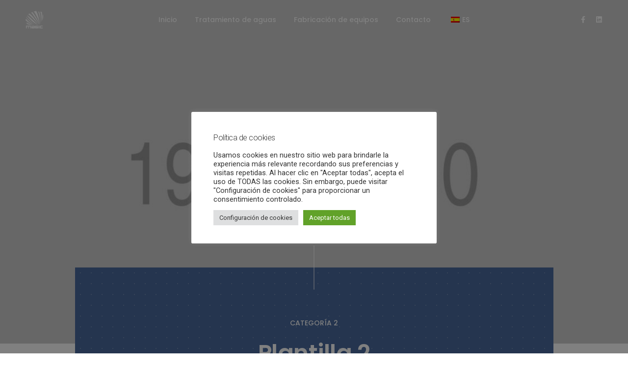

--- FILE ---
content_type: text/html; charset=UTF-8
request_url: https://magic.es/index.php/2022/09/16/plantilla-2/
body_size: 29388
content:
<!DOCTYPE html>
<html lang="es" class="no-js">
	<head>
		<!-- keywords -->
		<meta charset="UTF-8" />
		<!-- viewport -->
		<meta name="viewport" content="width=device-width, initial-scale=1, maximum-scale=1" />
		<!-- profile -->
		<link rel="profile" href="https://gmpg.org/xfn/11" />
		<meta name='robots' content='noindex, nofollow' />
<link rel="pingback" href="https://magic.es/xmlrpc.php">
	<!-- This site is optimized with the Yoast SEO plugin v21.3 - https://yoast.com/wordpress/plugins/seo/ -->
	<title>Magic | Contigo desde 1977</title>
	<meta property="og:locale" content="es_ES" />
	<meta property="og:type" content="article" />
	<meta property="og:title" content="Magic | Contigo desde 1977" />
	<meta property="og:description" content="THE DECORATIVE ARTS Pottery is the process and the products of forming vessels Lorem ipsum is simply dummy text of the printing and typesetting industry. Lorem ipsum has been the industry&#8217;s standard dummy text ever since, when an unknown printer took a galley of type and scrambled it to make a type specimen book. It [&hellip;]" />
	<meta property="og:url" content="https://magic.es/index.php/2022/09/16/plantilla-2/" />
	<meta property="og:site_name" content="Magic" />
	<meta property="article:published_time" content="2022-09-16T12:42:18+00:00" />
	<meta property="article:modified_time" content="2022-09-16T13:29:58+00:00" />
	<meta property="og:image" content="https://magic.es/wp-content/uploads/2020/07/litho-1920x750-ph.jpg" />
	<meta property="og:image:width" content="1920" />
	<meta property="og:image:height" content="750" />
	<meta property="og:image:type" content="image/jpeg" />
	<meta name="author" content="admin" />
	<meta name="twitter:card" content="summary_large_image" />
	<meta name="twitter:label1" content="Escrito por" />
	<meta name="twitter:data1" content="admin" />
	<meta name="twitter:label2" content="Tiempo de lectura" />
	<meta name="twitter:data2" content="3 minutos" />
	<script type="application/ld+json" class="yoast-schema-graph">{"@context":"https://schema.org","@graph":[{"@type":"Article","@id":"https://magic.es/index.php/2022/09/16/plantilla-2/#article","isPartOf":{"@id":"https://magic.es/index.php/2022/09/16/plantilla-2/"},"author":{"name":"admin","@id":"https://magic.es/#/schema/person/9e9ab50596e6d1a1027ef9f98ad045c4"},"headline":"Plantilla 2","datePublished":"2022-09-16T12:42:18+00:00","dateModified":"2022-09-16T13:29:58+00:00","mainEntityOfPage":{"@id":"https://magic.es/index.php/2022/09/16/plantilla-2/"},"wordCount":363,"commentCount":0,"publisher":{"@id":"https://magic.es/#organization"},"image":{"@id":"https://magic.es/index.php/2022/09/16/plantilla-2/#primaryimage"},"thumbnailUrl":"https://magic.es/wp-content/uploads/2020/07/litho-1920x750-ph.jpg","keywords":["Development","Events","Media","Mountains"],"articleSection":["Categoría 2"],"inLanguage":"es","potentialAction":[{"@type":"CommentAction","name":"Comment","target":["https://magic.es/index.php/2022/09/16/plantilla-2/#respond"]}]},{"@type":"WebPage","@id":"https://magic.es/index.php/2022/09/16/plantilla-2/","url":"https://magic.es/index.php/2022/09/16/plantilla-2/","name":"Magic | Contigo desde 1977","isPartOf":{"@id":"https://magic.es/#website"},"primaryImageOfPage":{"@id":"https://magic.es/index.php/2022/09/16/plantilla-2/#primaryimage"},"image":{"@id":"https://magic.es/index.php/2022/09/16/plantilla-2/#primaryimage"},"thumbnailUrl":"https://magic.es/wp-content/uploads/2020/07/litho-1920x750-ph.jpg","datePublished":"2022-09-16T12:42:18+00:00","dateModified":"2022-09-16T13:29:58+00:00","breadcrumb":{"@id":"https://magic.es/index.php/2022/09/16/plantilla-2/#breadcrumb"},"inLanguage":"es","potentialAction":[{"@type":"ReadAction","target":["https://magic.es/index.php/2022/09/16/plantilla-2/"]}]},{"@type":"ImageObject","inLanguage":"es","@id":"https://magic.es/index.php/2022/09/16/plantilla-2/#primaryimage","url":"https://magic.es/wp-content/uploads/2020/07/litho-1920x750-ph.jpg","contentUrl":"https://magic.es/wp-content/uploads/2020/07/litho-1920x750-ph.jpg","width":1920,"height":750},{"@type":"BreadcrumbList","@id":"https://magic.es/index.php/2022/09/16/plantilla-2/#breadcrumb","itemListElement":[{"@type":"ListItem","position":1,"name":"Inicio","item":"https://magic.es/"},{"@type":"ListItem","position":2,"name":"Plantilla 2"}]},{"@type":"WebSite","@id":"https://magic.es/#website","url":"https://magic.es/","name":"Magic","description":"Contigo desde 1977","publisher":{"@id":"https://magic.es/#organization"},"potentialAction":[{"@type":"SearchAction","target":{"@type":"EntryPoint","urlTemplate":"https://magic.es/?s={search_term_string}"},"query-input":"required name=search_term_string"}],"inLanguage":"es"},{"@type":"Organization","@id":"https://magic.es/#organization","name":"Magic Boats S.L.","url":"https://magic.es/","logo":{"@type":"ImageObject","inLanguage":"es","@id":"https://magic.es/#/schema/logo/image/","url":"https://magic.es/wp-content/uploads/2021/01/LogoMagicCuadrado_Negro.webp","contentUrl":"https://magic.es/wp-content/uploads/2021/01/LogoMagicCuadrado_Negro.webp","width":80,"height":75,"caption":"Magic Boats S.L."},"image":{"@id":"https://magic.es/#/schema/logo/image/"}},{"@type":"Person","@id":"https://magic.es/#/schema/person/9e9ab50596e6d1a1027ef9f98ad045c4","name":"admin","image":{"@type":"ImageObject","inLanguage":"es","@id":"https://magic.es/#/schema/person/image/","url":"https://secure.gravatar.com/avatar/e08f2257c6ce72a5590d0d88f9fdf22564eff6454f4c0d7a89adb8b934ee41e5?s=96&d=mm&r=g","contentUrl":"https://secure.gravatar.com/avatar/e08f2257c6ce72a5590d0d88f9fdf22564eff6454f4c0d7a89adb8b934ee41e5?s=96&d=mm&r=g","caption":"admin"},"sameAs":["https://magic.es"],"url":"https://magic.es/index.php/author/adminmagic/"}]}</script>
	<!-- / Yoast SEO plugin. -->


<link rel='dns-prefetch' href='//stats.wp.com' />
<link rel="alternate" type="application/rss+xml" title="Magic &raquo; Feed" href="https://magic.es/index.php/feed/" />
<link rel="alternate" type="application/rss+xml" title="Magic &raquo; Feed de los comentarios" href="https://magic.es/index.php/comments/feed/" />
<link rel="alternate" type="application/rss+xml" title="Magic &raquo; Comentario Plantilla 2 del feed" href="https://magic.es/index.php/2022/09/16/plantilla-2/feed/" />
<link rel="alternate" title="oEmbed (JSON)" type="application/json+oembed" href="https://magic.es/index.php/wp-json/oembed/1.0/embed?url=https%3A%2F%2Fmagic.es%2Findex.php%2F2022%2F09%2F16%2Fplantilla-2%2F" />
<link rel="alternate" title="oEmbed (XML)" type="text/xml+oembed" href="https://magic.es/index.php/wp-json/oembed/1.0/embed?url=https%3A%2F%2Fmagic.es%2Findex.php%2F2022%2F09%2F16%2Fplantilla-2%2F&#038;format=xml" />
		<!-- This site uses the Google Analytics by MonsterInsights plugin v8.20.1 - Using Analytics tracking - https://www.monsterinsights.com/ -->
		<!-- Nota: MonsterInsights no está actualmente configurado en este sitio. El dueño del sitio necesita identificarse usando su cuenta de Google Analytics en el panel de ajustes de MonsterInsights. -->
					<!-- No tracking code set -->
				<!-- / Google Analytics by MonsterInsights -->
		<style id='wp-img-auto-sizes-contain-inline-css' type='text/css'>
img:is([sizes=auto i],[sizes^="auto," i]){contain-intrinsic-size:3000px 1500px}
/*# sourceURL=wp-img-auto-sizes-contain-inline-css */
</style>
<link rel='stylesheet' id='themify-icons-css' href='https://magic.es/wp-content/plugins/litho-addons/includes/assets/css/themify-icons.css?ver=1.4' type='text/css' media='all' />
<link rel='stylesheet' id='simple-line-icons-css' href='https://magic.es/wp-content/plugins/litho-addons/includes/assets/css/simple-line-icons.css?ver=1.4' type='text/css' media='all' />
<link rel='stylesheet' id='et-line-icons-css' href='https://magic.es/wp-content/plugins/litho-addons/includes/assets/css/et-line-icons.css?ver=1.4' type='text/css' media='all' />
<link rel='stylesheet' id='iconsmind-line-icons-css' href='https://magic.es/wp-content/plugins/litho-addons/includes/assets/css/iconsmind-line.css?ver=1.4' type='text/css' media='all' />
<link rel='stylesheet' id='iconsmind-solid-icons-css' href='https://magic.es/wp-content/plugins/litho-addons/includes/assets/css/iconsmind-solid.css?ver=1.4' type='text/css' media='all' />
<link rel='stylesheet' id='feather-icons-css' href='https://magic.es/wp-content/plugins/litho-addons/includes/assets/css/feather-icons.css?ver=1.4' type='text/css' media='all' />
<style id='wp-emoji-styles-inline-css' type='text/css'>

	img.wp-smiley, img.emoji {
		display: inline !important;
		border: none !important;
		box-shadow: none !important;
		height: 1em !important;
		width: 1em !important;
		margin: 0 0.07em !important;
		vertical-align: -0.1em !important;
		background: none !important;
		padding: 0 !important;
	}
/*# sourceURL=wp-emoji-styles-inline-css */
</style>
<link rel='stylesheet' id='wp-block-library-css' href='https://magic.es/wp-includes/css/dist/block-library/style.min.css?ver=6.9' type='text/css' media='all' />
<style id='wp-block-library-inline-css' type='text/css'>
.has-text-align-justify{text-align:justify;}

/*# sourceURL=wp-block-library-inline-css */
</style><style id='global-styles-inline-css' type='text/css'>
:root{--wp--preset--aspect-ratio--square: 1;--wp--preset--aspect-ratio--4-3: 4/3;--wp--preset--aspect-ratio--3-4: 3/4;--wp--preset--aspect-ratio--3-2: 3/2;--wp--preset--aspect-ratio--2-3: 2/3;--wp--preset--aspect-ratio--16-9: 16/9;--wp--preset--aspect-ratio--9-16: 9/16;--wp--preset--color--black: #000000;--wp--preset--color--cyan-bluish-gray: #abb8c3;--wp--preset--color--white: #FFF;--wp--preset--color--pale-pink: #f78da7;--wp--preset--color--vivid-red: #cf2e2e;--wp--preset--color--luminous-vivid-orange: #ff6900;--wp--preset--color--luminous-vivid-amber: #fcb900;--wp--preset--color--light-green-cyan: #7bdcb5;--wp--preset--color--vivid-green-cyan: #00d084;--wp--preset--color--pale-cyan-blue: #8ed1fc;--wp--preset--color--vivid-cyan-blue: #0693e3;--wp--preset--color--vivid-purple: #9b51e0;--wp--preset--color--primary: #fff;--wp--preset--color--secondary: #000;--wp--preset--color--dark-gray: #111;--wp--preset--color--light-gray: #767676;--wp--preset--gradient--vivid-cyan-blue-to-vivid-purple: linear-gradient(135deg,rgb(6,147,227) 0%,rgb(155,81,224) 100%);--wp--preset--gradient--light-green-cyan-to-vivid-green-cyan: linear-gradient(135deg,rgb(122,220,180) 0%,rgb(0,208,130) 100%);--wp--preset--gradient--luminous-vivid-amber-to-luminous-vivid-orange: linear-gradient(135deg,rgb(252,185,0) 0%,rgb(255,105,0) 100%);--wp--preset--gradient--luminous-vivid-orange-to-vivid-red: linear-gradient(135deg,rgb(255,105,0) 0%,rgb(207,46,46) 100%);--wp--preset--gradient--very-light-gray-to-cyan-bluish-gray: linear-gradient(135deg,rgb(238,238,238) 0%,rgb(169,184,195) 100%);--wp--preset--gradient--cool-to-warm-spectrum: linear-gradient(135deg,rgb(74,234,220) 0%,rgb(151,120,209) 20%,rgb(207,42,186) 40%,rgb(238,44,130) 60%,rgb(251,105,98) 80%,rgb(254,248,76) 100%);--wp--preset--gradient--blush-light-purple: linear-gradient(135deg,rgb(255,206,236) 0%,rgb(152,150,240) 100%);--wp--preset--gradient--blush-bordeaux: linear-gradient(135deg,rgb(254,205,165) 0%,rgb(254,45,45) 50%,rgb(107,0,62) 100%);--wp--preset--gradient--luminous-dusk: linear-gradient(135deg,rgb(255,203,112) 0%,rgb(199,81,192) 50%,rgb(65,88,208) 100%);--wp--preset--gradient--pale-ocean: linear-gradient(135deg,rgb(255,245,203) 0%,rgb(182,227,212) 50%,rgb(51,167,181) 100%);--wp--preset--gradient--electric-grass: linear-gradient(135deg,rgb(202,248,128) 0%,rgb(113,206,126) 100%);--wp--preset--gradient--midnight: linear-gradient(135deg,rgb(2,3,129) 0%,rgb(40,116,252) 100%);--wp--preset--font-size--small: 18px;--wp--preset--font-size--medium: 20px;--wp--preset--font-size--large: 24px;--wp--preset--font-size--x-large: 42px;--wp--preset--font-size--extra-small: 16px;--wp--preset--font-size--normal: 20px;--wp--preset--font-size--extra-large: 40px;--wp--preset--font-size--huge: 96px;--wp--preset--font-size--gigantic: 144px;--wp--preset--spacing--20: 0.44rem;--wp--preset--spacing--30: 0.67rem;--wp--preset--spacing--40: 1rem;--wp--preset--spacing--50: 1.5rem;--wp--preset--spacing--60: 2.25rem;--wp--preset--spacing--70: 3.38rem;--wp--preset--spacing--80: 5.06rem;--wp--preset--shadow--natural: 6px 6px 9px rgba(0, 0, 0, 0.2);--wp--preset--shadow--deep: 12px 12px 50px rgba(0, 0, 0, 0.4);--wp--preset--shadow--sharp: 6px 6px 0px rgba(0, 0, 0, 0.2);--wp--preset--shadow--outlined: 6px 6px 0px -3px rgb(255, 255, 255), 6px 6px rgb(0, 0, 0);--wp--preset--shadow--crisp: 6px 6px 0px rgb(0, 0, 0);}:where(.is-layout-flex){gap: 0.5em;}:where(.is-layout-grid){gap: 0.5em;}body .is-layout-flex{display: flex;}.is-layout-flex{flex-wrap: wrap;align-items: center;}.is-layout-flex > :is(*, div){margin: 0;}body .is-layout-grid{display: grid;}.is-layout-grid > :is(*, div){margin: 0;}:where(.wp-block-columns.is-layout-flex){gap: 2em;}:where(.wp-block-columns.is-layout-grid){gap: 2em;}:where(.wp-block-post-template.is-layout-flex){gap: 1.25em;}:where(.wp-block-post-template.is-layout-grid){gap: 1.25em;}.has-black-color{color: var(--wp--preset--color--black) !important;}.has-cyan-bluish-gray-color{color: var(--wp--preset--color--cyan-bluish-gray) !important;}.has-white-color{color: var(--wp--preset--color--white) !important;}.has-pale-pink-color{color: var(--wp--preset--color--pale-pink) !important;}.has-vivid-red-color{color: var(--wp--preset--color--vivid-red) !important;}.has-luminous-vivid-orange-color{color: var(--wp--preset--color--luminous-vivid-orange) !important;}.has-luminous-vivid-amber-color{color: var(--wp--preset--color--luminous-vivid-amber) !important;}.has-light-green-cyan-color{color: var(--wp--preset--color--light-green-cyan) !important;}.has-vivid-green-cyan-color{color: var(--wp--preset--color--vivid-green-cyan) !important;}.has-pale-cyan-blue-color{color: var(--wp--preset--color--pale-cyan-blue) !important;}.has-vivid-cyan-blue-color{color: var(--wp--preset--color--vivid-cyan-blue) !important;}.has-vivid-purple-color{color: var(--wp--preset--color--vivid-purple) !important;}.has-black-background-color{background-color: var(--wp--preset--color--black) !important;}.has-cyan-bluish-gray-background-color{background-color: var(--wp--preset--color--cyan-bluish-gray) !important;}.has-white-background-color{background-color: var(--wp--preset--color--white) !important;}.has-pale-pink-background-color{background-color: var(--wp--preset--color--pale-pink) !important;}.has-vivid-red-background-color{background-color: var(--wp--preset--color--vivid-red) !important;}.has-luminous-vivid-orange-background-color{background-color: var(--wp--preset--color--luminous-vivid-orange) !important;}.has-luminous-vivid-amber-background-color{background-color: var(--wp--preset--color--luminous-vivid-amber) !important;}.has-light-green-cyan-background-color{background-color: var(--wp--preset--color--light-green-cyan) !important;}.has-vivid-green-cyan-background-color{background-color: var(--wp--preset--color--vivid-green-cyan) !important;}.has-pale-cyan-blue-background-color{background-color: var(--wp--preset--color--pale-cyan-blue) !important;}.has-vivid-cyan-blue-background-color{background-color: var(--wp--preset--color--vivid-cyan-blue) !important;}.has-vivid-purple-background-color{background-color: var(--wp--preset--color--vivid-purple) !important;}.has-black-border-color{border-color: var(--wp--preset--color--black) !important;}.has-cyan-bluish-gray-border-color{border-color: var(--wp--preset--color--cyan-bluish-gray) !important;}.has-white-border-color{border-color: var(--wp--preset--color--white) !important;}.has-pale-pink-border-color{border-color: var(--wp--preset--color--pale-pink) !important;}.has-vivid-red-border-color{border-color: var(--wp--preset--color--vivid-red) !important;}.has-luminous-vivid-orange-border-color{border-color: var(--wp--preset--color--luminous-vivid-orange) !important;}.has-luminous-vivid-amber-border-color{border-color: var(--wp--preset--color--luminous-vivid-amber) !important;}.has-light-green-cyan-border-color{border-color: var(--wp--preset--color--light-green-cyan) !important;}.has-vivid-green-cyan-border-color{border-color: var(--wp--preset--color--vivid-green-cyan) !important;}.has-pale-cyan-blue-border-color{border-color: var(--wp--preset--color--pale-cyan-blue) !important;}.has-vivid-cyan-blue-border-color{border-color: var(--wp--preset--color--vivid-cyan-blue) !important;}.has-vivid-purple-border-color{border-color: var(--wp--preset--color--vivid-purple) !important;}.has-vivid-cyan-blue-to-vivid-purple-gradient-background{background: var(--wp--preset--gradient--vivid-cyan-blue-to-vivid-purple) !important;}.has-light-green-cyan-to-vivid-green-cyan-gradient-background{background: var(--wp--preset--gradient--light-green-cyan-to-vivid-green-cyan) !important;}.has-luminous-vivid-amber-to-luminous-vivid-orange-gradient-background{background: var(--wp--preset--gradient--luminous-vivid-amber-to-luminous-vivid-orange) !important;}.has-luminous-vivid-orange-to-vivid-red-gradient-background{background: var(--wp--preset--gradient--luminous-vivid-orange-to-vivid-red) !important;}.has-very-light-gray-to-cyan-bluish-gray-gradient-background{background: var(--wp--preset--gradient--very-light-gray-to-cyan-bluish-gray) !important;}.has-cool-to-warm-spectrum-gradient-background{background: var(--wp--preset--gradient--cool-to-warm-spectrum) !important;}.has-blush-light-purple-gradient-background{background: var(--wp--preset--gradient--blush-light-purple) !important;}.has-blush-bordeaux-gradient-background{background: var(--wp--preset--gradient--blush-bordeaux) !important;}.has-luminous-dusk-gradient-background{background: var(--wp--preset--gradient--luminous-dusk) !important;}.has-pale-ocean-gradient-background{background: var(--wp--preset--gradient--pale-ocean) !important;}.has-electric-grass-gradient-background{background: var(--wp--preset--gradient--electric-grass) !important;}.has-midnight-gradient-background{background: var(--wp--preset--gradient--midnight) !important;}.has-small-font-size{font-size: var(--wp--preset--font-size--small) !important;}.has-medium-font-size{font-size: var(--wp--preset--font-size--medium) !important;}.has-large-font-size{font-size: var(--wp--preset--font-size--large) !important;}.has-x-large-font-size{font-size: var(--wp--preset--font-size--x-large) !important;}
/*# sourceURL=global-styles-inline-css */
</style>

<style id='classic-theme-styles-inline-css' type='text/css'>
/*! This file is auto-generated */
.wp-block-button__link{color:#fff;background-color:#32373c;border-radius:9999px;box-shadow:none;text-decoration:none;padding:calc(.667em + 2px) calc(1.333em + 2px);font-size:1.125em}.wp-block-file__button{background:#32373c;color:#fff;text-decoration:none}
/*# sourceURL=/wp-includes/css/classic-themes.min.css */
</style>
<link rel='stylesheet' id='contact-form-7-css' href='https://magic.es/wp-content/plugins/contact-form-7/includes/css/styles.css?ver=5.8.1' type='text/css' media='all' />
<link rel='stylesheet' id='cookie-law-info-css' href='https://magic.es/wp-content/plugins/cookie-law-info/legacy/public/css/cookie-law-info-public.css?ver=3.1.4' type='text/css' media='all' />
<link rel='stylesheet' id='cookie-law-info-gdpr-css' href='https://magic.es/wp-content/plugins/cookie-law-info/legacy/public/css/cookie-law-info-gdpr.css?ver=3.1.4' type='text/css' media='all' />
<link rel='stylesheet' id='trp-language-switcher-style-css' href='https://magic.es/wp-content/plugins/translatepress-multilingual/assets/css/trp-language-switcher.css?ver=2.6.3' type='text/css' media='all' />
<link rel='stylesheet' id='bootstrap-css' href='https://magic.es/wp-content/themes/litho/assets/css/bootstrap.min.css?ver=5.0.2' type='text/css' media='all' />
<link rel='stylesheet' id='swiper-css' href='https://magic.es/wp-content/plugins/elementor/assets/lib/swiper/css/swiper.min.css?ver=5.3.6' type='text/css' media='all' />
<link rel='stylesheet' id='elementor-icons-shared-0-css' href='https://magic.es/wp-content/plugins/elementor/assets/lib/font-awesome/css/fontawesome.min.css?ver=5.15.3' type='text/css' media='all' />
<link rel='stylesheet' id='elementor-icons-fa-regular-css' href='https://magic.es/wp-content/plugins/elementor/assets/lib/font-awesome/css/regular.min.css?ver=5.15.3' type='text/css' media='all' />
<link rel='stylesheet' id='elementor-icons-fa-brands-css' href='https://magic.es/wp-content/plugins/elementor/assets/lib/font-awesome/css/brands.min.css?ver=5.15.3' type='text/css' media='all' />
<link rel='stylesheet' id='elementor-icons-fa-solid-css' href='https://magic.es/wp-content/plugins/elementor/assets/lib/font-awesome/css/solid.min.css?ver=5.15.3' type='text/css' media='all' />
<link rel='stylesheet' id='justified-gallery-css' href='https://magic.es/wp-content/themes/litho/assets/css/justified-gallery.min.css?ver=3.8.1' type='text/css' media='all' />
<link rel='stylesheet' id='mCustomScrollbar-css' href='https://magic.es/wp-content/plugins/litho-addons/includes/assets/css/jquery.mCustomScrollbar.min.css?ver=3.1.5' type='text/css' media='all' />
<link rel='stylesheet' id='magnific-popup-css' href='https://magic.es/wp-content/themes/litho/assets/css/magnific-popup.css?ver=1.1.0' type='text/css' media='all' />
<link rel='stylesheet' id='hover-animation-css' href='https://magic.es/wp-content/plugins/litho-addons/assets/css/hover-min.css?ver=2.3.2' type='text/css' media='all' />
<link rel='stylesheet' id='elementor-icons-css' href='https://magic.es/wp-content/plugins/elementor/assets/lib/eicons/css/elementor-icons.min.css?ver=5.23.0' type='text/css' media='all' />
<link rel='stylesheet' id='elementor-frontend-css' href='https://magic.es/wp-content/plugins/elementor/assets/css/frontend-lite.min.css?ver=3.16.5' type='text/css' media='all' />
<link rel='stylesheet' id='elementor-post-74341-css' href='https://magic.es/wp-content/uploads/elementor/css/post-74341.css?ver=1696922209' type='text/css' media='all' />
<link rel='stylesheet' id='litho-addons-frontend-css' href='https://magic.es/wp-content/plugins/litho-addons/includes/assets/css/frontend.css?ver=1.4' type='text/css' media='all' />
<link rel='stylesheet' id='elementor-global-css' href='https://magic.es/wp-content/uploads/elementor/css/global.css?ver=1696922211' type='text/css' media='all' />
<link rel='stylesheet' id='elementor-post-76253-css' href='https://magic.es/wp-content/uploads/elementor/css/post-76253.css?ver=1696930095' type='text/css' media='all' />
<link rel='stylesheet' id='litho-style-css' href='https://magic.es/wp-content/themes/litho/style.css?ver=1.4' type='text/css' media='all' />
<link rel='stylesheet' id='litho-responsive-css' href='https://magic.es/wp-content/themes/litho/assets/css/responsive.css?ver=1.4' type='text/css' media='all' />
<style id='litho-responsive-inline-css' type='text/css'>
.litho-main-layout-wrap.post-layout-style-1 .overlap-section{background-image:url(https://litho.themezaa.com/demo-images/2020/07/blog-post-layout-01-img-pattern.png)}.blog-standard.blog-post-sticky .entry-title{text-transform:capitalize;}.blog-standard.blog-post-sticky .post-meta-wrapper .blog-like span.posts-like{display:inline-block;}.blog-standard.blog-post-sticky .post-meta-wrapper .comment-link span.comment-text{display:inline-block;}.litho-cookie-policy-wrapper .cookie-container .btn{text-transform:uppercase}@media (max-width:1600px){.hamburger-menu-modern{width:60%;}}@media (max-width:1199px){.hamburger-menu-modern{width:70%;}.navbar-nav .nav-link,.navbar-expand-lg .navbar-nav .nav-link{margin:0 16px;}.hamburger-menu-half .litho-left-menu-wrap{height:calc(100vh - 330px);}}@media (min-width:1025px){.navbar-expand-lg .navbar-toggler{display:none;}.navbar-expand-lg .navbar-collapse{display:flex!important;flex-basis:auto;}.navbar-expand-lg .navbar-nav{flex-direction:row;}.navbar-expand-lg .elementor-widget-litho-mega-menu .toggle-menu-word{display:none;}.left-menu-modern .header-push-button{display:block;}}@media (max-width:1024px){.admin-bar .left-sidebar-wrapper .header-left-wrapper{margin-top:32px;}.admin-bar .left-sidebar-wrapper .header-left-wrapper .navbar-toggler{top:63px;}.admin-bar .left-menu-modern{margin-top:32px;}.admin-bar .left-menu-modern .navbar-toggler{top:63px;}.admin-bar[data-mobile-nav-style="modern"] .navbar-modern-inner .navbar-toggler,.admin-bar[data-mobile-nav-style="full-screen-menu"] .navbar-full-screen-menu-inner .navbar-toggler{right:25px;top:60px;}[data-mobile-nav-style=classic].navbar-collapse-show-after header .elementor-section,[data-mobile-nav-style=classic].navbar-collapse-show-after header .elementor-widget,[data-mobile-nav-style=classic].navbar-collapse-show-after header .elementor-widget-container,[data-mobile-nav-style=classic].navbar-collapse-show-after header .elementor-widget-wrap,[data-mobile-nav-style=classic].navbar-collapse-show-after header .elementor-column,[data-mobile-nav-style=classic].navbar-collapse-show-after header .elementor-column-wrap,[data-mobile-nav-style=classic].navbar-collapse-show-after header .elementor-section .elementor-container,[data-mobile-nav-style=classic].navbar-collapse-show-after header .elementor-section.elementor-section-stretched,[data-mobile-nav-style=classic].navbar-collapse-show header .elementor-section,[data-mobile-nav-style=classic].navbar-collapse-show header .elementor-widget,[data-mobile-nav-style=classic].navbar-collapse-show header .elementor-widget-container,[data-mobile-nav-style=classic].navbar-collapse-show header .elementor-widget-wrap,[data-mobile-nav-style=classic].navbar-collapse-show header .elementor-column,[data-mobile-nav-style=classic].navbar-collapse-show header .elementor-column-wrap,[data-mobile-nav-style=classic].navbar-collapse-show header .elementor-section .elementor-container,[data-mobile-nav-style=classic].navbar-collapse-show header .elementor-section.elementor-section-stretched{position:inherit !important;}.navbar-expand-lg .navbar-collapse.collapse:not(.show){display:none !important;}.navbar-expand-lg .navbar-collapse{display:inline !important;display:inline !important;-ms-flex-preferred-size:inherit !important;flex-basis:inherit !important;}[data-mobile-nav-style=classic] .navbar-expand-lg .navbar-collapse{width:100% !important}.navbar-expand-lg .navbar-nav{-ms-flex-direction:column !important;flex-direction:column !important;}.header-with-mini-header .header-common-wrapper.standard{margin-top:0;}.admin-bar.navbar-collapse-show[data-mobile-nav-style=classic] .sticky .header-common-wrapper {top:32px !important;}.push-button:hover{opacity:1;}.shrink-nav .navbar-toggler{transition-duration:0.5s;-webkit-transition-duration:0.5s;-moz-transition-duration:0.5s;-ms-transition-duration:0.5s;-o-transition-duration:0.5s;}.sticky .shrink-nav .navbar-toggler{margin:25px 0 23px 0;}.sticky .shrink-nav.navbar-nav .nav-link,.sticky .shrink-nav.navbar-expand-lg .navbar-nav .nav-link{padding:9px 40px;}header .default-logo,header .alt-logo{display:none;}header .navbar-brand .mobile-logo{visibility:visible;opacity:1;width:auto;}.search-form-wrapper .search-form-icon{color:#232323;padding:5px 0 5px 5px;}.search-form-wrapper .search-form-icon .elementor-icon,header .social-icons-wrapper ul li a.elementor-social-icon i{color:#232323;}.search-form-wrapper .search-form-icon:hover .elementor-icon{color:rgba(0,0,0,0.6);}.litho-top-cart-wrapper .litho-cart-top-counter i{color:#232323;}.litho-top-cart-wrapper:hover .litho-cart-top-counter i{color:rgba(0,0,0,0.6);}.push-button span{background-color:#232323;}.navbar-toggler{margin:30px 0 28px 0;padding:0;font-size:24px;width:22px;height:14px;display:inline-block !important;position:relative;border:none;vertical-align:middle;border-radius:0;}.navbar-toggler-line{background:#232323;height:2px;width:22px;content:"";display:block;border-radius:0;position:absolute;left:0;right:0;margin-left:auto;margin-right:auto;-webkit-transform:rotate(0deg);-moz-transform:rotate(0deg);-o-transform:rotate(0deg);transform:rotate(0deg);-webkit-transition:.25s ease-in-out;-moz-transition:.25s ease-in-out;-o-transition:.25s ease-in-out;transition:.25s ease-in-out;}.navbar-toggler-line:nth-child(1){top:0px;width:14px;}.navbar-toggler-line:nth-child(2),.navbar-toggler-line:nth-child(3){top:6px;}.navbar-toggler-line:nth-child(4){top:12px;width:14px;}.navbar-collapse-show .navbar-toggler-line:nth-child(1){top:7px;width:0%;}.navbar-collapse-show .navbar-toggler-line:nth-child(2){-webkit-transform:rotate(45deg);-moz-transform:rotate(45deg);-o-transform:rotate(45deg);-ms-transform:rotate(45deg);transform:rotate(45deg);}.navbar-collapse-show .navbar-toggler-line:nth-child(3){-webkit-transform:rotate(-45deg);-moz-transform:rotate(-45deg);-o-transform:rotate(-45deg);-ms-transform:rotate(-45deg);transform:rotate(-45deg);}.navbar-collapse-show .navbar-toggler-line:nth-child(4){top:7px;width:0%;}.dropdown-toggle:after,.simple-dropdown .sub-menu li .dropdown-toggle{display:none;}.navbar-collapse {left:0 !important;position:absolute;top:calc(100% - 1px);left:0;width:100vw;background:#fff;overflow:hidden;box-shadow:0 20px 15px 0 rgba(23,23,23,.05);max-height:calc(100vh - 70px);}.header-with-mini-header .navbar-collapse{max-height:calc(100vh - 120px);}.navbar-collapse.show {overflow-y:auto !important;}.admin-bar .navbar-collapse{max-height:calc(100vh - 116px);}.header-common-wrapper{background-color:#fff;}.navbar-nav{padding:15px 0 25px;text-align:left;}.nav-item.dropdown.megamenu{position:relative;}.navbar-nav .nav-link,.navbar-expand-lg .navbar-nav .nav-link{font-size:15px;color:#232323;padding:9px 40px;font-weight:500;margin:0;display:block;}.navbar-nav .nav-link:hover,.navbar-expand-lg .navbar-nav .nav-link:hover,.navbar-nav .open > .nav-link,.navbar-expand-lg .navbar-nav .open > .nav-link,.navbar-nav .current-menu-ancestor > .nav-link,.navbar-nav .current-menu-item > .nav-link{color:rgba(0,0,0,0.6);}.nav-item > .dropdown-toggle{display:block;width:48px;height:48px;right:27px;position:absolute;top:0;text-align:center;line-height:50px;}.nav-item.show > .dropdown-toggle,.nav-item > .dropdown-toggle.show{-ms-transform:rotate(-180deg);-webkit-transform:rotate(-180deg);transform:rotate(-180deg);}.nav-item.dropdown.megamenu .menu-back-div,header .sub-menu,.simple-dropdown .sub-menu{width:100% !important;background-color:#f7f7f7;padding:30px 40px 30px;box-shadow:none;-moz-box-shadow:none;-webkit-box-shadow:none;border-radius:0;border:0;left:0 !important;position:initial !important;}.nav-item.dropdown.megamenu .menu-back-div{display:none;}.nav-item.dropdown.megamenu.show .menu-back-div,.nav-item.dropdown.megamenu .menu-back-div.show{display:block;}.dropdown.open > .sub-menu,.dropdown.open > .dropdown-menu{display:none}.dropdown.show > .sub-menu,.dropdown.show > .dropdown-menu,.dropdown > .sub-menu.show,.dropdown > .dropdown-menu.show{display:block;}.simple-dropdown .sub-menu{display:none;}.simple-dropdown .sub-menu li{padding:0;}.nav-item.dropdown.simple-dropdown .dropdown-menu > .dropdown{margin-bottom:20px;}.nav-item.dropdown.simple-dropdown .dropdown-menu > li ~ .dropdown{margin-top:20px;}.nav-item.dropdown.simple-dropdown .dropdown-menu > .dropdown:last-child,.nav-item.dropdown.simple-dropdown .dropdown-menu > .menu-item:last-child{margin-bottom:0;}.nav-item.dropdown.simple-dropdown .dropdown-menu > .dropdown > a{color:#232323;margin:15px 0 7px 0;font-size:14px;font-weight:500;line-height:normal;}.nav-item.dropdown.simple-dropdown .dropdown-menu > .menu-item > a{padding:3px 15px 3px;margin-top:0;font-size:14px;margin-bottom:7px;line-height:inherit;color:#232323;}.dropdown-menu.megamenu-content li a,.simple-dropdown .sub-menu a,.nav-item.dropdown.simple-dropdown .dropdown-menu > .dropdown.menu-item ul li a{font-weight:400;}.nav-item.dropdown.simple-dropdown .dropdown-menu > .dropdown.menu-item a{line-height:normal;}.nav-item.dropdown.simple-dropdown .dropdown-menu > .dropdown.menu-item ul li a{color:#828282;}.nav-item.dropdown.simple-dropdown .dropdown-menu .dropdown .dropdown-menu{margin:0 0 5px;left:0;top:0;padding:0;}.simple-dropdown .sub-menu li .handler{display:none;}.dropdown > .sub-menu .sub-menu{display:block;}.navbar-nav-clone{padding-bottom:0}.navbar-nav-clone + ul{padding-top:0;}.nav-item.dropdown.simple-dropdown .dropdown-menu > .dropdown.menu-item > ul li ul{padding-left:15px;}.hamburger-menu-modern .litho-left-menu li a{font-size:30px;line-height:38px;}.hamburger-menu-modern{width:45%;}.hamburger-menu-modern .full-screen,.hamburger-menu-wrapper .hamburger-menu .full-screen{height:100vh !important;}.left-sidebar-wrapper{padding-left:0;}.left-sidebar-wrapper .left-sidebar-wrapper header.site-header{left:-290px;height:100%;top:0;padding-top:60px;-webkit-box-align:start;-ms-flex-align:start;align-items:start;-webkit-transition-duration:.3s;-moz-transition-duration:.3s;-ms-ransition-duration:.3s;-o-transition-duration:.3s;transition-duration:.3s;}.left-sidebar-wrapper .header-left-wrapper{position:fixed;left:0;top:0;text-align:left!important;width:100%;z-index:9;height:auto;}.left-sidebar-wrapper .header-left-wrapper .navbar-toggler{position:fixed;right:40px;top:31px;margin:0;}.litho-left-menu-wrapper,.navbar-expand-lg .litho-left-menu-wrapper.navbar-collapse,.navbar-expand-lg .litho-left-menu-wrapper.navbar-collapse.collapse:not(.show),.navbar-collapse-show .litho-left-menu-wrapper,.navbar-collapse-show .navbar-expand-lg .litho-left-menu-wrapper.navbar-collapse,.navbar-collapse-show .navbar-expand-lg .litho-left-menu-wrapper.navbar-collapse.collapse:not(.show){padding:0;left:0 !important;overflow:visible;height:auto !important;top:0;width:100%;position:relative;display:block !important;box-shadow:0 0 0 0 rgba(23,23,23,.05);max-height:100%;background-color:transparent;}.left-menu-classic-section{left:-290px !important;z-index:-1;overflow:visible;height:100%;top:0;width:290px;position:fixed;display:block !important;background-color:#fff;transition:all .3s ease-in-out;-moz-transition:all .3s ease-in-out;-webkit-transition:all .3s ease-in-out;-ms-transition:all .3s ease-in-out;-o-transition:all .3s ease-in-out;}.navbar-collapse-show .litho-left-menu-wrapper,.navbar-collapse-show .navbar-expand-lg .litho-left-menu-wrapper.navbar-collapse,.navbar-collapse-show .navbar-expand-lg .litho-left-menu-wrapper.navbar-collapse.collapse:not(.show){left:0 !important;}.left-sidebar-wrapper header.site-header{left:-290px;}.navbar-collapse-show .left-menu-classic-section,.navbar-collapse-show .left-sidebar-wrapper header.site-header{left:0 !important;}.navbar-collapse-show .left-menu-classic-section > div{overflow-y:auto;height:100%;}.header-left-wrapper{overflow-y:visible;}.left-menu-modern.header-left-wrapper{border-bottom:0;padding:0;}.left-menu-modern .social-icons-wrapper li{margin:0 7px;width:auto;}.left-menu-modern{height:auto;width:100%;display:block;}.show-menu .left-menu-modern .hamburger-menu{left:0;}.header-left-wrapper .hamburger-menu-wrapper .litho-left-menu-wrap{height:calc(100vh - 100px);}.page-wrapper{padding-left:0;}.hamburger-menu-wrapper .litho-left-menu .menu-toggle:before,.hamburger-menu-wrapper .litho-left-menu .menu-toggle:after{top:16px;}.hamburger-menu-half{width:60%;}.navbar-expand-lg.navbar-default .navbar-nav .page_item > a,.navbar-expand-lg.navbar-default .navbar-nav > .menu-item > a{padding:9px 15px;margin:0;font-size:15px;}.navbar-expand-lg.navbar-default .accordion-menu{position:inherit;}.navbar-default .navbar-nav .menu-item .sub-menu li.current-menu-parent:before,.navbar-default .navbar-nav .menu-item .sub-menu li.current-menu-ancestor:before{display:none;font-family:"Font Awesome 5 Free";font-weight:900;content:"\f105";position:absolute;right:25px;top:10px;}.navbar-default .navbar-nav li.current-menu-parent:before,.navbar-default .navbar-nav li.current-menu-ancestor:before{font-family:"Font Awesome 5 Free";font-weight:900;content:"\f105";position:absolute;right:25px;top:10px;padding:5px 10px;-ms-transform:rotate(90deg);-webkit-transform:rotate(90deg);transform:rotate(90deg);right:15px;top:5px;}.navbar-default .navbar-nav li.current-menu-parent.active:before,.navbar-default .navbar-nav li.current-menu-ancestor.active:before{-ms-transform:rotate(-90deg);-webkit-transform:rotate(-90deg);transform:rotate(-90deg);}.navbar-expand-lg.navbar-default .navbar-nav .menu-item:hover > .sub-menu{display:block;}.navbar-default .navbar-nav li.current-menu-parent.active .sub-menu,.navbar-default .navbar-nav li.current-menu-ancestor.active .sub-menu{display:block;}.navbar-expand-lg.navbar-default .navbar-nav .menu-item .sub-menu li a{padding:10px 0;font-size:14px;}.navbar-expand-lg.navbar-default .navbar-nav .menu-item .sub-menu{left:0;top:0;}.navbar-expand-lg.navbar-default .navbar-nav .menu-item .sub-menu li > .sub-menu{padding:5px 20px 0;padding-bottom:5px;}.navbar-expand-lg.navbar-default .navbar-nav .menu-item .sub-menu{display:block;}.navbar-default .navbar-nav .menu-item .sub-menu li.menu-item-has-children::before{display:none;}.navbar-expand-lg.navbar-default .navbar-nav .page_item .children{display:block;}.navbar-expand-lg.navbar-default .navbar-nav .page_item > .children{background-color:#f7f7f7;left:0;width:100%;margin:0;box-shadow:0 0 0 rgba(0,0,0,0.1);-moz-box-shadow:0 0 0 rgba(0,0,0,0.1);-webkit-box-shadow:0 0 0 rgba(0,0,0,0.1);border-radius:0;border:0;position:inherit;}.navbar-expand-lg.navbar-default .navbar-nav .page_item > .children li .children{left:0;top:0;padding:10px 0 0;}.navbar-expand-lg.navbar-default .navbar-nav .page_item > .children li .children li{padding-left:15px;padding-right:15px;}.navbar-expand-lg.navbar-default .navbar-nav .page_item > .children li.page_item_has_children::before,.navbar-default .navbar-nav li.current-menu-parent::before,.navbar-default .navbar-nav li.current-menu-ancestor::before{display:none;}.navbar-expand-lg.navbar-default .navbar-nav .menu-item .sub-menu li.current-menu-ancestor > a{color:#232323;}.navbar-expand-lg.navbar-default .navbar-toggler{margin:22px 0 28px 0;}[data-mobile-nav-style=modern] .page-layout,[data-mobile-nav-style=modern] .box-layout{background-color:#fff;}[data-mobile-nav-style=modern] header .navbar-collapse{display:none !important;}[data-mobile-nav-style=modern] .navbar-modern-inner .navbar-nav{width:100%;padding:0;}[data-mobile-nav-style=modern] .navbar-modern-inner .navbar-collapse.show{height:100%;}[data-mobile-nav-style=modern] .navbar-modern-inner .navbar-toggler-line{background-color:#fff;}[data-mobile-nav-style=modern] .navbar-modern-inner .nav-item a,[data-mobile-nav-style=modern] .navbar-modern-inner .nav-item i,[data-mobile-nav-style=modern] .navbar-modern-inner .simple-dropdown .dropdown-menu .dropdown a.active,[data-mobile-nav-style=modern] .navbar-modern-inner .nav-item.dropdown.simple-dropdown .dropdown-menu > .dropdown > a,[data-mobile-nav-style=modern] .navbar-modern-inner .nav-item.dropdown.simple-dropdown .dropdown-menu .dropdown a,[data-mobile-nav-style=modern] .navbar-modern-inner .nav-item.dropdown.simple-dropdown .dropdown-menu > .menu-item > a{color:#fff;display:inline-block;right:0;font-size:17px;font-weight:500;padding:.5rem 0;}[data-mobile-nav-style=modern] .navbar-modern-inner .simple-dropdown .dropdown-menu .current-menu-item > a{text-decoration:underline;}[data-mobile-nav-style=modern] .navbar-modern-inner .nav-item i{font-size:14px;}[data-mobile-nav-style=modern] .navbar-modern-inner .nav-item i.dropdown-toggle{font-size:17px;font-weight:600;padding:0;}[data-mobile-nav-style=modern] .navbar-modern-inner .nav-item .megamenu-content h5{font-size:15px;font-weight:500;color:#fff;opacity:.7;margin-top:0;}[data-mobile-nav-style=modern] .navbar-modern-inner .nav-item .megamenu-content a,[data-mobile-nav-style=modern] .navbar-modern-inner .nav-item.dropdown.simple-dropdown .dropdown-menu > .dropdown > a{font-size:13px;padding:0}[data-mobile-nav-style=modern] .navbar-modern-inner .nav-item.dropdown.megamenu .menu-back-div{color:#fff;position:inherit !important;margin-bottom:15px !important;margin-top:6px;padding:0 !important;right:0;}[data-mobile-nav-style=modern] .navbar-modern-inner .nav-item.dropdown.megamenu .menu-back-div ul{padding:0;list-style:none;}[data-mobile-nav-style=modern] .navbar-modern-inner .dropdown-menu.megamenu-content li,[data-mobile-nav-style=modern] .navbar-modern-inner .nav-item.dropdown.simple-dropdown .dropdown-menu .dropdown .dropdown-menu {line-height:normal;padding-bottom:10px;font-size:15px;background-color:transparent;}[data-mobile-nav-style=modern] .navbar-modern-inner .nav-item.dropdown.megamenu .menu-back-div,[data-mobile-nav-style=modern] .navbar-modern-inner .simple-dropdown > .dropdown-menu{border-radius:0;background-color:transparent;transform:translate3d(0,0,0px) !important;position:inherit !important;padding:8px 15px !important;margin-bottom:0 !important}[data-mobile-nav-style=modern] .navbar-modern-inner .nav-item.dropdown.megamenu .menu-back-div .elementor-column ul{margin-bottom:20px;}[data-mobile-nav-style=modern] .navbar-modern-inner .nav-item.dropdown.simple-dropdown .dropdown-menu > .dropdown{margin-bottom:0;}[data-mobile-nav-style=modern] .navbar-modern-inner .simple-dropdown > .dropdown-menu{padding-top:14px !important;padding-bottom:0 !important;}[data-mobile-nav-style=modern] .navbar-modern-inner .simple-dropdown > .dropdown-menu li:last-child > ul{margin-bottom:0 !important;}[data-mobile-nav-style=modern] .navbar-modern-inner .nav-item.dropdown.simple-dropdown .dropdown-menu .dropdown .dropdown-menu li{padding:0;}[data-mobile-nav-style=modern] .navbar-modern-inner .nav-item.dropdown.simple-dropdown .dropdown-menu .dropdown .dropdown-menu{margin-bottom:5px;}[data-mobile-nav-style=modern] .navbar-modern-inner .nav-item.dropdown.simple-dropdown .dropdown-menu .dropdown > a,[data-mobile-nav-style=modern] .navbar-modern-inner .nav-item.dropdown.simple-dropdown .dropdown-menu > .menu-item > a,[data-mobile-nav-style=modern] .navbar-modern-inner .nav-item.dropdown.simple-dropdown .dropdown-menu > .menu-item > ul.sub-menu.dropdown-menu > li.menu-item-has-children > a{opacity:.7;font-size:14px;margin-bottom:10px;margin-top:0;padding:0;}[data-mobile-nav-style=modern] .navbar-modern-inner .nav-item.dropdown.simple-dropdown .dropdown-menu .dropdown > .dropdown-toggle-clone,[data-mobile-nav-style=modern] .navbar-modern-inner .nav-item.dropdown.simple-dropdown .dropdown-menu .dropdown .dropdown-menu li .dropdown-toggle-clone{display:none;}[data-mobile-nav-style=modern] .navbar-modern-inner .nav-item.dropdown.simple-dropdown .dropdown-menu .dropdown .dropdown-menu li > a,[data-mobile-nav-style=modern] .navbar-modern-inner .nav-item.dropdown.simple-dropdown .dropdown-menu .dropdown .dropdown-menu li.menu-item-has-children > a{margin-bottom:10px;font-size:13px;color:#fff;opacity:1;}[data-mobile-nav-style=modern] .navbar-modern-inner .simple-dropdown .dropdown-menu .dropdown:hover > a,[data-mobile-nav-style=modern] .navbar-modern-inner .simple-dropdown .dropdown-menu .dropdown a:hover,[data-mobile-nav-style=modern] .navbar-modern-inner .simple-dropdown .dropdown-menu .dropdown a.active,[data-mobile-nav-style=modern] .navbar-modern-inner .simple-dropdown .dropdown-menu .dropdown a:focus,[data-mobile-nav-style=modern] .navbar-modern-inner .simple-dropdown .dropdown-menu .dropdown.active > a,[data-mobile-nav-style=modern] .navbar-modern-inner .simple-dropdown .dropdown-menu .current-menu-item > a,[data-mobile-nav-style=modern] .navbar-modern-inner .nav-item.dropdown.simple-dropdown .dropdown-menu .dropdown .dropdown-menu li.current-menu-item > a,[data-mobile-nav-style=modern] .navbar-modern-inner .dropdown-menu.megamenu-content li.current-menu-item > a,[data-mobile-nav-style=modern] .navbar-modern-inner .dropdown-menu.megamenu-content li.current_page_item > a{color:rgba(255,255,255,0.6);}[data-mobile-nav-style=modern] .navbar-modern-inner .mCustomScrollBox{height:auto;width:100%;}[data-mobile-nav-style=modern] .navbar-modern-inner .nav-item.dropdown.simple-dropdown .dropdown-menu .dropdown a{padding:0;}[data-mobile-nav-style=modern] .navbar-modern-inner .simple-dropdown .dropdown-menu .dropdown a .dropdown-toggle{display:none;right:13px;top:4px;transform:translateY(0);-webkit-transform:translateY(0);-moz-transform:translateY(0);-o-transform:translateY(0);-ms-transform:translateY(0);}[data-mobile-nav-style=modern] .navbar-modern-inner .dropdown-menu.megamenu-content li.active a,[data-mobile-nav-style=modern] .navbar-modern-inner .dropdown-menu.megamenu-content li a:hover{color:rgba(255,255,255,0.6);}.navbar-collapse-show[data-mobile-nav-style=modern]{overflow:hidden;padding-top:0;}[data-mobile-nav-style=modern] .navbar-modern-inner{opacity:0;visibility:hidden;overflow:visible !important;width:70vw;height:100vh !important;position:fixed;top:0;right:-40vw;z-index:90;display:-ms-flexbox !important;display:-webkit-box !important;display:flex !important;-webkit-box-pack:center;-ms-flex-pack:center;justify-content:center;-webkit-transition-duration:0.65s;transition-duration:0.65s;-webkit-transition-timing-function:cubic-bezier(0.23,1,0.32,1);transition-timing-function:cubic-bezier(0.23,1,0.32,1);-webkit-transform:translate3d(25vw,0,0);transform:translate3d(25vw,0,0);}.navbar-collapse-show[data-mobile-nav-style=modern] .navbar-modern-inner{right:0;opacity:1;visibility:visible !important;display:-ms-flexbox !important;display:-webkit-box !important;display:flex !important;-webkit-transition-delay:0.1s;transition-delay:0.1s;-webkit-transform:translate3d(0,0,0);transform:translate3d(0,0,0);}[data-mobile-nav-style=modern] .navbar-show-modern-bg{display:inline-block;width:100vw;height:100vh;position:fixed;top:0;left:0;z-index:-1;opacity:0;background-image:linear-gradient(to right top,#0039e3,#4132e0,#5e28dd,#741bd9,#8600d4);-webkit-transform:scale(1.75);transform:scale(1.75);transition:opacity .3s,-webkit-transform .3s;transition:opacity .3s,transform .3s;transition:opacity .3s,transform .3s,-webkit-transform .3s;-webkit-transition-delay:0.4s;-o-transition-delay:0.4s;transition-delay:0.4s;}.navbar-collapse-show[data-mobile-nav-style=modern] .navbar-show-modern-bg{-webkit-transform:scale(1);transform:scale(1);opacity:1;-webkit-transition-delay:0s;-o-transition-delay:0s;transition-delay:0s;}[data-mobile-nav-style=modern] .navbar,[data-mobile-nav-style=modern] .sticky.header-appear .header-reverse-scroll,[data-mobile-nav-style=modern] header .top-bar + .navbar.fixed-top{-webkit-transition-duration:0.75s;-moz-transition-duration:0.75s;-ms-transition-duration:0.75s;-o-transition-duration:0.75s;transition-duration:0.75s;}[data-mobile-nav-style=modern] .navbar,[data-mobile-nav-style=modern] .page-layout,[data-mobile-nav-style=modern] .box-layout,[data-mobile-nav-style=modern] .top-bar,[data-mobile-nav-style=modern] footer{-webkit-transition:all 0.3s,-webkit-transform 0.75s cubic-bezier(0.23,1,0.32,1);transition:all 0.3s,-webkit-transform 0.75s cubic-bezier(0.23,1,0.32,1);transition:transform 0.75s cubic-bezier(0.23,1,0.32,1),all 0.3s;transition:transform 0.75s cubic-bezier(0.23,1,0.32,1),all 0.3s,-webkit-transform 0.75s cubic-bezier(0.23,1,0.32,1);}.navbar-collapse-show[data-mobile-nav-style=modern] .navbar,.navbar-collapse-show[data-mobile-nav-style=modern] .page-layout,.navbar-collapse-show[data-mobile-nav-style=modern] .box-layout,.navbar-collapse-show[data-mobile-nav-style=modern] .top-bar,.navbar-collapse-show[data-mobile-nav-style=modern] footer{-webkit-transform:translate3d(-70vw,0,0);transform:translate3d(-70vw,0,0);}[data-mobile-nav-style=modern] .navbar-modern-inner .navbar-toggler{position:absolute;right:35px;top:35px;margin:0;}[data-mobile-nav-style=modern] .navbar-modern-inner .navbar-collapse{position:static;left:0;top:0;width:100%;height:100%;background:transparent;padding:100px 12vw;box-shadow:none;max-height:100%;display:flex !important;-ms-flex-pack:center!important;justify-content:center!important;}.navbar-collapse-show[data-mobile-nav-trigger-alignment=left][data-mobile-nav-style=modern] .navbar-modern-inner .navbar-toggler .navbar-collapse-show[data-mobile-nav-trigger-alignment=left][data-mobile-nav-style=modern] .navbar{position:absolute;}.navbar-collapse-show[data-mobile-nav-trigger-alignment=left][data-mobile-nav-style=modern] .navbar,.navbar-collapse-show[data-mobile-nav-trigger-alignment=left][data-mobile-nav-style=modern] .page-layout,.navbar-collapse-show[data-mobile-nav-trigger-alignment=left][data-mobile-nav-style=modern] .box-layout,.navbar-collapse-show[data-mobile-nav-trigger-alignment=left][data-mobile-nav-style=modern] .top-bar,.navbar-collapse-show[data-mobile-nav-trigger-alignment=left][data-mobile-nav-style=modern] footer{-webkit-transform:translate3d(80vw,0,0);transform:translate3d(80vw,0,0);}[data-mobile-nav-trigger-alignment=left] .navbar-modern-inner{width:80vw;right:inherit;left:-30vw;-webkit-transform:translate3d(-25vw,0,0);transform:translate3d(-25vw,0,0);}.navbar-collapse-show[data-mobile-nav-trigger-alignment=left] .navbar-modern-inner{left:0;right:inherit;}[data-mobile-nav-trigger-alignment=left] .navbar-modern-inner .navbar-collapse{right:0;left:inherit;padding-right:10vw;padding-left:10vw;}[data-mobile-nav-trigger-alignment=left][data-mobile-nav-style=modern] .parallax{background-attachment:scroll !important;}[data-mobile-nav-style=modern] .navbar-nav > .nav-item{border-bottom:1px solid rgba(255,255,255,.1);padding-top:10px;padding-bottom:12px;}[data-mobile-nav-style=modern] .navbar-nav > .nav-item:last-child{border-bottom:0;}[data-mobile-nav-style=modern] .nav-item > .dropdown-toggle{top:7px;}[data-mobile-nav-style=modern] .navbar-nav > .nav-item.current-menu-ancestor > a{color:rgba(255,255,255,0.6);}[data-mobile-nav-trigger-alignment=right][data-mobile-nav-style=modern] .navbar-modern-inner .navbar-toggler{display:none;}.navbar-collapse-show[data-mobile-nav-style=full-screen-menu]{overflow:hidden;}.navbar-collapse-show[data-mobile-nav-style=full-screen-menu] .navbar .navbar-nav{padding:0;}[data-mobile-nav-style=full-screen-menu] .navbar-full-screen-menu-inner{background-image:linear-gradient(to right top,#0039e3,#4132e0,#5e28dd,#741bd9,#8600d4);visibility:hidden;overflow:hidden !important;width:100vw;height:100vh !important;position:fixed;top:-100vh;left:0;z-index:9999;display:-ms-flexbox !important;display:-webkit-box !important;display:flex !important;-webkit-box-pack:center;-ms-flex-pack:center;justify-content:center;-webkit-transition:all 0.4s ease-ou;transition:all 0.4s ease-out;-webkit-transition-delay:0.6s;transition-delay:0.6s;}.navbar-collapse-show[data-mobile-nav-style=full-screen-menu] .navbar-full-screen-menu-inner{height:100vh !important;top:0;visibility:visible !important;-webkit-transition:all 0.2s ease-in;transition:all 0.2s ease-in;-webkit-transition-delay:0.20s;transition-delay:0.20s;}[data-mobile-nav-style=full-screen-menu] .navbar-full-screen-menu-inner .navbar-collapse{position:inherit;left:0;top:0;width:100%;height:100%;padding:100px 0;max-height:100%;box-shadow:none;background:transparent;display:-ms-flexbox !important;display:-webkit-box !important;display:flex !important;-ms-flex-pack:center!important;justify-content:center!important;-webkit-overflow-scrolling:touch;}[data-mobile-nav-style=full-screen-menu] .navbar-full-screen-menu-inner .navbar-nav{padding:0;}[data-mobile-nav-style=full-screen-menu] .navbar-modern-inner .nav-item.dropdown.megamenu .menu-back-div .elementor-column ul{margin-bottom:20px;}[data-mobile-nav-style=full-screen-menu] .navbar-full-screen-menu-inner .nav-item.dropdown.megamenu .menu-back-div,[data-mobile-nav-style=full-screen-menu] .navbar-full-screen-menu-inner .simple-dropdown > .dropdown-menu{border-radius:0;background-color:transparent;transform:translate3d(0,0,0px) !important;position:inherit !important;padding:8px 15px !important;margin-bottom:0 !important;margin-top:6px;}[data-mobile-nav-style=full-screen-menu] .navbar-full-screen-menu-inner .mCustomScrollBox{height:auto;width:80%;}[data-mobile-nav-style=full-screen-menu] .navbar-full-screen-menu-inner .nav-item a,[data-mobile-nav-style=full-screen-menu] .navbar-full-screen-menu-inner .nav-item i,[data-mobile-nav-style=full-screen-menu] .navbar-full-screen-menu-inner .nav-item.dropdown.simple-dropdown .dropdown-menu > .dropdown > a{color:#fff;font-size:17px;font-weight:500;padding:.5rem 0;}[data-mobile-nav-style=full-screen-menu] .navbar-full-screen-menu-inner .nav-item i{padding:0;font-size:14px;}[data-mobile-nav-style=full-screen-menu] .navbar-full-screen-menu-inner .megamenu-content h5{font-size:15px;font-weight:500;color:#fff;opacity:.7;margin-top:0;}[data-mobile-nav-style=full-screen-menu] .navbar-full-screen-menu-inner .nav-item.dropdown.megamenu .menu-back-div{color:#fff;line-height:normal;padding-bottom:5px;font-size:15px;}[data-mobile-nav-style=full-screen-menu] .navbar-full-screen-menu-inner .dropdown-menu.megamenu-content li.active a,[data-mobile-nav-style=full-screen-menu] .navbar-full-screen-menu-inner .dropdown-menu.megamenu-content li a:hover{color:rgba(255,255,255,0.6);}[data-mobile-nav-style=full-screen-menu] .navbar-full-screen-menu-inner .nav-item.dropdown.megamenu .menu-back-div ul{margin-bottom:20px;padding:0;}[data-mobile-nav-style=full-screen-menu] .navbar-full-screen-menu-inner .nav-item.dropdown.megamenu .menu-back-div ul:last-child{list-style:none;}[data-mobile-nav-style=full-screen-menu] .navbar-full-screen-menu-inner .dropdown-menu.megamenu-content li,[data-mobile-nav-style=full-screen-menu] .navbar-full-screen-menu-inner .nav-item.dropdown.simple-dropdown .dropdown-menu .dropdown .dropdown-menu{line-height:normal;padding-bottom:12px;font-size:15px;background-color:transparent;}[data-mobile-nav-style=full-screen-menu] .navbar-full-screen-menu-inner .nav-item .megamenu-content a,[data-mobile-nav-style=full-screen-menu] .navbar-full-screen-menu-inner .nav-item.dropdown.simple-dropdown .dropdown-menu > .dropdown > a{font-size:13px;padding:0;}[data-mobile-nav-style=full-screen-menu] .navbar-full-screen-menu-inner .simple-dropdown > .dropdown-menu{padding-bottom:0 !important;}[data-mobile-nav-style=full-screen-menu] .navbar-full-screen-menu-inner .nav-item.dropdown.simple-dropdown .dropdown-menu > .dropdown{margin-bottom:0;}[data-mobile-nav-style=full-screen-menu] .navbar-full-screen-menu-inner .nav-item.dropdown.simple-dropdown .dropdown-menu .dropdown a,[data-mobile-nav-style=full-screen-menu] .navbar-full-screen-menu-inner .nav-item.dropdown.simple-dropdown .dropdown-menu .dropdown .dropdown-menu li > a,[data-mobile-nav-style=full-screen-menu] .navbar-full-screen-menu-inner .nav-item.dropdown.simple-dropdown .dropdown-menu .dropdown .dropdown-menu li.menu-item-has-children > a{padding:3px 0 3px;font-size:13px;margin-bottom:6px;margin-top:0;color:#fff;opacity:1;}[data-mobile-nav-style=full-screen-menu] .navbar-full-screen-menu-inner .nav-item.dropdown.simple-dropdown .dropdown-menu .dropdown > a,[data-mobile-nav-style=full-screen-menu] .navbar-full-screen-menu-inner .nav-item.dropdown.simple-dropdown .dropdown-menu .dropdown > a,[data-mobile-nav-style=full-screen-menu] .navbar-full-screen-menu-inner .nav-item.dropdown.simple-dropdown .dropdown-menu > .menu-item > a,[data-mobile-nav-style=full-screen-menu] .navbar-full-screen-menu-inner .nav-item.dropdown.simple-dropdown .dropdown-menu > .menu-item > ul.sub-menu.dropdown-menu > li.menu-item-has-children > a{color:#fff;opacity:.7;margin-bottom:7px;font-size:14px;padding:3px 0 3px;line-height:normal;}[data-mobile-nav-style=full-screen-menu] .navbar-full-screen-menu-inner .simple-dropdown > .dropdown-menu li:last-child > ul{margin-bottom:0 !important;padding-bottom:5px !important;}[data-mobile-nav-style=full-screen-menu] .navbar-full-screen-menu-inner .simple-dropdown .dropdown-menu .dropdown:hover > a,[data-mobile-nav-style=full-screen-menu] .navbar-full-screen-menu-inner .simple-dropdown .dropdown-menu .dropdown a:hover,[data-mobile-nav-style=full-screen-menu] .navbar-full-screen-menu-inner .simple-dropdown .dropdown-menu .dropdown a.active,[data-mobile-nav-style=full-screen-menu] .navbar-full-screen-menu-inner .simple-dropdown .dropdown-menu .dropdown a:focus,[data-mobile-nav-style=full-screen-menu] .navbar-full-screen-menu-inner .simple-dropdown .dropdown-menu .dropdown.active > a,[data-mobile-nav-style=full-screen-menu] .navbar-full-screen-menu-inner .simple-dropdown .dropdown-menu .current-menu-item > a,[data-mobile-nav-style=full-screen-menu] .navbar-full-screen-menu-inner .nav-item.dropdown.simple-dropdown .dropdown-menu .dropdown .dropdown-menu li.current-menu-item > a,[data-mobile-nav-style=full-screen-menu] .navbar-full-screen-menu-inner .dropdown-menu.megamenu-content li.current-menu-item > a,[data-mobile-nav-style=full-screen-menu] .navbar-full-screen-menu-inner .dropdown-menu.megamenu-content li.current_page_item > a{color:rgba(255,255,255,0.6);}[data-mobile-nav-style=full-screen-menu] .navbar-full-screen-menu-inner .navbar-toggler{margin:0;position:absolute;right:35px;top:35px;opacity:0;-webkit-transition:all 0.4s ease-ou;transition:all 0.4s ease-out;-webkit-transition-delay:0.6s;transition-delay:0.6s;}.navbar-collapse-show[data-mobile-nav-style=full-screen-menu] .navbar-full-screen-menu-inner .navbar-toggler{opacity:1}[data-mobile-nav-style=full-screen-menu] .navbar-full-screen-menu-inner .navbar-toggler-line{background-color:#fff;}[data-mobile-nav-style=full-screen-menu] ul.navbar-nav > li.nav-item > .dropdown-toggle{font-weight:600;top:8px;right:0;font-size:17px;}[data-mobile-nav-style=full-screen-menu] ul.navbar-nav > li.nav-item{border-bottom:1px solid rgba(255,255,255,.1);padding-top:10px;padding-bottom:12px;-webkit-transform:scale(1.15) translateY(-30px);transform:scale(1.15) translateY(-30px);opacity:0;-webkit-transition:opacity 0.5s cubic-bezier(0.4,0.01,0.165,0.99),-webkit-transform 0.5s cubic-bezier(0.4,0.01,0.165,0.99);transition:opacity 0.6s cubic-bezier(0.4,0.01,0.165,0.99),-webkit-transform 0.5s cubic-bezier(0.4,0.01,0.165,0.99);transition:transform 0.5s cubic-bezier(0.4,0.01,0.165,0.99),opacity 0.6s cubic-bezier(0.4,0.01,0.165,0.99);transition:transform 0.5s cubic-bezier(0.4,0.01,0.165,0.99),opacity 0.6s cubic-bezier(0.4,0.01,0.165,0.99),-webkit-transform 0.5s cubic-bezier(0.4,0.01,0.165,0.99);}[data-mobile-nav-style=full-screen-menu] ul.navbar-nav > li.nav-item:last-child{border-bottom:0;}.navbar-collapse-show[data-mobile-nav-style=full-screen-menu] ul.navbar-nav > li{-webkit-transform:scale(1) translateY(0px);transform:scale(1) translateY(0px);opacity:1;}[data-mobile-nav-style=full-screen-menu] ul.navbar-nav > li:nth-child(1){-webkit-transition-delay:0.49s;transition-delay:0.49s;}[data-mobile-nav-style=full-screen-menu] ul.navbar-nav > li:nth-child(2){-webkit-transition-delay:0.42s;transition-delay:0.42s;}[data-mobile-nav-style=full-screen-menu] ul.navbar-nav > li:nth-child(3){-webkit-transition-delay:0.35s;transition-delay:0.35s;}[data-mobile-nav-style=full-screen-menu] ul.navbar-nav > li:nth-child(4){-webkit-transition-delay:0.28s;transition-delay:0.28s;}[data-mobile-nav-style=full-screen-menu] ul.navbar-nav > li:nth-child(5){-webkit-transition-delay:0.21s;transition-delay:0.21s;}[data-mobile-nav-style=full-screen-menu] ul.navbar-nav > li:nth-child(6){-webkit-transition-delay:0.14s;transition-delay:0.14s;}[data-mobile-nav-style=full-screen-menu] ul.navbar-nav > li:nth-child(7){-webkit-transition-delay:0.07s;transition-delay:0.07s;}[data-mobile-nav-style=full-screen-menu] ul.navbar-nav > li:nth-child(8){-webkit-transition-delay:0s;transition-delay:0s;}[data-mobile-nav-style=full-screen-menu] ul.navbar-nav > li:nth-child(9){-webkit-transition-delay:-0.07s;transition-delay:-0.07s;}[data-mobile-nav-style=full-screen-menu] ul.navbar-nav > li:nth-child(10){-webkit-transition-delay:-0.14s;transition-delay:-0.14s;}[data-mobile-nav-style=full-screen-menu] ul.navbar-nav > li:nth-child(11){-webkit-transition-delay:-0.21s;transition-delay:-0.21s;}[data-mobile-nav-style=full-screen-menu] ul.navbar-nav > li:nth-child(12){-webkit-transition-delay:-0.28s;transition-delay:-0.28s;}[data-mobile-nav-style=full-screen-menu] ul.navbar-nav > li:nth-child(13){-webkit-transition-delay:-0.35s;transition-delay:-0.35s;}[data-mobile-nav-style=full-screen-menu] ul.navbar-nav > li:nth-child(14){-webkit-transition-delay:-0.42s;transition-delay:-0.42s;}[data-mobile-nav-style=full-screen-menu] ul.navbar-nav > li:nth-child(15){-webkit-transition-delay:-0.49s;transition-delay:-0.49s;}.navbar-collapse-show[data-mobile-nav-style=full-screen-menu] ul.navbar-nav > li:nth-child(1){-webkit-transition-delay:0.27s;transition-delay:0.27s;}.navbar-collapse-show[data-mobile-nav-style=full-screen-menu] ul.navbar-nav > li:nth-child(2){-webkit-transition-delay:0.34s;transition-delay:0.34s;}.navbar-collapse-show[data-mobile-nav-style=full-screen-menu] ul.navbar-nav > li:nth-child(3){-webkit-transition-delay:0.41s;transition-delay:0.41s;}.navbar-collapse-show[data-mobile-nav-style=full-screen-menu] ul.navbar-nav > li:nth-child(4){-webkit-transition-delay:0.48s;transition-delay:0.48s;}.navbar-collapse-show[data-mobile-nav-style=full-screen-menu] ul.navbar-nav > li:nth-child(5){-webkit-transition-delay:0.55s;transition-delay:0.55s;}.navbar-collapse-show[data-mobile-nav-style=full-screen-menu] ul.navbar-nav > li:nth-child(6){-webkit-transition-delay:0.62s;transition-delay:0.62s;}.navbar-collapse-show[data-mobile-nav-style=full-screen-menu] ul.navbar-nav > li:nth-child(7){-webkit-transition-delay:0.69s;transition-delay:0.69s;}.navbar-collapse-show[data-mobile-nav-style=full-screen-menu] ul.navbar-nav > li:nth-child(8){-webkit-transition-delay:0.76s;transition-delay:0.76s;}.navbar-collapse-show[data-mobile-nav-style=full-screen-menu] ul.navbar-nav > li:nth-child(9){-webkit-transition-delay:0.83s;transition-delay:0.83s;}.navbar-collapse-show[data-mobile-nav-style=full-screen-menu] ul.navbar-nav > li:nth-child(10){-webkit-transition-delay:0.9s;transition-delay:0.9s;}.navbar-collapse-show[data-mobile-nav-style=full-screen-menu] ul.navbar-nav > li:nth-child(11){-webkit-transition-delay:0.97s;transition-delay:0.97s;}.navbar-collapse-show[data-mobile-nav-style=full-screen-menu] ul.navbar-nav > li:nth-child(12){-webkit-transition-delay:1.04s;transition-delay:1.04s;}.navbar-collapse-show[data-mobile-nav-style=full-screen-menu] ul.navbar-nav > li:nth-child(13){-webkit-transition-delay:1.11s;transition-delay:1.11s;}.navbar-collapse-show[data-mobile-nav-style=full-screen-menu] ul.navbar-nav > li:nth-child(14){-webkit-transition-delay:1.18s;transition-delay:1.18s;}.navbar-collapse-show[data-mobile-nav-style=full-screen-menu] ul.navbar-nav > li:nth-child(15){-webkit-transition-delay:1.25s;transition-delay:1.25s;}[data-mobile-nav-style=full-screen-menu] .navbar-collapse.collapsing .mCSB_scrollTools{opacity:0;}[data-mobile-nav-style=full-screen-menu] .navbar-collapse.collapse .mCSB_scrollTools{opacity:0;}[data-mobile-nav-style=full-screen-menu] .navbar-collapse.collapse.show .mCSB_scrollTools{opacity:1;}[data-mobile-nav-style=full-screen-menu] ul.navbar-nav > li.nav-item.current-menu-ancestor > a{color:rgba(255,255,255,0.6);}.navbar-collapse-show[data-mobile-nav-style=classic] .sticky .header-common-wrapper{-webkit-transform:translateY(0);-moz-transform:translateY(0);-ms-transform:translateY(0);-o-transform:translateY(0);transform:translateY(0);-webkit-transition-duration:0s;-moz-transition-duration:0s;-ms-ransition-duration:0s;-o-transition-duration:0s;transition-duration:0s;top:0 !important;}body.navbar-collapse-show{overflow:hidden;}.left-sidebar-wrapper .header-left-wrapper .toggle-menu-word{margin:0px 35px 0 0;color:#232323;font-weight:400;font-size:14px;line-height:20px;}.navbar-expand-lg .elementor-widget-litho-mega-menu .toggle-menu-word{display:inline-block;color:#232323;font-size:15px;margin:0 6px 0 0;position:relative;top:2px;}.header-push-button .toggle-menu-word{color:#232323;}.left-menu-modern .header-push-button .toggle-menu-word{font-size:14px;margin-right:8px;}.left-menu-modern .header-push-button .toggle-menu-word ~ .push-button{margin:0;}.edit-litho-section{display:none;}.elementor-invisible,.litho-elementor-visible,.litho-animated,.animated{-webkit-animation:none !important;-moz-animation:none important;-o-animation:none !important;-ms-animation:none !important;animation:none !important;visibility:visible !important;animation-duration:0ms !important;}}@media (max-width:991px){.hamburger-menu-modern{width:55%;}.hamburger-menu-wrapper .hamburger-menu .full-screen{height:100vh !important;}[data-mobile-nav-style=modern] .navbar-modern-inner .navbar-collapse{padding-left:7vw;padding-right:7vw;}[data-mobile-nav-style=full-screen-menu] .navbar-full-screen-menu-inner .mCustomScrollBox{width:55%;}}@media (max-width:782px){.admin-bar.navbar-collapse-show[data-mobile-nav-style=classic] .sticky .header-common-wrapper{top:46px !important;}}@media (max-width:767px){.navbar-nav{padding-left:0;padding-right:0;}.header-common-wrapper .extra-small-icon li{margin:0 5px;}.navbar-nav .nav-link,.navbar-expand-lg .navbar-nav .nav-link{padding-left:15px;padding-right:15px;}.nav-item > .dropdown-toggle{right:0;}.nav-item.dropdown.megamenu .menu-back-div,header .sub-menu,.simple-dropdown .sub-menu{padding:30px 30px 15px;}.dropdown-menu.megamenu-content .litho-navigation-menu{margin-bottom:15px;}.nav-item.dropdown.simple-dropdown .dropdown-menu > .menu-item > a{padding-left:0;padding-right:0;}.nav-item.dropdown.simple-dropdown .dropdown-menu > .dropdown:last-child,.nav-item.dropdown.simple-dropdown .dropdown-menu > .menu-item:last-child{margin-bottom:20px;}.dropdown-menu.megamenu-content li a,.simple-dropdown .sub-menu a,.simple-dropdown .sub-menu li .handler{font-size:14px;}.sticky .shrink-nav.navbar-nav .nav-link,.sticky .shrink-nav.navbar-expand-lg .navbar-nav .nav-link{padding-left:15px;padding-right:15px;}.header-with-mini-header .navbar-collapse{max-height:calc(100vh - 70px);}.hamburger-menu-wrapper .hamburger-menu .close-menu{right:0;top:0;}.hamburger-menu-half .hamburger-menu .elementor,.hamburger-menu-half .hamburger-menu .elementor-inner,.hamburger-menu-half .hamburger-menu .elementor-section-wrap,.hamburger-menu-half .hamburger-menu .elementor-section-wrap > .elementor-section,.hamburger-menu-half .hamburger-menu .elementor-container{height:100%;}.hamburger-menu-modern .litho-left-menu li a{font-size:24px;line-height:30px;}.hamburger-menu-modern{width:100%;}.hamburger-menu-modern .litho-left-menu-wrap{height:calc(100vh - 100px);}.hamburger-menu-half{width:100%;}.hamburger-menu-half .litho-left-menu-wrap{height:calc(100vh - 150px);}.left-sidebar-wrapper .header-left-wrapper .navbar-toggler{right:15px;top:26px;}.left-menu-modern .hamburger-menu{width:100%;left:-100%;}.navbar-collapse-show[data-mobile-nav-style=modern] .navbar,.navbar-collapse-show[data-mobile-nav-style=modern] .page-layout,.navbar-collapse-show[data-mobile-nav-style=modern] .top-bar,.navbar-collapse-show[data-mobile-nav-style=modern] footer{-webkit-transform:translate3d(-70vw,0,0);transform:translate3d(-70vw,0,0);}[data-mobile-nav-style=modern] .navbar-modern-inner{width:70vw;}[data-mobile-nav-style=modern] .navbar-modern-inner .navbar-collapse{padding-right:12vw;padding-left:12vw;}[data-mobile-nav-style=modern][data-mobile-nav-trigger-alignment=left] .navbar-modern-inner{width:70vw;}[data-mobile-nav-style=modern][data-mobile-nav-trigger-alignment=left] .navbar-modern-inner .navbar-collapse{padding-right:12vw;padding-left:12vw;}.navbar-collapse-show[data-mobile-nav-style=modern][data-mobile-nav-trigger-alignment=left] .navbar,.navbar-collapse-show[data-mobile-nav-style=modern][data-mobile-nav-trigger-alignment=left] .page-layout,.navbar-collapse-show[data-mobile-nav-style=modern][data-mobile-nav-trigger-alignment=left] .top-bar,.navbar-collapse-show[data-mobile-nav-style=modern][data-mobile-nav-trigger-alignment=left] footer{-webkit-transform:translate3d(70vw,0,0);transform:translate3d(70vw,0,0);}[data-mobile-nav-style=modern] .navbar-modern-inner .nav-item.dropdown.simple-dropdown .dropdown-menu > .menu-item:last-child{margin-bottom:0}[data-mobile-nav-style=modern] .navbar-modern-inner .nav-item.dropdown.megamenu .menu-back-div .elementor-column ul{margin-bottom:15px;}[data-mobile-nav-style=modern] .navbar-modern-inner .nav-item.dropdown.megamenu .menu-back-div .elementor-column:last-child ul{margin-bottom:0;}[data-mobile-nav-style=full-screen-menu] .navbar-full-screen-menu-inner .navbar-collapse{padding:60px 0}[data-mobile-nav-style=full-screen-menu] .navbar-full-screen-menu-inner .navbar-toggler{top:20px;right:20px;}[data-mobile-nav-style=full-screen-menu] .navbar-modern-inner .nav-item.dropdown.megamenu .menu-back-div .elementor-column ul{margin-bottom:15px;}[data-mobile-nav-style=full-screen-menu] .navbar-modern-inner .nav-item.dropdown.megamenu .menu-back-div .elementor-column:last-child ul{margin-bottom:0;}[data-mobile-nav-style=full-screen-menu] .navbar-full-screen-menu-inner .mCustomScrollBox{width:75%;}[data-mobile-nav-style=full-screen-menu] .navbar-full-screen-menu-inner .nav-item.dropdown.megamenu .menu-back-div ul{margin-bottom:15px;}[data-mobile-nav-style=full-screen-menu] .navbar-full-screen-menu-inner .nav-item.dropdown.megamenu .menu-back-div .elementor-column:last-child ul{margin-bottom:0;}[data-mobile-nav-style=full-screen-menu] .navbar-full-screen-menu-inner .megamenu-content h5{margin-bottom:18px;}[data-mobile-nav-style=full-screen-menu] .navbar-full-screen-menu-inner .dropdown-menu.megamenu-content li,[data-mobile-nav-style=full-screen-menu] .navbar-full-screen-menu-inner .nav-item.dropdown.simple-dropdown .dropdown-menu .dropdown .dropdown-menu{padding-bottom:15px;margin-bottom:0;}[data-mobile-nav-style=full-screen-menu] .navbar-full-screen-menu-inner .nav-item.dropdown.simple-dropdown .dropdown-menu > .menu-item:last-child{margin-bottom:0}.admin-bar .left-sidebar-wrapper .header-left-wrapper .toggle-menu-word{margin-top:8px;}}@media (max-width:575px){.navbar-collapse-show[data-mobile-nav-style=modern] .navbar,.navbar-collapse-show[data-mobile-nav-style=modern] .page-layout,.navbar-collapse-show[data-mobile-nav-style=modern] .top-bar,.navbar-collapse-show[data-mobile-nav-style=modern] footer{-webkit-transform:translate3d(-85vw,0,0);transform:translate3d(-85vw,0,0);}[data-mobile-nav-style=modern] .navbar-modern-inner{width:85vw;}[data-mobile-nav-style=modern] .navbar-modern-inner .navbar-collapse{padding-right:10vw;padding-left:10vw;}[data-mobile-nav-style=modern][data-mobile-nav-trigger-alignment=left] .navbar-modern-inner{width:85vw;}[data-mobile-nav-style=modern][data-mobile-nav-trigger-alignment=left] .navbar-modern-inner .navbar-collapse{padding-right:10vw;padding-left:10vw;}.navbar-collapse-show[data-mobile-nav-style=modern][data-mobile-nav-trigger-alignment=left] .navbar,.navbar-collapse-show[data-mobile-nav-style=modern][data-mobile-nav-trigger-alignment=left] .page-layout,.navbar-collapse-show[data-mobile-nav-style=modern][data-mobile-nav-trigger-alignment=left] .top-bar,.navbar-collapse-show[data-mobile-nav-style=modern][data-mobile-nav-trigger-alignment=left] footer{-webkit-transform:translate3d(85vw,0,0);transform:translate3d(85vw,0,0);}[data-mobile-nav-style=modern] .navbar-modern-inner .nav-item.dropdown.simple-dropdown .dropdown-menu > .menu-item:last-child{margin-bottom:0}[data-mobile-nav-style=modern] .navbar-modern-inner .nav-item.dropdown.megamenu .menu-back-div .elementor-column:last-child ul{margin-bottom:0;}}@media (max-width:600px){.admin-bar.navbar-collapse-show[data-mobile-nav-style=classic] .sticky .header-common-wrapper{top:0 !important;}.admin-bar .left-sidebar-wrapper .sticky .header-left-wrapper .toggle-menu-word{margin-top:0;}}@media (max-height:600px){[data-mobile-nav-style=modern] .navbar-modern-inner .navbar-collapse{padding-top:30px;padding-bottom:30px;}[data-mobile-nav-style=modern] .navbar-modern-inner .navbar-toggler{right:15px;top:15px;}[data-mobile-nav-style=full-screen-menu] .navbar-full-screen-menu-inner .navbar-collapse{padding-top:30px;padding-bottom:30px;}[data-mobile-nav-style=full-screen-menu] .navbar-full-screen-menu-inner .navbar-toggler{right:15px;top:15px;}}
.alt-font, .sidebar .widget h2, .sidebar .widget.widget_search label, .editor-post-title__block .editor-post-title__input, .litho-button-wrapper .elementor-button, .elementor-widget-litho-button a.elementor-button, .btn, [type=submit], .wp-block-search .wp-block-search__button, input[type="submit"], .elementor-button-wrapper a.elementor-button, .elementor-widget-container .litho-top-cart-wrapper .buttons a, footer .elementor-widget-litho-simple-navigation .title, footer .elementor-widget-wp-widget-litho_recent_post_widget h5, .swiper-number-pagination, .woocommerce ul.shop-product-list li.product .button, .woocommerce ul.shop-product-list li.product .added_to_cart, .woocommerce div.product .product_title, .woocommerce div.product .woocommerce-tabs ul.tabs li a, .woocommerce div.product .woocommerce-tabs .panel h2, .woocommerce-page .cart-collaterals .cart_totals h2, .woocommerce .related > h2, .woocommerce .up-sells > h2, .woocommerce .cross-sells > h2, .woocommerce #reviews #comments ol.commentlist li .comment-text p.meta .woocommerce-review__author, .woocommerce table.shop_table th, .woocommerce-cart .cart-collaterals .cart_totals h2, .woocommerce #respond input#submit, .woocommerce a.button, .woocommerce button.button, .woocommerce input.button, .woocommerce form.checkout_coupon .button, .woocommerce form.login .lost_password a, .woocommerce-error, .woocommerce-info, .woocommerce-message, .woocommerce-page h3, .woocommerce-checkout .woocommerce h3, .woocommerce-order-details .woocommerce-order-details__title, .woocommerce-account .woocommerce h2, .woocommerce-page legend, .woocommerce table.shop_table_responsive tr td::before, .woocommerce-page table.shop_table_responsive tr td::before, .woocommerce table.shop_table_responsive tr td::before, .woocommerce-page table.shop_table_responsive tr td::before, .woocommerce-Reviews .comment-reply-title {
				font-family: var( --e-global-typography-primary-font-family ), Sans-serif;
				font-weight: var( --e-global-typography-primary-font-weight ); }
.main-font, body {
				font-family: var( --e-global-typography-text-font-family ), Sans-serif;
				font-weight: var( --e-global-typography-text-font-weight ); }
/*# sourceURL=litho-responsive-inline-css */
</style>
<link rel='stylesheet' id='elementor-post-13452-css' href='https://magic.es/wp-content/uploads/elementor/css/post-13452.css?ver=1696939218' type='text/css' media='all' />
<link rel='stylesheet' id='elementor-post-35356-css' href='https://magic.es/wp-content/uploads/elementor/css/post-35356.css?ver=1696922211' type='text/css' media='all' />
<link rel='stylesheet' id='google-fonts-1-css' href='https://fonts.googleapis.com/css?family=Poppins%3A100%2C100italic%2C200%2C200italic%2C300%2C300italic%2C400%2C400italic%2C500%2C500italic%2C600%2C600italic%2C700%2C700italic%2C800%2C800italic%2C900%2C900italic%7CRoboto%3A100%2C100italic%2C200%2C200italic%2C300%2C300italic%2C400%2C400italic%2C500%2C500italic%2C600%2C600italic%2C700%2C700italic%2C800%2C800italic%2C900%2C900italic&#038;display=auto&#038;ver=6.9' type='text/css' media='all' />
<link rel='stylesheet' id='jetpack_css-css' href='https://magic.es/wp-content/plugins/jetpack/css/jetpack.css?ver=12.6.2' type='text/css' media='all' />
<link rel="preconnect" href="https://fonts.gstatic.com/" crossorigin><script type="text/javascript" src="https://magic.es/wp-includes/js/jquery/jquery.min.js?ver=3.7.1" id="jquery-core-js"></script>
<script type="text/javascript" src="https://magic.es/wp-includes/js/jquery/jquery-migrate.min.js?ver=3.4.1" id="jquery-migrate-js"></script>
<script type="text/javascript" id="cookie-law-info-js-extra">
/* <![CDATA[ */
var Cli_Data = {"nn_cookie_ids":[],"cookielist":[],"non_necessary_cookies":[],"ccpaEnabled":"","ccpaRegionBased":"","ccpaBarEnabled":"","strictlyEnabled":["necessary","obligatoire"],"ccpaType":"gdpr","js_blocking":"1","custom_integration":"","triggerDomRefresh":"","secure_cookies":""};
var cli_cookiebar_settings = {"animate_speed_hide":"500","animate_speed_show":"500","background":"#FFF","border":"#b1a6a6c2","border_on":"","button_1_button_colour":"#61a229","button_1_button_hover":"#4e8221","button_1_link_colour":"#fff","button_1_as_button":"1","button_1_new_win":"","button_2_button_colour":"#333","button_2_button_hover":"#292929","button_2_link_colour":"#444","button_2_as_button":"","button_2_hidebar":"","button_3_button_colour":"#dedfe0","button_3_button_hover":"#b2b2b3","button_3_link_colour":"#333333","button_3_as_button":"1","button_3_new_win":"","button_4_button_colour":"#dedfe0","button_4_button_hover":"#b2b2b3","button_4_link_colour":"#333333","button_4_as_button":"1","button_7_button_colour":"#61a229","button_7_button_hover":"#4e8221","button_7_link_colour":"#fff","button_7_as_button":"1","button_7_new_win":"","font_family":"inherit","header_fix":"","notify_animate_hide":"1","notify_animate_show":"1","notify_div_id":"#cookie-law-info-bar","notify_position_horizontal":"right","notify_position_vertical":"bottom","scroll_close":"","scroll_close_reload":"","accept_close_reload":"","reject_close_reload":"","showagain_tab":"","showagain_background":"#fff","showagain_border":"#000","showagain_div_id":"#cookie-law-info-again","showagain_x_position":"100px","text":"#333333","show_once_yn":"","show_once":"10000","logging_on":"","as_popup":"","popup_overlay":"1","bar_heading_text":"Pol\u00edtica de cookies","cookie_bar_as":"popup","popup_showagain_position":"bottom-right","widget_position":"left"};
var log_object = {"ajax_url":"https://magic.es/wp-admin/admin-ajax.php"};
//# sourceURL=cookie-law-info-js-extra
/* ]]> */
</script>
<script type="text/javascript" src="https://magic.es/wp-content/plugins/cookie-law-info/legacy/public/js/cookie-law-info-public.js?ver=3.1.4" id="cookie-law-info-js"></script>
<link rel="https://api.w.org/" href="https://magic.es/index.php/wp-json/" /><link rel="alternate" title="JSON" type="application/json" href="https://magic.es/index.php/wp-json/wp/v2/posts/76253" /><link rel="EditURI" type="application/rsd+xml" title="RSD" href="https://magic.es/xmlrpc.php?rsd" />
<meta name="generator" content="WordPress 6.9" />
<link rel='shortlink' href='https://magic.es/?p=76253' />
<!-- start Simple Custom CSS and JS -->
<style type="text/css">
.testimonial-wrap {
	margin-top: 200px;
}

.testimonial-wrap img {
	width: 100%;
}

.blog-overlay-image.blog-grid .blog-post:hover .blog-category a {
	border-color: #496A9C;
}

.icon-text-style-7 {
	height: 382px;
}

.fancy-text-box-style-12 figcaption {
	width: 65%;
}

.elementor-widget-container a:hover {
	color: #496A9C;
}

.breadcrumb_last {
	color: #232323;
}

.single-portfolio-main-section {
	padding: 0 !important;
}

.fancy-text-box-style-12 figcaption .title {
	word-break: break-word !important;
}

#menu-item-76097 ul {
	width: 100%;
}

.post-layout-style-1 .overlap-section {
	background-color: #496A9C;
	background-image: url('images/blog-post-layout-02-img-pattern.png');
}

.litho-related-posts-wrap .blog-grid .blog-post-images {
	background-image: unset;
	background-color: #496A9C;
}

.footer-sticky {
	z-index: -1;
}

.litho-main-title-wrap.parallax-background .breadcrumb-in-title-area .parallax-content-wrap {
	margin-top: unset;
}

.litho-main-title-wrap.parallax-background .litho-main-title-breadcrumb {
	display: none;
}

.elementor-38595 .elementor-element.elementor-element-bea8efb .background-overlay {
	opacity: 0.5;
	background-color: #496A9C;
}

.elementor-38595 .elementor-element.elementor-element-bea8efb .litho-main-subtitle {
	font-size: 1.5rem;
	color: white;
}</style>
<!-- end Simple Custom CSS and JS -->
<link rel="alternate" hreflang="es-ES" href="https://magic.es/index.php/2022/09/16/plantilla-2/"/>
<link rel="alternate" hreflang="en-GB" href="https://magic.es/index.php/2022/09/16/plantilla-2/"/>
<link rel="alternate" hreflang="de-DE" href="https://magic.es/index.php/2022/09/16/plantilla-2/"/>
<link rel="alternate" hreflang="es" href="https://magic.es/index.php/2022/09/16/plantilla-2/"/>
<link rel="alternate" hreflang="en" href="https://magic.es/index.php/2022/09/16/plantilla-2/"/>
<link rel="alternate" hreflang="de" href="https://magic.es/index.php/2022/09/16/plantilla-2/"/>
	<style>img#wpstats{display:none}</style>
		<meta name="generator" content="Elementor 3.16.5; features: e_dom_optimization, e_optimized_assets_loading, e_optimized_css_loading, additional_custom_breakpoints; settings: css_print_method-external, google_font-enabled, font_display-auto">
<meta name="generator" content="Powered by Slider Revolution 6.5.17 - responsive, Mobile-Friendly Slider Plugin for WordPress with comfortable drag and drop interface." />
<link rel="icon" href="https://magic.es/wp-content/uploads/2021/01/cropped-LogoMagicCuadrado_Negro-32x32.webp" sizes="32x32" />
<link rel="icon" href="https://magic.es/wp-content/uploads/2021/01/cropped-LogoMagicCuadrado_Negro-192x192.webp" sizes="192x192" />
<link rel="apple-touch-icon" href="https://magic.es/wp-content/uploads/2021/01/cropped-LogoMagicCuadrado_Negro-180x180.webp" />
<meta name="msapplication-TileImage" content="https://magic.es/wp-content/uploads/2021/01/cropped-LogoMagicCuadrado_Negro-270x270.webp" />
<script>function setREVStartSize(e){
			//window.requestAnimationFrame(function() {
				window.RSIW = window.RSIW===undefined ? window.innerWidth : window.RSIW;
				window.RSIH = window.RSIH===undefined ? window.innerHeight : window.RSIH;
				try {
					var pw = document.getElementById(e.c).parentNode.offsetWidth,
						newh;
					pw = pw===0 || isNaN(pw) ? window.RSIW : pw;
					e.tabw = e.tabw===undefined ? 0 : parseInt(e.tabw);
					e.thumbw = e.thumbw===undefined ? 0 : parseInt(e.thumbw);
					e.tabh = e.tabh===undefined ? 0 : parseInt(e.tabh);
					e.thumbh = e.thumbh===undefined ? 0 : parseInt(e.thumbh);
					e.tabhide = e.tabhide===undefined ? 0 : parseInt(e.tabhide);
					e.thumbhide = e.thumbhide===undefined ? 0 : parseInt(e.thumbhide);
					e.mh = e.mh===undefined || e.mh=="" || e.mh==="auto" ? 0 : parseInt(e.mh,0);
					if(e.layout==="fullscreen" || e.l==="fullscreen")
						newh = Math.max(e.mh,window.RSIH);
					else{
						e.gw = Array.isArray(e.gw) ? e.gw : [e.gw];
						for (var i in e.rl) if (e.gw[i]===undefined || e.gw[i]===0) e.gw[i] = e.gw[i-1];
						e.gh = e.el===undefined || e.el==="" || (Array.isArray(e.el) && e.el.length==0)? e.gh : e.el;
						e.gh = Array.isArray(e.gh) ? e.gh : [e.gh];
						for (var i in e.rl) if (e.gh[i]===undefined || e.gh[i]===0) e.gh[i] = e.gh[i-1];
											
						var nl = new Array(e.rl.length),
							ix = 0,
							sl;
						e.tabw = e.tabhide>=pw ? 0 : e.tabw;
						e.thumbw = e.thumbhide>=pw ? 0 : e.thumbw;
						e.tabh = e.tabhide>=pw ? 0 : e.tabh;
						e.thumbh = e.thumbhide>=pw ? 0 : e.thumbh;
						for (var i in e.rl) nl[i] = e.rl[i]<window.RSIW ? 0 : e.rl[i];
						sl = nl[0];
						for (var i in nl) if (sl>nl[i] && nl[i]>0) { sl = nl[i]; ix=i;}
						var m = pw>(e.gw[ix]+e.tabw+e.thumbw) ? 1 : (pw-(e.tabw+e.thumbw)) / (e.gw[ix]);
						newh =  (e.gh[ix] * m) + (e.tabh + e.thumbh);
					}
					var el = document.getElementById(e.c);
					if (el!==null && el) el.style.height = newh+"px";
					el = document.getElementById(e.c+"_wrapper");
					if (el!==null && el) {
						el.style.height = newh+"px";
						el.style.display = "block";
					}
				} catch(e){
					console.log("Failure at Presize of Slider:" + e)
				}
			//});
		  };</script>
	<link rel='stylesheet' id='cookie-law-info-table-css' href='https://magic.es/wp-content/plugins/cookie-law-info/legacy/public/css/cookie-law-info-table.css?ver=3.1.4' type='text/css' media='all' />
<link rel='stylesheet' id='e-animations-css' href='https://magic.es/wp-content/plugins/elementor/assets/lib/animations/animations.min.css?ver=3.16.5' type='text/css' media='all' />
<link rel='stylesheet' id='rs-plugin-settings-css' href='https://magic.es/wp-content/plugins/revslider/public/assets/css/rs6.css?ver=6.5.17' type='text/css' media='all' />
<style id='rs-plugin-settings-inline-css' type='text/css'>
#rs-demo-id {}
/*# sourceURL=rs-plugin-settings-inline-css */
</style>
</head>
		<body class="wp-singular post-template-default single single-post postid-76253 single-format-standard wp-embed-responsive wp-theme-litho translatepress-es_ES elementor-default elementor-kit-74341 elementor-page elementor-page-76253" data-mobile-nav-style="classic" data-mobile-nav-trigger-alignment="left">
		<!-- Header -->
	<header id="masthead" class="site-header" itemscope="itemscope" itemtype="http://schema.org/WPHeader">
		<nav class=" header-common-wrapper header-img standard navbar navbar-expand-lg appear-up-scroll fixed-top">
				<div data-elementor-type="wp-post" data-elementor-id="13452" class="elementor elementor-13452">
									<section class="elementor-section elementor-top-section elementor-element elementor-element-2f2591e elementor-section-content-middle elementor-section-stretched elementor-section-full_width elementor-section-height-default elementor-section-height-default" data-id="2f2591e" data-element_type="section" id="customnavheader" data-settings="{&quot;background_background&quot;:&quot;classic&quot;,&quot;stretch_section&quot;:&quot;section-stretched&quot;}">
						<div class="elementor-container elementor-column-gap-default">
					<div class=" elementor-column elementor-col-16 elementor-top-column elementor-element elementor-element-88f55a3" data-fullscreen-column-settings="{&quot;fullscreen&quot;:&quot;&quot;}" data-id="88f55a3" data-element_type="column">
			<div class="elementor-widget-wrap elementor-element-populated">
								<div class="elementor-element elementor-element-69c1823 elementor-widget elementor-widget-litho-site-logo" data-id="69c1823" data-element_type="widget" data-widget_type="litho-site-logo.default">
				<div class="elementor-widget-container">
							<a class="navbar-brand" href="https://magic.es"><img class="default-logo" src="https://magic.es/wp-content/uploads/2022/08/LogoMagicCuadrado.webp" alt="Magic" data-at2x="https://magic.es/wp-content/uploads/2022/08/LogoMagicCuadrado.webp"/><img class="alt-logo" src="https://magic.es/wp-content/uploads/2021/01/LogoMagicCuadrado_Negro.webp" alt="Magic" data-at2x="https://magic.es/wp-content/uploads/2021/01/LogoMagicCuadrado_Negro.webp"/><img class="mobile-logo" src="https://magic.es/wp-content/uploads/2021/01/LogoMagicCuadrado_Negro.webp" alt="Magic" data-at2x="https://magic.es/wp-content/uploads/2021/01/LogoMagicCuadrado_Negro.webp"/></a>					</div>
				</div>
					</div>
		</div>
				<div class=" elementor-column elementor-col-66 elementor-top-column elementor-element elementor-element-04c4fc2" data-fullscreen-column-settings="{&quot;fullscreen&quot;:&quot;&quot;}" data-id="04c4fc2" data-element_type="column">
			<div class="elementor-widget-wrap elementor-element-populated">
								<div class="elementor-element elementor-element-7ce3380 elementor-widget__width-initial elementor-widget elementor-widget-litho-mega-menu" data-id="7ce3380" data-element_type="widget" data-widget_type="litho-mega-menu.default">
				<div class="elementor-widget-container">
							<button class="navbar-toggler" type="button" data-bs-toggle="collapse" data-bs-target="#navbarLeftNav" aria-controls="navbarLeftNav" aria-label="Toggle navigation">
					<span class="navbar-toggler-line"></span>
					<span class="navbar-toggler-line"></span>
					<span class="navbar-toggler-line"></span>
					 <span class="navbar-toggler-line"></span>
				</button>
							<div id="navbarLeftNav" class="collapse navbar-collapse" itemscope="itemscope" itemtype="http://schema.org/SiteNavigationElement">
				<ul id="menu-main-menu" class="menu alt-font navbar-nav"><li id="menu-item-76038" class="menu-item menu-item-type-post_type menu-item-object-page menu-item-home menu-item-76038 item-depth-0 nav-item simple-dropdown"><a href="https://magic.es/" itemprop="url"  class="nav-link before">Inicio</a></li>
<li id="menu-item-76941" class="menu-item menu-item-type-post_type menu-item-object-page menu-item-has-children menu-item-76941 item-depth-0 dropdown nav-item simple-dropdown"><a href="https://magic.es/index.php/tratamiento-de-aguas/" itemprop="url"  class="nav-link before">Tratamiento de aguas</a><i class="fas fa-angle-down dropdown-toggle" data-bs-toggle="dropdown" aria-hidden="true"></i>
<ul  class="sub-menu dropdown-menu">
	<li id="menu-item-76823" class="menu-item menu-item-type-post_type menu-item-object-page menu-item-76823 item-depth-1"><a href="https://magic.es/index.php/asesoramiento/" itemprop="url"  class="before">Asesoramiento</a></li>
	<li id="menu-item-76855" class="menu-item menu-item-type-post_type menu-item-object-page menu-item-76855 item-depth-1"><a href="https://magic.es/index.php/diseno-fabricacion/" itemprop="url"  class="before">Diseño y fabricación</a></li>
	<li id="menu-item-76870" class="menu-item menu-item-type-post_type menu-item-object-page menu-item-76870 item-depth-1"><a href="https://magic.es/index.php/instalacion-y-puesta-en-marcha/" itemprop="url"  class="before">Instalación y puesta en marcha</a></li>
	<li id="menu-item-76881" class="menu-item menu-item-type-post_type menu-item-object-page menu-item-76881 item-depth-1"><a href="https://magic.es/index.php/mantenimiento-averias/" itemprop="url"  class="before">Planes de mantenimiento y averías</a></li>
	<li id="menu-item-76889" class="menu-item menu-item-type-post_type menu-item-object-page menu-item-76889 item-depth-1"><a href="https://magic.es/index.php/suministros-componentes/" itemprop="url"  class="before">Suministros de componentes</a></li>
</ul>
</li>
<li id="menu-item-77120" class="menu-item menu-item-type-post_type menu-item-object-page menu-item-77120 item-depth-0 nav-item simple-dropdown"><a href="https://magic.es/index.php/fabricacion-equipos/" itemprop="url"  class="nav-link before">Fabricación de equipos</a></li>
<li id="menu-item-76039" class="menu-item menu-item-type-post_type menu-item-object-page menu-item-76039 item-depth-0 nav-item simple-dropdown"><a href="https://magic.es/index.php/contacto/" itemprop="url"  class="nav-link before">Contacto</a></li>
<li id="menu-item-76097" class="trp-language-switcher-container menu-item menu-item-type-post_type menu-item-object-language_switcher menu-item-has-children current-language-menu-item menu-item-76097 item-depth-0 dropdown nav-item simple-dropdown"><a href="https://magic.es/index.php/2022/09/16/plantilla-2/" itemprop="url"  class="nav-link before"><span data-no-translation><img class="trp-flag-image" src="https://magic.es/wp-content/plugins/translatepress-multilingual/assets/images/flags/es_ES.png" width="18" height="12" alt="es_ES" title="Español"><span class="trp-ls-language-name">ES</span></span></a><i class="fas fa-angle-down dropdown-toggle" data-bs-toggle="dropdown" aria-hidden="true"></i>
<ul  class="sub-menu dropdown-menu">
	<li id="menu-item-76101" class="trp-language-switcher-container menu-item menu-item-type-post_type menu-item-object-language_switcher current-language-menu-item menu-item-76101 item-depth-1"><a href="https://magic.es/index.php/2022/09/16/plantilla-2/" itemprop="url"  class="before"><span data-no-translation><img class="trp-flag-image" src="https://magic.es/wp-content/plugins/translatepress-multilingual/assets/images/flags/en_GB.png" width="18" height="12" alt="en_GB" title="English (UK)"><span class="trp-ls-language-name">EN</span></span></a></li>
	<li id="menu-item-76103" class="trp-language-switcher-container menu-item menu-item-type-post_type menu-item-object-language_switcher current-language-menu-item menu-item-76103 item-depth-1"><a href="https://magic.es/index.php/2022/09/16/plantilla-2/" itemprop="url"  class="before"><span data-no-translation><img class="trp-flag-image" src="https://magic.es/wp-content/plugins/translatepress-multilingual/assets/images/flags/de_DE.png" width="18" height="12" alt="de_DE" title="Deutsch"><span class="trp-ls-language-name">DE</span></span></a></li>
</ul>
</li>
</ul>			</div>
					</div>
				</div>
					</div>
		</div>
				<div class=" elementor-column elementor-col-16 elementor-top-column elementor-element elementor-element-6e80409" data-fullscreen-column-settings="{&quot;fullscreen&quot;:&quot;&quot;}" data-id="6e80409" data-element_type="column">
			<div class="elementor-widget-wrap elementor-element-populated">
								<div class="elementor-element elementor-element-f6c52ba elementor-icon-view-horizontal elementor-shape-rounded elementor-widget elementor-widget-litho-social-icons" data-id="f6c52ba" data-element_type="widget" data-widget_type="litho-social-icons.default">
				<div class="elementor-widget-container">
							<div class="default social-icons-wrapper">
					<ul class="extra-small-icon">
																<li>
											<a href="https://www.facebook.com/magicaqua.es" class="elementor-icon elementor-social-icon elementor-social-icon-facebook-f elementor-repeater-item-33139b1 " target="_blank">
												<i class="fab fa-facebook-f"></i>																							</a>
										</li>
																			<li>
											<a href="https://www.linkedin.com/company/magic-boats-sl/" class="elementor-icon elementor-social-icon elementor-social-icon-linkedin elementor-repeater-item-b9c7dd0 " target="_blank">
												<i class="fab fa-linkedin"></i>																							</a>
										</li>
														</ul>
				</div>
					</div>
				</div>
					</div>
		</div>
							</div>
		</section>
							</div>
		</nav>
	</header>
	<!-- End header -->
		<!-- Page layout / Box layout Start -->
	<div class="page-layout">
					<!-- Start .litho-main-content-wrap -->
			<div class="litho-main-content-wrap main-content">
		<div id="post-76253" class="single-post-main-section litho-main-inner-content-wrap default-top-space-main-section single-post-layout-style-1 post-76253 post type-post status-publish format-standard has-post-thumbnail hentry category-categoria-2 tag-development tag-events tag-media tag-mountains">		<div class="litho-rich-snippet d-none">
			<span class="entry-title">Plantilla 2</span>
			<span class="author vcard">
				<a class="url fn n" href="https://magic.es/index.php/author/adminmagic/">admin</a>
			</span>
			<span class="published">septiembre 16, 2022</span>
			<time class="updated" datetime="2022-09-16T13:29:58+00:00">septiembre 16, 2022</time>
		</div><section class="litho-main-layout-wrap post-layout-style-1">
	<div class="one-third-screen cover-background" style="background-image: url(https://magic.es/wp-content/uploads/2020/07/litho-1920x750-ph-1568x613.jpg);"></div>
	<div class="container">
		<div class="row align-items-end justify-content-center h-100">
			<div class="col-12 col-lg-10 overlap-section tilt-box text-center">
				<span class="page-title-separator"></span>
				<!-- start post categories meta -->
									<div class="litho-single-post-categories alt-font">
						<ul class="alt-font"><li><a href="https://magic.es/index.php/category/categoria-2/">Categoría 2</a></li></ul>					</div>
								<!-- end post categories meta -->
									<!-- start page title -->
					<h1 class="litho-main-title alt-font">
						Plantilla 2					</h1>
					<!-- end page title -->
									<!-- start author meta -->
									<div class="litho-single-post-author alt-font">
						<span>By <a href="https://magic.es/index.php/author/adminmagic/"> admin</a></span><span> On septiembre 16, 2022</span>					</div>
								<!-- end author meta -->
			</div>
		</div>
	</div>
</section>
<div class="container-fluid litho_layout_no_sidebar_single">
	<div class="row">
					<div class="col-12 litho-content-full-part">
				<!-- Show Post Content -->
		<div class="col-sm-12 blog-details-text entry-content">		<div data-elementor-type="wp-post" data-elementor-id="76253" class="elementor elementor-76253">
									<section class="elementor-section elementor-top-section elementor-element elementor-element-29da9c8 elementor-section-boxed elementor-section-height-default elementor-section-height-default" data-id="29da9c8" data-element_type="section">
						<div class="elementor-container elementor-column-gap-default">
					<div class=" elementor-column elementor-col-100 elementor-top-column elementor-element elementor-element-4579dd0" data-fullscreen-column-settings="{&quot;fullscreen&quot;:&quot;&quot;}" data-id="4579dd0" data-element_type="column">
			<div class="elementor-widget-wrap elementor-element-populated">
								<section class="elementor-section elementor-inner-section elementor-element elementor-element-19de09e elementor-section-content-middle elementor-section-full_width elementor-section-height-default elementor-section-height-default" data-id="19de09e" data-element_type="section">
						<div class="elementor-container elementor-column-gap-default">
					<div class=" elementor-column elementor-col-33 elementor-inner-column elementor-element elementor-element-6210f07 elementor-invisible" data-fullscreen-column-settings="{&quot;fullscreen&quot;:&quot;&quot;}" data-id="6210f07" data-element_type="column" data-settings="{&quot;animation&quot;:&quot;fadeIn&quot;,&quot;animation_delay&quot;:200}">
			<div class="elementor-widget-wrap elementor-element-populated">
								<div class="elementor-element elementor-element-2d0f688 elementor-widget elementor-widget-image" data-id="2d0f688" data-element_type="widget" data-widget_type="image.default">
				<div class="elementor-widget-container">
			<style>/*! elementor - v3.16.0 - 09-10-2023 */
.elementor-widget-image{text-align:center}.elementor-widget-image a{display:inline-block}.elementor-widget-image a img[src$=".svg"]{width:48px}.elementor-widget-image img{vertical-align:middle;display:inline-block}</style>												<img fetchpriority="high" decoding="async" width="800" height="950" src="https://magic.es/wp-content/uploads/2020/07/litho-800x950-ph.jpg" class="attachment-full size-full wp-image-70222" alt="800x950" srcset="https://magic.es/wp-content/uploads/2020/07/litho-800x950-ph.jpg 800w, https://magic.es/wp-content/uploads/2020/07/litho-800x950-ph-300x356.jpg 300w, https://magic.es/wp-content/uploads/2020/07/litho-800x950-ph-600x713.jpg 600w, https://magic.es/wp-content/uploads/2020/07/litho-800x950-ph-253x300.jpg 253w, https://magic.es/wp-content/uploads/2020/07/litho-800x950-ph-768x912.jpg 768w, https://magic.es/wp-content/uploads/2020/07/litho-800x950-ph-200x238.jpg 200w" sizes="(max-width: 800px) 100vw, 800px" />															</div>
				</div>
					</div>
		</div>
				<div class=" elementor-column elementor-col-33 elementor-inner-column elementor-element elementor-element-5edf6a5 elementor-hidden-phone" data-fullscreen-column-settings="{&quot;fullscreen&quot;:&quot;&quot;}" data-id="5edf6a5" data-element_type="column">
			<div class="elementor-widget-wrap">
									</div>
		</div>
				<div class=" elementor-column elementor-col-33 elementor-inner-column elementor-element elementor-element-dcf3ca0 elementor-invisible" data-fullscreen-column-settings="{&quot;fullscreen&quot;:&quot;&quot;}" data-id="dcf3ca0" data-element_type="column" data-settings="{&quot;animation&quot;:&quot;fadeIn&quot;,&quot;animation_delay&quot;:400}">
			<div class="elementor-widget-wrap elementor-element-populated">
								<div class="elementor-element elementor-element-54c67ee elementor-widget elementor-widget-litho-heading" data-id="54c67ee" data-element_type="widget" data-widget_type="litho-heading.default">
				<div class="elementor-widget-container">
			<span class="litho-heading elementor-size-default"><span class="litho-primary-title">THE DECORATIVE ARTS
</span></span>		</div>
				</div>
				<div class="elementor-element elementor-element-ddb618a elementor-widget__width-initial elementor-widget elementor-widget-litho-heading" data-id="ddb618a" data-element_type="widget" data-widget_type="litho-heading.default">
				<div class="elementor-widget-container">
			<h5 class="litho-heading elementor-size-default"><span class="litho-primary-title">Pottery is the process and the products of </span><span class="litho-secondary-title">forming vessels</span></h5>		</div>
				</div>
				<div class="elementor-element elementor-element-1cd48e2 elementor-widget elementor-widget-text-editor" data-id="1cd48e2" data-element_type="widget" data-widget_type="text-editor.default">
				<div class="elementor-widget-container">
			<style>/*! elementor - v3.16.0 - 09-10-2023 */
.elementor-widget-text-editor.elementor-drop-cap-view-stacked .elementor-drop-cap{background-color:#69727d;color:#fff}.elementor-widget-text-editor.elementor-drop-cap-view-framed .elementor-drop-cap{color:#69727d;border:3px solid;background-color:transparent}.elementor-widget-text-editor:not(.elementor-drop-cap-view-default) .elementor-drop-cap{margin-top:8px}.elementor-widget-text-editor:not(.elementor-drop-cap-view-default) .elementor-drop-cap-letter{width:1em;height:1em}.elementor-widget-text-editor .elementor-drop-cap{float:left;text-align:center;line-height:1;font-size:50px}.elementor-widget-text-editor .elementor-drop-cap-letter{display:inline-block}</style>				Lorem ipsum is simply dummy text of the printing and typesetting industry. Lorem ipsum has been the industry&#8217;s standard dummy text ever since, when an unknown printer took a galley of type and scrambled it to make a type specimen book. It has survived not only five centuries but also the leap into electronic typesetting remaining essentially unchanged.						</div>
				</div>
					</div>
		</div>
							</div>
		</section>
					</div>
		</div>
							</div>
		</section>
				<section class="elementor-section elementor-top-section elementor-element elementor-element-3282d3f elementor-section-height-min-height elementor-section-items-top elementor-section-boxed elementor-section-height-default" data-id="3282d3f" data-element_type="section" data-settings="{&quot;background_background&quot;:&quot;classic&quot;}">
						<div class="elementor-container elementor-column-gap-default">
					<div class=" elementor-column elementor-col-25 elementor-top-column elementor-element elementor-element-fb7a299 elementor-hidden-phone" data-fullscreen-column-settings="{&quot;fullscreen&quot;:&quot;&quot;}" data-id="fb7a299" data-element_type="column">
			<div class="elementor-widget-wrap">
									</div>
		</div>
				<div class=" elementor-column elementor-col-50 elementor-top-column elementor-element elementor-element-b5048fd elementor-invisible" data-fullscreen-column-settings="{&quot;fullscreen&quot;:&quot;&quot;}" data-id="b5048fd" data-element_type="column" data-settings="{&quot;animation&quot;:&quot;fadeIn&quot;}">
			<div class="elementor-widget-wrap elementor-element-populated">
								<div class="elementor-element elementor-element-c6fd380 elementor-widget elementor-widget-litho-heading" data-id="c6fd380" data-element_type="widget" data-widget_type="litho-heading.default">
				<div class="elementor-widget-container">
			<span class="litho-heading elementor-size-default"><span class="litho-primary-title">THESE ARTISTS ARE MASTERS AT POTTERY
</span></span>		</div>
				</div>
				<div class="elementor-element elementor-element-10c54b7 elementor-widget-mobile__width-initial elementor-widget elementor-widget-litho-heading" data-id="10c54b7" data-element_type="widget" data-widget_type="litho-heading.default">
				<div class="elementor-widget-container">
			<h5 class="litho-heading elementor-size-default"><span class="litho-primary-title">Pottery, one of the oldest and most widespread of the decorative arts</span></h5>		</div>
				</div>
					</div>
		</div>
				<div class=" elementor-column elementor-col-25 elementor-top-column elementor-element elementor-element-29a21b0 elementor-hidden-phone" data-fullscreen-column-settings="{&quot;fullscreen&quot;:&quot;&quot;}" data-id="29a21b0" data-element_type="column">
			<div class="elementor-widget-wrap">
									</div>
		</div>
							</div>
		</section>
				<section class="elementor-section elementor-top-section elementor-element elementor-element-1dcd390 elementor-section-boxed elementor-section-height-default elementor-section-height-default" data-id="1dcd390" data-element_type="section" data-settings="{&quot;background_background&quot;:&quot;classic&quot;}">
						<div class="elementor-container elementor-column-gap-default">
					<div class=" elementor-column elementor-col-100 elementor-top-column elementor-element elementor-element-396d60c" data-fullscreen-column-settings="{&quot;fullscreen&quot;:&quot;&quot;}" data-id="396d60c" data-element_type="column">
			<div class="elementor-widget-wrap elementor-element-populated">
								<section class="elementor-section elementor-inner-section elementor-element elementor-element-0494f4f elementor-section-full_width elementor-section-height-default elementor-section-height-default" data-id="0494f4f" data-element_type="section">
						<div class="elementor-container elementor-column-gap-default">
					<div class=" elementor-column elementor-col-50 elementor-inner-column elementor-element elementor-element-3dbb70d elementor-invisible" data-fullscreen-column-settings="{&quot;fullscreen&quot;:&quot;&quot;}" data-id="3dbb70d" data-element_type="column" data-settings="{&quot;animation&quot;:&quot;fadeIn&quot;,&quot;animation_delay&quot;:200}">
			<div class="elementor-widget-wrap elementor-element-populated">
								<div class="elementor-element elementor-element-8bb9506 elementor-widget elementor-widget-image" data-id="8bb9506" data-element_type="widget" data-widget_type="image.default">
				<div class="elementor-widget-container">
															<img decoding="async" width="800" height="600" src="https://magic.es/wp-content/uploads/2021/05/litho-800x600-ph.jpg" class="attachment-full size-full wp-image-69989" alt="" srcset="https://magic.es/wp-content/uploads/2021/05/litho-800x600-ph.jpg 800w, https://magic.es/wp-content/uploads/2021/05/litho-800x600-ph-300x225.jpg 300w, https://magic.es/wp-content/uploads/2021/05/litho-800x600-ph-600x450.jpg 600w, https://magic.es/wp-content/uploads/2021/05/litho-800x600-ph-768x576.jpg 768w, https://magic.es/wp-content/uploads/2021/05/litho-800x600-ph-200x150.jpg 200w" sizes="(max-width: 800px) 100vw, 800px" />															</div>
				</div>
				<section class="elementor-section elementor-inner-section elementor-element elementor-element-b9a9cb0 elementor-section-boxed elementor-section-height-default elementor-section-height-default" data-id="b9a9cb0" data-element_type="section">
						<div class="elementor-container elementor-column-gap-default">
					<div class=" elementor-column elementor-col-100 elementor-inner-column elementor-element elementor-element-7296531" data-fullscreen-column-settings="{&quot;fullscreen&quot;:&quot;&quot;}" data-id="7296531" data-element_type="column" data-settings="{&quot;background_background&quot;:&quot;classic&quot;}">
			<div class="elementor-widget-wrap elementor-element-populated">
								<div class="elementor-element elementor-element-40cbe83 elementor-widget elementor-widget-litho-heading" data-id="40cbe83" data-element_type="widget" data-widget_type="litho-heading.default">
				<div class="elementor-widget-container">
			<div class="litho-heading elementor-size-default"><span class="litho-primary-title">Architecture tends to everything else has become enjoying life</span></div>		</div>
				</div>
				<div class="elementor-element elementor-element-423a4d9 elementor-widget elementor-widget-text-editor" data-id="423a4d9" data-element_type="widget" data-widget_type="text-editor.default">
				<div class="elementor-widget-container">
							Lorem ipsum has been the industry’s standard dummy text ever since when an unknown printer the took of the galley of type and scram bled it to make on type in specimen book.						</div>
				</div>
					</div>
		</div>
							</div>
		</section>
					</div>
		</div>
				<div class=" elementor-column elementor-col-50 elementor-inner-column elementor-element elementor-element-dfc1886 elementor-invisible" data-fullscreen-column-settings="{&quot;fullscreen&quot;:&quot;&quot;}" data-id="dfc1886" data-element_type="column" data-settings="{&quot;background_background&quot;:&quot;classic&quot;,&quot;animation&quot;:&quot;fadeIn&quot;,&quot;animation_delay&quot;:400}">
			<div class="elementor-widget-wrap elementor-element-populated">
								<div class="elementor-element elementor-element-cef7489 elementor-widget elementor-widget-text-editor" data-id="cef7489" data-element_type="widget" data-widget_type="text-editor.default">
				<div class="elementor-widget-container">
													</div>
				</div>
					</div>
		</div>
							</div>
		</section>
					</div>
		</div>
							</div>
		</section>
				<section class="elementor-section elementor-top-section elementor-element elementor-element-ba0bf86 elementor-section-boxed elementor-section-height-default elementor-section-height-default" data-id="ba0bf86" data-element_type="section">
						<div class="elementor-container elementor-column-gap-default">
					<div class=" elementor-column elementor-col-100 elementor-top-column elementor-element elementor-element-2c8630b elementor-invisible" data-fullscreen-column-settings="{&quot;fullscreen&quot;:&quot;&quot;}" data-id="2c8630b" data-element_type="column" data-settings="{&quot;animation&quot;:&quot;fadeIn&quot;,&quot;animation_delay&quot;:200}">
			<div class="elementor-widget-wrap elementor-element-populated">
								<div class="elementor-element elementor-element-a1dcaec elementor-drop-cap-yes elementor-drop-cap-view-letter-big elementor-widget elementor-widget-text-editor" data-id="a1dcaec" data-element_type="widget" data-settings="{&quot;drop_cap&quot;:&quot;yes&quot;}" data-widget_type="text-editor.default">
				<div class="elementor-widget-container">
							<p>M Lorem ipsum is simply dummy text of the printing and typesetting industry. Lorem ipsum has been the industry&#8217;s standard dummy text ever since the 1500s, when an unknown printer took a galley of type and scrambled it to make a type specimen book. It has suvived not only five centuries, but also the leap into electronic typesetting, remaining essentially unchanged.</p>						</div>
				</div>
					</div>
		</div>
							</div>
		</section>
				<section class="elementor-section elementor-top-section elementor-element elementor-element-64e5435 elementor-section-full_width elementor-section-content-middle elementor-section-height-default elementor-section-height-default" data-id="64e5435" data-element_type="section">
						<div class="elementor-container elementor-column-gap-default">
					<div class=" elementor-column elementor-col-33 elementor-top-column elementor-element elementor-element-009ba2e elementor-invisible" data-fullscreen-column-settings="{&quot;fullscreen&quot;:&quot;&quot;}" data-id="009ba2e" data-element_type="column" data-settings="{&quot;background_background&quot;:&quot;classic&quot;,&quot;animation&quot;:&quot;fadeIn&quot;,&quot;animation_delay&quot;:200}">
			<div class="elementor-widget-wrap elementor-element-populated">
								<div class="elementor-element elementor-element-7620ef3 elementor-view-default elementor-widget elementor-widget-icon" data-id="7620ef3" data-element_type="widget" data-widget_type="icon.default">
				<div class="elementor-widget-container">
					<div class="elementor-icon-wrapper">
			<div class="elementor-icon">
			<i aria-hidden="true" class="ti ti-quote-left"></i>			</div>
		</div>
				</div>
				</div>
				<div class="elementor-element elementor-element-f34fe29 elementor-widget elementor-widget-litho-heading" data-id="f34fe29" data-element_type="widget" data-widget_type="litho-heading.default">
				<div class="elementor-widget-container">
			<h6 class="litho-heading elementor-size-default"><span class="litho-primary-title">Architecture tends to consume everything else, it has become one's entire best design life.</span></h6>		</div>
				</div>
				<div class="elementor-element elementor-element-e49521c elementor-widget elementor-widget-litho-heading" data-id="e49521c" data-element_type="widget" data-widget_type="litho-heading.default">
				<div class="elementor-widget-container">
			<span class="litho-heading elementor-size-default"><span class="litho-primary-title">ARNE JACOBSEN
</span></span>		</div>
				</div>
					</div>
		</div>
				<div class=" elementor-column elementor-col-33 elementor-top-column elementor-element elementor-element-b055d31 elementor-invisible" data-fullscreen-column-settings="{&quot;fullscreen&quot;:&quot;&quot;}" data-id="b055d31" data-element_type="column" data-settings="{&quot;background_background&quot;:&quot;classic&quot;,&quot;animation&quot;:&quot;fadeIn&quot;,&quot;animation_delay&quot;:400}">
			<div class="elementor-widget-wrap elementor-element-populated">
								<div class="elementor-element elementor-element-41d7cc8 elementor-widget elementor-widget-text-editor" data-id="41d7cc8" data-element_type="widget" data-widget_type="text-editor.default">
				<div class="elementor-widget-container">
													</div>
				</div>
					</div>
		</div>
				<div class=" elementor-column elementor-col-33 elementor-top-column elementor-element elementor-element-9f138b6 elementor-invisible" data-fullscreen-column-settings="{&quot;fullscreen&quot;:&quot;&quot;}" data-id="9f138b6" data-element_type="column" data-settings="{&quot;background_background&quot;:&quot;classic&quot;,&quot;animation&quot;:&quot;fadeIn&quot;,&quot;animation_delay&quot;:600}">
			<div class="elementor-widget-wrap elementor-element-populated">
								<div class="elementor-element elementor-element-9f303d8 elementor-widget elementor-widget-litho-heading" data-id="9f303d8" data-element_type="widget" data-widget_type="litho-heading.default">
				<div class="elementor-widget-container">
			<h5 class="litho-heading elementor-size-default"><span class="litho-primary-title">Pottery is one of the most relaxing things you can watch!</span></h5>		</div>
				</div>
				<div class="elementor-element elementor-element-09c378e elementor-widget elementor-widget-text-editor" data-id="09c378e" data-element_type="widget" data-widget_type="text-editor.default">
				<div class="elementor-widget-container">
							Lorem ipsum is simply dummy text of the printing and typesetting industry. Lorem ipsum has been standard dummy text ever since. Lorem ipsum has been book on industry lorem ipsum has been.						</div>
				</div>
					</div>
		</div>
							</div>
		</section>
				<section class="elementor-section elementor-top-section elementor-element elementor-element-b72dfa5 elementor-section-boxed elementor-section-height-default elementor-section-height-default" data-id="b72dfa5" data-element_type="section">
						<div class="elementor-container elementor-column-gap-default">
					<div class=" elementor-column elementor-col-100 elementor-top-column elementor-element elementor-element-f450a9d" data-fullscreen-column-settings="{&quot;fullscreen&quot;:&quot;&quot;}" data-id="f450a9d" data-element_type="column">
			<div class="elementor-widget-wrap elementor-element-populated">
								<section class="elementor-section elementor-inner-section elementor-element elementor-element-b035ce1 elementor-section-boxed elementor-section-height-default elementor-section-height-default" data-id="b035ce1" data-element_type="section">
						<div class="elementor-container elementor-column-gap-default">
					<div class=" elementor-column elementor-col-50 elementor-inner-column elementor-element elementor-element-5d5381a elementor-invisible" data-fullscreen-column-settings="{&quot;fullscreen&quot;:&quot;&quot;}" data-id="5d5381a" data-element_type="column" data-settings="{&quot;animation&quot;:&quot;fadeIn&quot;,&quot;animation_delay&quot;:200}">
			<div class="elementor-widget-wrap elementor-element-populated">
								<div class="elementor-element elementor-element-ec5fa88 elementor-widget__width-initial elementor-widget-tablet__width-inherit elementor-widget elementor-widget-litho-heading" data-id="ec5fa88" data-element_type="widget" data-widget_type="litho-heading.default">
				<div class="elementor-widget-container">
			<h6 class="litho-heading elementor-size-default"><span class="litho-primary-title">You have to be in tune with the clay and react to what state it’s in to work with it</span></h6>		</div>
				</div>
					</div>
		</div>
				<div class=" elementor-column elementor-col-50 elementor-inner-column elementor-element elementor-element-58d42f3 elementor-invisible" data-fullscreen-column-settings="{&quot;fullscreen&quot;:&quot;&quot;}" data-id="58d42f3" data-element_type="column" data-settings="{&quot;animation&quot;:&quot;fadeIn&quot;,&quot;animation_delay&quot;:400}">
			<div class="elementor-widget-wrap elementor-element-populated">
								<div class="elementor-element elementor-element-b1e4dc6 elementor-widget elementor-widget-text-editor" data-id="b1e4dc6" data-element_type="widget" data-widget_type="text-editor.default">
				<div class="elementor-widget-container">
							Lorem ipsum is simply dummy text of the printing and typesetting industry. Lorem ipsum has been standard dummy text ever since. Lorem ipsum been the industry consectetur eiusmod tempor. Lorem ipsum been the industry tempor.						</div>
				</div>
					</div>
		</div>
							</div>
		</section>
					</div>
		</div>
							</div>
		</section>
				<section class="elementor-section elementor-top-section elementor-element elementor-element-fad3d04 elementor-section-boxed elementor-section-height-default elementor-section-height-default" data-id="fad3d04" data-element_type="section" data-settings="{&quot;background_background&quot;:&quot;classic&quot;}">
						<div class="elementor-container elementor-column-gap-default">
					<div class=" elementor-column elementor-col-25 elementor-top-column elementor-element elementor-element-bc824d6 elementor-hidden-phone" data-fullscreen-column-settings="{&quot;fullscreen&quot;:&quot;&quot;}" data-id="bc824d6" data-element_type="column">
			<div class="elementor-widget-wrap">
									</div>
		</div>
				<div class=" elementor-column elementor-col-50 elementor-top-column elementor-element elementor-element-11db2f6 elementor-invisible" data-fullscreen-column-settings="{&quot;fullscreen&quot;:&quot;&quot;}" data-id="11db2f6" data-element_type="column" data-settings="{&quot;background_background&quot;:&quot;classic&quot;,&quot;animation&quot;:&quot;fadeIn&quot;,&quot;animation_delay&quot;:200}">
			<div class="elementor-widget-wrap elementor-element-populated">
								<div class="elementor-element elementor-element-e8e03f7 elementor-widget elementor-widget-litho-heading" data-id="e8e03f7" data-element_type="widget" data-widget_type="litho-heading.default">
				<div class="elementor-widget-container">
			<h5 class="litho-heading elementor-size-default"><span class="litho-primary-title">To create, one must first question everything</span></h5>		</div>
				</div>
				<div class="elementor-element elementor-element-4e4882b elementor-widget__width-initial elementor-widget elementor-widget-text-editor" data-id="4e4882b" data-element_type="widget" data-widget_type="text-editor.default">
				<div class="elementor-widget-container">
							<p>With years of experience in the website design and development industry ThemeZaa pride ourselves on creating unique, creative &amp; quality designs that are developed upon the latest coding.</p>						</div>
				</div>
				<div class="elementor-element elementor-element-a984537 elementor-align-left elementor-icon-list--layout-traditional elementor-widget elementor-widget-litho-lists" data-id="a984537" data-element_type="widget" data-widget_type="litho-lists.default">
				<div class="elementor-widget-container">
						<ul class="elementor-icon-list-items">
									<li class="elementor-icon-list-item list-item">
													<span class="elementor-icon-list-icon">
								<i aria-hidden="true" class=" icon-feather-arrow-right-circle"></i>							</span>
												<span class="elementor-icon-list-text">Beautiful and easy to understand animations</span>
											</li>
										<li class="elementor-icon-list-item list-item">
													<span class="elementor-icon-list-icon">
								<i aria-hidden="true" class=" icon-feather-arrow-right-circle"></i>							</span>
												<span class="elementor-icon-list-text">Theme advantages are pixel perfect design</span>
											</li>
										<li class="elementor-icon-list-item list-item">
													<span class="elementor-icon-list-icon">
								<i aria-hidden="true" class=" icon-feather-arrow-right-circle"></i>							</span>
												<span class="elementor-icon-list-text">Find more creative ideas for your projects</span>
											</li>
								</ul>
					</div>
				</div>
					</div>
		</div>
				<div class=" elementor-column elementor-col-25 elementor-top-column elementor-element elementor-element-026a3b8 elementor-hidden-phone" data-fullscreen-column-settings="{&quot;fullscreen&quot;:&quot;&quot;}" data-id="026a3b8" data-element_type="column">
			<div class="elementor-widget-wrap">
									</div>
		</div>
							</div>
		</section>
							</div>
		</div>
							</div>
			</div>
</div>
</div>		</div><!-- End .litho-main-content-wrap -->
	</div><!-- box-layout / page-layout -->
		<!-- start footer -->
		<footer class="footer-main-wrapper site-footer footer-sticky" itemscope="itemscope" itemtype="http://schema.org/WPFooter">
								<div data-elementor-type="wp-post" data-elementor-id="35356" class="elementor elementor-35356">
									<section class="elementor-section elementor-top-section elementor-element elementor-element-1f2d15e elementor-section-full_width elementor-section-height-default elementor-section-height-default" data-id="1f2d15e" data-element_type="section" data-settings="{&quot;background_background&quot;:&quot;classic&quot;}">
						<div class="elementor-container elementor-column-gap-default">
					<div class=" elementor-column elementor-col-100 elementor-top-column elementor-element elementor-element-1caef9d" data-fullscreen-column-settings="{&quot;fullscreen&quot;:&quot;&quot;}" data-id="1caef9d" data-element_type="column">
			<div class="elementor-widget-wrap elementor-element-populated">
								<div class="elementor-section elementor-inner-section elementor-element elementor-element-c4de7cc elementor-section-boxed elementor-section-height-default elementor-section-height-default" data-id="c4de7cc" data-element_type="section">
						<div class="elementor-container elementor-column-gap-default">
					<div class=" elementor-column elementor-col-14 elementor-inner-column elementor-element elementor-element-973f6eb" data-fullscreen-column-settings="{&quot;fullscreen&quot;:&quot;&quot;}" data-id="973f6eb" data-element_type="column">
			<div class="elementor-widget-wrap elementor-element-populated">
								<div class="elementor-element elementor-element-307b9b5 elementor-widget elementor-widget-litho-site-logo" data-id="307b9b5" data-element_type="widget" data-widget_type="litho-site-logo.default">
				<div class="elementor-widget-container">
							<a class="navbar-brand" href="https://magic.es"><img class="default-logo" src="https://magic.es/wp-content/uploads/2021/01/LogoMagicCuadrado_Negro.webp" alt="Magic" data-at2x="https://magic.es/wp-content/uploads/2021/01/LogoMagicCuadrado_Negro.webp"/></a>					</div>
				</div>
				<div class="elementor-element elementor-element-f9c2382 elementor-widget__width-initial elementor-widget-tablet__width-initial elementor-widget-mobile__width-initial elementor-widget elementor-widget-litho-heading" data-id="f9c2382" data-element_type="widget" data-widget_type="litho-heading.default">
				<div class="elementor-widget-container">
			<div class="litho-heading elementor-size-default"><span class="litho-primary-title">Desde 1977 <br> cuidando de ti.</span></div>		</div>
				</div>
					</div>
		</div>
				<div class=" elementor-column elementor-col-14 elementor-inner-column elementor-element elementor-element-f58c7fb elementor-hidden-tablet elementor-hidden-phone" data-fullscreen-column-settings="{&quot;fullscreen&quot;:&quot;&quot;}" data-id="f58c7fb" data-element_type="column">
			<div class="elementor-widget-wrap">
									</div>
		</div>
				<div class=" elementor-column elementor-col-14 elementor-inner-column elementor-element elementor-element-0b0a110" data-fullscreen-column-settings="{&quot;fullscreen&quot;:&quot;&quot;}" data-id="0b0a110" data-element_type="column">
			<div class="elementor-widget-wrap elementor-element-populated">
								<div class="elementor-element elementor-element-3e730a0 elementor-menu-view-vertical elementor-widget elementor-widget-litho-simple-navigation" data-id="3e730a0" data-element_type="widget" data-widget_type="litho-simple-navigation.default">
				<div class="elementor-widget-container">
										<span class="title">ORGANIZACIÓN</span>				<ul id="menu-footer-company" class="menu alt-font litho-navigation-menu simple-navigation-menu"><li id="menu-item-76019" class="menu-item menu-item-type-custom menu-item-object-custom menu-item-home menu-item-76019"><a href="https://magic.es/" itemprop="url"  class="before-icon">Sobre Nosotros</a></li>
<li id="menu-item-76020" class="menu-item menu-item-type-custom menu-item-object-custom menu-item-76020"><a href="https://magic.es/index.php/nuestros-servicios/" itemprop="url"  class="before-icon">Nuestros Servicios</a></li>
<li id="menu-item-76021" class="menu-item menu-item-type-custom menu-item-object-custom menu-item-76021"><a href="https://magic.es/index.php/colaboradores/" itemprop="url"  class="before-icon">Colaboradores</a></li>
<li id="menu-item-76022" class="menu-item menu-item-type-post_type menu-item-object-page menu-item-76022"><a href="https://magic.es/index.php/contacto/" itemprop="url"  class="before-icon">Contacto</a></li>
</ul>		</div>
				</div>
					</div>
		</div>
				<div class=" elementor-column elementor-col-14 elementor-inner-column elementor-element elementor-element-b15a2ac elementor-hidden-tablet elementor-hidden-phone" data-fullscreen-column-settings="{&quot;fullscreen&quot;:&quot;&quot;}" data-id="b15a2ac" data-element_type="column">
			<div class="elementor-widget-wrap">
									</div>
		</div>
				<div class=" elementor-column elementor-col-14 elementor-inner-column elementor-element elementor-element-6c31655" data-fullscreen-column-settings="{&quot;fullscreen&quot;:&quot;&quot;}" data-id="6c31655" data-element_type="column">
			<div class="elementor-widget-wrap elementor-element-populated">
								<div class="elementor-element elementor-element-5e6bfce elementor-menu-view-vertical elementor-widget elementor-widget-litho-simple-navigation" data-id="5e6bfce" data-element_type="widget" data-widget_type="litho-simple-navigation.default">
				<div class="elementor-widget-container">
										<span class="title">SERVICIOS</span>				<ul id="menu-footer-services" class="menu alt-font litho-navigation-menu simple-navigation-menu"><li id="menu-item-76638" class="menu-item menu-item-type-post_type menu-item-object-page menu-item-76638"><a href="https://magic.es/index.php/naval-industrial/" itemprop="url"  class="before-icon">Naval industrial</a></li>
</ul>		</div>
				</div>
					</div>
		</div>
				<div class=" elementor-column elementor-col-14 elementor-inner-column elementor-element elementor-element-7e3d2e6 elementor-hidden-tablet elementor-hidden-phone" data-fullscreen-column-settings="{&quot;fullscreen&quot;:&quot;&quot;}" data-id="7e3d2e6" data-element_type="column">
			<div class="elementor-widget-wrap">
									</div>
		</div>
				<div class=" elementor-column elementor-col-14 elementor-inner-column elementor-element elementor-element-9a46d77" data-fullscreen-column-settings="{&quot;fullscreen&quot;:&quot;&quot;}" data-id="9a46d77" data-element_type="column">
			<div class="elementor-widget-wrap elementor-element-populated">
								<div class="elementor-element elementor-element-d69e38d elementor-widget elementor-widget-litho-heading" data-id="d69e38d" data-element_type="widget" data-widget_type="litho-heading.default">
				<div class="elementor-widget-container">
			<div class="litho-heading elementor-size-default"><span class="litho-primary-title">SÍGUENOS

</span></div>		</div>
				</div>
				<div class="elementor-element elementor-element-fc83d7c elementor-shape-square elementor-icon-view-horizontal elementor-widget elementor-widget-litho-social-icons" data-id="fc83d7c" data-element_type="widget" data-widget_type="litho-social-icons.default">
				<div class="elementor-widget-container">
							<div class="default social-icons-wrapper">
					<ul class="default-icon">
																<li>
											<a href="https://www.facebook.com/" class="elementor-icon elementor-social-icon elementor-social-icon-facebook-f elementor-repeater-item-b7c981d " target="_blank">
												<i class="fab fa-facebook-f"></i>																							</a>
										</li>
																			<li>
											<a href="http://www.instagram.com" class="elementor-icon elementor-social-icon elementor-social-icon-instagram elementor-repeater-item-0d9480d " target="_blank">
												<i class="fab fa-instagram"></i>																							</a>
										</li>
																			<li>
											<a href="http://www.twitter.com" class="elementor-icon elementor-social-icon elementor-social-icon-twitter elementor-repeater-item-ce79f74 " target="_blank">
												<i class="fab fa-twitter"></i>																							</a>
										</li>
														</ul>
				</div>
					</div>
				</div>
					</div>
		</div>
							</div>
		</div>
				<section class="elementor-section elementor-inner-section elementor-element elementor-element-b6bcbe5 elementor-section-content-middle elementor-reverse-mobile elementor-section-boxed elementor-section-height-default elementor-section-height-default" data-id="b6bcbe5" data-element_type="section">
						<div class="elementor-container elementor-column-gap-default">
					<div class=" elementor-column elementor-col-50 elementor-inner-column elementor-element elementor-element-99586c2" data-fullscreen-column-settings="{&quot;fullscreen&quot;:&quot;&quot;}" data-id="99586c2" data-element_type="column">
			<div class="elementor-widget-wrap elementor-element-populated">
								<div class="elementor-element elementor-element-c67889a elementor-widget elementor-widget-litho-heading" data-id="c67889a" data-element_type="widget" data-widget_type="litho-heading.default">
				<div class="elementor-widget-container">
			<div class="litho-heading elementor-size-default"><span class="litho-primary-title">© 2022 Magic Boats S.L. Powered by </span><span class="litho-secondary-title"><a href="https://www.tourfeeling.com/" target="_blank">Tourfeeling</a></span></div>		</div>
				</div>
					</div>
		</div>
				<div class=" elementor-column elementor-col-50 elementor-inner-column elementor-element elementor-element-2496dd8" data-fullscreen-column-settings="{&quot;fullscreen&quot;:&quot;&quot;}" data-id="2496dd8" data-element_type="column">
			<div class="elementor-widget-wrap elementor-element-populated">
								<div class="elementor-element elementor-element-549bf72 elementor-menu-view-horizontal elementor-widget__width-initial elementor-widget elementor-widget-litho-simple-navigation" data-id="549bf72" data-element_type="widget" data-widget_type="litho-simple-navigation.default">
				<div class="elementor-widget-container">
						<ul id="menu-footer-bottom-menu" class="menu alt-font litho-navigation-menu simple-navigation-menu"><li id="menu-item-76068" class="menu-item menu-item-type-post_type menu-item-object-page menu-item-76068"><a href="https://magic.es/index.php/aviso-legal/" itemprop="url"  class="before-icon">Aviso Legal</a></li>
<li id="menu-item-76071" class="menu-item menu-item-type-post_type menu-item-object-page menu-item-76071"><a href="https://magic.es/index.php/politica-de-privacidad/" itemprop="url"  class="before-icon">Política de privacidad</a></li>
<li id="menu-item-76077" class="menu-item menu-item-type-post_type menu-item-object-page menu-item-76077"><a href="https://magic.es/index.php/politica-de-cookies/" itemprop="url"  class="before-icon">Política de cookies</a></li>
</ul>		</div>
				</div>
					</div>
		</div>
							</div>
		</section>
				<section class="elementor-section elementor-inner-section elementor-element elementor-element-a139892 elementor-section-content-middle elementor-reverse-mobile elementor-section-boxed elementor-section-height-default elementor-section-height-default" data-id="a139892" data-element_type="section">
						<div class="elementor-container elementor-column-gap-default">
					<div class=" elementor-column elementor-col-100 elementor-inner-column elementor-element elementor-element-4ef65aa" data-fullscreen-column-settings="{&quot;fullscreen&quot;:&quot;&quot;}" data-id="4ef65aa" data-element_type="column">
			<div class="elementor-widget-wrap elementor-element-populated">
								<div class="elementor-element elementor-element-f9beb14 elementor-widget elementor-widget-image" data-id="f9beb14" data-element_type="widget" data-widget_type="image.default">
				<div class="elementor-widget-container">
															<img width="768" height="111" src="https://magic.es/wp-content/uploads/2021/01/logo_europeo-768x111.png" class="attachment-medium_large size-medium_large wp-image-77287" alt="" loading="lazy" srcset="https://magic.es/wp-content/uploads/2021/01/logo_europeo-768x111.png 768w, https://magic.es/wp-content/uploads/2021/01/logo_europeo-300x43.png 300w, https://magic.es/wp-content/uploads/2021/01/logo_europeo-1024x148.png 1024w, https://magic.es/wp-content/uploads/2021/01/logo_europeo-1536x221.png 1536w, https://magic.es/wp-content/uploads/2021/01/logo_europeo-2048x295.png 2048w, https://magic.es/wp-content/uploads/2021/01/logo_europeo-18x3.png 18w, https://magic.es/wp-content/uploads/2021/01/logo_europeo-200x29.png 200w, https://magic.es/wp-content/uploads/2021/01/logo_europeo-1568x226.png 1568w" sizes="auto, (max-width: 768px) 100vw, 768px" />															</div>
				</div>
					</div>
		</div>
							</div>
		</section>
					</div>
		</div>
							</div>
		</section>
							</div>
				</footer>
	<!-- end footer -->
			<a class="scroll-top-arrow hide-in-tablet" href="javascript:void(0);">
			<i class="feather icon-feather-arrow-up"></i>
		</a>
			<template id="tp-language" data-tp-language="es_ES"></template>
		<script>
			window.RS_MODULES = window.RS_MODULES || {};
			window.RS_MODULES.modules = window.RS_MODULES.modules || {};
			window.RS_MODULES.waiting = window.RS_MODULES.waiting || [];
			window.RS_MODULES.defered = true;
			window.RS_MODULES.moduleWaiting = window.RS_MODULES.moduleWaiting || {};
			window.RS_MODULES.type = 'compiled';
		</script>
		<script type="speculationrules">
{"prefetch":[{"source":"document","where":{"and":[{"href_matches":"/*"},{"not":{"href_matches":["/wp-*.php","/wp-admin/*","/wp-content/uploads/*","/wp-content/*","/wp-content/plugins/*","/wp-content/themes/litho/*","/*\\?(.+)"]}},{"not":{"selector_matches":"a[rel~=\"nofollow\"]"}},{"not":{"selector_matches":".no-prefetch, .no-prefetch a"}}]},"eagerness":"conservative"}]}
</script>
<!--googleoff: all--><div id="cookie-law-info-bar" data-nosnippet="true"><h5 class="cli_messagebar_head">Política de cookies</h5><span><div class="cli-bar-container cli-style-v2"><div class="cli-bar-message">Usamos cookies en nuestro sitio web para brindarle la experiencia más relevante recordando sus preferencias y visitas repetidas. Al hacer clic en "Aceptar todas", acepta el uso de TODAS las cookies. Sin embargo, puede visitar "Configuración de cookies" para proporcionar un consentimiento controlado.</div><div class="cli-bar-btn_container"><a role='button' class="medium cli-plugin-button cli-plugin-main-button cli_settings_button" style="margin:0px 5px 0px 0px">Configuración de cookies</a><a id="wt-cli-accept-all-btn" role='button' data-cli_action="accept_all" class="wt-cli-element medium cli-plugin-button wt-cli-accept-all-btn cookie_action_close_header cli_action_button">Aceptar todas</a></div></div></span></div><div id="cookie-law-info-again" data-nosnippet="true"><span id="cookie_hdr_showagain">Manage consent</span></div><div class="cli-modal" data-nosnippet="true" id="cliSettingsPopup" tabindex="-1" role="dialog" aria-labelledby="cliSettingsPopup" aria-hidden="true">
  <div class="cli-modal-dialog" role="document">
	<div class="cli-modal-content cli-bar-popup">
		  <button type="button" class="cli-modal-close" id="cliModalClose">
			<svg class="" viewBox="0 0 24 24"><path d="M19 6.41l-1.41-1.41-5.59 5.59-5.59-5.59-1.41 1.41 5.59 5.59-5.59 5.59 1.41 1.41 5.59-5.59 5.59 5.59 1.41-1.41-5.59-5.59z"></path><path d="M0 0h24v24h-24z" fill="none"></path></svg>
			<span class="wt-cli-sr-only">Cerrar</span>
		  </button>
		  <div class="cli-modal-body">
			<div class="cli-container-fluid cli-tab-container">
	<div class="cli-row">
		<div class="cli-col-12 cli-align-items-stretch cli-px-0">
			<div class="cli-privacy-overview">
				<h4>Resumen de privacidad</h4>				<div class="cli-privacy-content">
					<div class="cli-privacy-content-text">Este sitio web utiliza cookies para mejorar su experiencia mientras navega por el sitio web. De estas, las cookies que se clasifican como necesarias se almacenan en su navegador, ya que son esenciales para el funcionamiento de las funcionalidades básicas del sitio web. También utilizamos cookies de terceros que nos ayudan a analizar y comprender cómo utiliza este sitio web. Estas cookies se almacenarán en su navegador solo con su consentimiento. También tiene la opción de optar por no recibir estas cookies. Pero la exclusión voluntaria de algunas de estas cookies puede afectar su experiencia de navegación.</div>
				</div>
				<a class="cli-privacy-readmore" aria-label="Mostrar más" role="button" data-readmore-text="Mostrar más" data-readless-text="Mostrar menos"></a>			</div>
		</div>
		<div class="cli-col-12 cli-align-items-stretch cli-px-0 cli-tab-section-container">
												<div class="cli-tab-section">
						<div class="cli-tab-header">
							<a role="button" tabindex="0" class="cli-nav-link cli-settings-mobile" data-target="necessary" data-toggle="cli-toggle-tab">
								Necesarias							</a>
															<div class="wt-cli-necessary-checkbox">
									<input type="checkbox" class="cli-user-preference-checkbox"  id="wt-cli-checkbox-necessary" data-id="checkbox-necessary" checked="checked"  />
									<label class="form-check-label" for="wt-cli-checkbox-necessary">Necesarias</label>
								</div>
								<span class="cli-necessary-caption">Siempre activado</span>
													</div>
						<div class="cli-tab-content">
							<div class="cli-tab-pane cli-fade" data-id="necessary">
								<div class="wt-cli-cookie-description">
									Las cookies necesarias son absolutamente esenciales para que el sitio web funcione correctamente. Estas cookies garantizan funcionalidades básicas y características de seguridad del sitio web, de forma anónima.
<table class="cookielawinfo-row-cat-table cookielawinfo-winter"><thead><tr><th class="cookielawinfo-column-1">Cookie</th><th class="cookielawinfo-column-3">Duración</th><th class="cookielawinfo-column-4">Descripción</th></tr></thead><tbody><tr class="cookielawinfo-row"><td class="cookielawinfo-column-1">cookielawinfo-checkbox-analytics</td><td class="cookielawinfo-column-3">11 months</td><td class="cookielawinfo-column-4">This cookie is set by GDPR Cookie Consent plugin. The cookie is used to store the user consent for the cookies in the category "Analytics".</td></tr><tr class="cookielawinfo-row"><td class="cookielawinfo-column-1">cookielawinfo-checkbox-functional</td><td class="cookielawinfo-column-3">11 months</td><td class="cookielawinfo-column-4">The cookie is set by GDPR cookie consent to record the user consent for the cookies in the category "Functional".</td></tr><tr class="cookielawinfo-row"><td class="cookielawinfo-column-1">cookielawinfo-checkbox-necessary</td><td class="cookielawinfo-column-3">11 months</td><td class="cookielawinfo-column-4">This cookie is set by GDPR Cookie Consent plugin. The cookies is used to store the user consent for the cookies in the category "Necessary".</td></tr><tr class="cookielawinfo-row"><td class="cookielawinfo-column-1">cookielawinfo-checkbox-others</td><td class="cookielawinfo-column-3">11 months</td><td class="cookielawinfo-column-4">This cookie is set by GDPR Cookie Consent plugin. The cookie is used to store the user consent for the cookies in the category "Other.</td></tr><tr class="cookielawinfo-row"><td class="cookielawinfo-column-1">cookielawinfo-checkbox-performance</td><td class="cookielawinfo-column-3">11 months</td><td class="cookielawinfo-column-4">This cookie is set by GDPR Cookie Consent plugin. The cookie is used to store the user consent for the cookies in the category "Performance".</td></tr><tr class="cookielawinfo-row"><td class="cookielawinfo-column-1">viewed_cookie_policy</td><td class="cookielawinfo-column-3">11 months</td><td class="cookielawinfo-column-4">The cookie is set by the GDPR Cookie Consent plugin and is used to store whether or not user has consented to the use of cookies. It does not store any personal data.</td></tr></tbody></table>								</div>
							</div>
						</div>
					</div>
																	<div class="cli-tab-section">
						<div class="cli-tab-header">
							<a role="button" tabindex="0" class="cli-nav-link cli-settings-mobile" data-target="functional" data-toggle="cli-toggle-tab">
								Funcional							</a>
															<div class="cli-switch">
									<input type="checkbox" id="wt-cli-checkbox-functional" class="cli-user-preference-checkbox"  data-id="checkbox-functional" />
									<label for="wt-cli-checkbox-functional" class="cli-slider" data-cli-enable="Activado" data-cli-disable="Desactivado"><span class="wt-cli-sr-only">Funcional</span></label>
								</div>
													</div>
						<div class="cli-tab-content">
							<div class="cli-tab-pane cli-fade" data-id="functional">
								<div class="wt-cli-cookie-description">
									Las cookies funcionales ayudan a realizar ciertas funciones, como compartir el contenido del sitio web en plataformas de redes sociales, recopilar comentarios y otras funciones de terceros.
								</div>
							</div>
						</div>
					</div>
																	<div class="cli-tab-section">
						<div class="cli-tab-header">
							<a role="button" tabindex="0" class="cli-nav-link cli-settings-mobile" data-target="performance" data-toggle="cli-toggle-tab">
								Rendimiento							</a>
															<div class="cli-switch">
									<input type="checkbox" id="wt-cli-checkbox-performance" class="cli-user-preference-checkbox"  data-id="checkbox-performance" />
									<label for="wt-cli-checkbox-performance" class="cli-slider" data-cli-enable="Activado" data-cli-disable="Desactivado"><span class="wt-cli-sr-only">Rendimiento</span></label>
								</div>
													</div>
						<div class="cli-tab-content">
							<div class="cli-tab-pane cli-fade" data-id="performance">
								<div class="wt-cli-cookie-description">
									Las cookies de rendimiento se utilizan para comprender y analizar los índices clave de rendimiento del sitio web, lo que ayuda a brindar una mejor experiencia de usuario a los visitantes.
								</div>
							</div>
						</div>
					</div>
																	<div class="cli-tab-section">
						<div class="cli-tab-header">
							<a role="button" tabindex="0" class="cli-nav-link cli-settings-mobile" data-target="analytics" data-toggle="cli-toggle-tab">
								Analítica							</a>
															<div class="cli-switch">
									<input type="checkbox" id="wt-cli-checkbox-analytics" class="cli-user-preference-checkbox"  data-id="checkbox-analytics" />
									<label for="wt-cli-checkbox-analytics" class="cli-slider" data-cli-enable="Activado" data-cli-disable="Desactivado"><span class="wt-cli-sr-only">Analítica</span></label>
								</div>
													</div>
						<div class="cli-tab-content">
							<div class="cli-tab-pane cli-fade" data-id="analytics">
								<div class="wt-cli-cookie-description">
									Las cookies analíticas se utilizan para comprender cómo interactúan los visitantes con el sitio web. Estas cookies ayudan a proporcionar información sobre métricas, el número de visitantes, la tasa de rebote, la fuente de tráfico, etc.
								</div>
							</div>
						</div>
					</div>
																	<div class="cli-tab-section">
						<div class="cli-tab-header">
							<a role="button" tabindex="0" class="cli-nav-link cli-settings-mobile" data-target="advertisement" data-toggle="cli-toggle-tab">
								Anuncios							</a>
															<div class="cli-switch">
									<input type="checkbox" id="wt-cli-checkbox-advertisement" class="cli-user-preference-checkbox"  data-id="checkbox-advertisement" />
									<label for="wt-cli-checkbox-advertisement" class="cli-slider" data-cli-enable="Activado" data-cli-disable="Desactivado"><span class="wt-cli-sr-only">Anuncios</span></label>
								</div>
													</div>
						<div class="cli-tab-content">
							<div class="cli-tab-pane cli-fade" data-id="advertisement">
								<div class="wt-cli-cookie-description">
									Las cookies publicitarias se utilizan para proporcionar a los visitantes anuncios y campañas de marketing relevantes. Estas cookies rastrean a los visitantes en los sitios web y recopilan información para proporcionar anuncios personalizados.								</div>
							</div>
						</div>
					</div>
																	<div class="cli-tab-section">
						<div class="cli-tab-header">
							<a role="button" tabindex="0" class="cli-nav-link cli-settings-mobile" data-target="others" data-toggle="cli-toggle-tab">
								Otras							</a>
															<div class="cli-switch">
									<input type="checkbox" id="wt-cli-checkbox-others" class="cli-user-preference-checkbox"  data-id="checkbox-others" />
									<label for="wt-cli-checkbox-others" class="cli-slider" data-cli-enable="Activado" data-cli-disable="Desactivado"><span class="wt-cli-sr-only">Otras</span></label>
								</div>
													</div>
						<div class="cli-tab-content">
							<div class="cli-tab-pane cli-fade" data-id="others">
								<div class="wt-cli-cookie-description">
									Otras cookies no categorizadas son aquellas que están siendo analizadas y aún no han sido clasificadas en una categoría.
								</div>
							</div>
						</div>
					</div>
										</div>
	</div>
</div>
		  </div>
		  <div class="cli-modal-footer">
			<div class="wt-cli-element cli-container-fluid cli-tab-container">
				<div class="cli-row">
					<div class="cli-col-12 cli-align-items-stretch cli-px-0">
						<div class="cli-tab-footer wt-cli-privacy-overview-actions">
						
															<a id="wt-cli-privacy-save-btn" role="button" tabindex="0" data-cli-action="accept" class="wt-cli-privacy-btn cli_setting_save_button wt-cli-privacy-accept-btn cli-btn">GUARDAR Y ACEPTAR</a>
													</div>
						
					</div>
				</div>
			</div>
		</div>
	</div>
  </div>
</div>
<div class="cli-modal-backdrop cli-fade cli-settings-overlay"></div>
<div class="cli-modal-backdrop cli-fade cli-popupbar-overlay"></div>
<!--googleon: all-->		<script type="text/javascript">
		
(function( w ){
	"use strict";
	// rel=preload support test
	if( !w.loadCSS ){
		w.loadCSS = function(){};
	}
	// define on the loadCSS obj
	var rp = loadCSS.relpreload = {};
	// rel=preload feature support test
	// runs once and returns a function for compat purposes
	rp.support = (function(){
		var ret;
		try {
			ret = w.document.createElement( "link" ).relList.supports( "preload" );
		} catch (e) {
			ret = false;
		}
		return function(){
			return ret;
		};
	})();

	// if preload isn't supported, get an asynchronous load by using a non-matching media attribute
	// then change that media back to its intended value on load
	rp.bindMediaToggle = function( link ){
		// remember existing media attr for ultimate state, or default to 'all'
		var finalMedia = link.media || "all";

		function enableStylesheet(){
			// unbind listeners
			if( link.addEventListener ){
				link.removeEventListener( "load", enableStylesheet );
			} else if( link.attachEvent ){
				link.detachEvent( "onload", enableStylesheet );
			}
			link.setAttribute( "onload", null ); 
			link.media = finalMedia;
		}

		// bind load handlers to enable media
		if( link.addEventListener ){
			link.addEventListener( "load", enableStylesheet );
		} else if( link.attachEvent ){
			link.attachEvent( "onload", enableStylesheet );
		}

		// Set rel and non-applicable media type to start an async request
		// note: timeout allows this to happen async to let rendering continue in IE
		setTimeout(function(){
			link.rel = "stylesheet";
			link.media = "only x";
		});
		// also enable media after 3 seconds,
		// which will catch very old browsers (android 2.x, old firefox) that don't support onload on link
		setTimeout( enableStylesheet, 3000 );
	};

	// loop through link elements in DOM
	rp.poly = function(){
		// double check this to prevent external calls from running
		if( rp.support() ){
			return;
		}
		var links = w.document.getElementsByTagName( "link" );
		for( var i = 0; i < links.length; i++ ){
			var link = links[ i ];
			// qualify links to those with rel=preload and as=style attrs
			if( link.rel === "preload" && link.getAttribute( "as" ) === "style" && !link.getAttribute( "data-loadcss" ) ){
				// prevent rerunning on link
				link.setAttribute( "data-loadcss", true );
				// bind listeners to toggle media back
				rp.bindMediaToggle( link );
			}
		}
	};

	// if unsupported, run the polyfill
	if( !rp.support() ){
		// run once at least
		rp.poly();

		// rerun poly on an interval until onload
		var run = w.setInterval( rp.poly, 500 );
		if( w.addEventListener ){
			w.addEventListener( "load", function(){
				rp.poly();
				w.clearInterval( run );
			} );
		} else if( w.attachEvent ){
			w.attachEvent( "onload", function(){
				rp.poly();
				w.clearInterval( run );
			} );
		}
	}


	// commonjs
	if( typeof exports !== "undefined" ){
		exports.loadCSS = loadCSS;
	}
	else {
		w.loadCSS = loadCSS;
	}
}( typeof global !== "undefined" ? global : this ) );
		</script>
		<script type="text/html" id="tmpl-count-down"><div class="counter-container">
	<# if ( data.day_show == 'yes' ) { #>
	<div class="counter-box first">
		<div class="number">{{{ data.dayDigit }}}</div>
		<span>{{{ data.dayLabel }}}</span>
	</div>
	<# } #>
	<# if ( data.hours_show == 'yes' ) { #>
	<div class="counter-box">
		<div class="number">{{{ data.hoursDigit }}}</div>
		<span>{{{ data.hoursLabel }}}</span>
	</div>
	<# } #>
	<# if ( data.minutes_show == 'yes' ) { #>
	<div class="counter-box">
		<div class="number">{{{ data.minutesDigit }}}</div>
		<span>{{{ data.minutesLabel }}}</span>
	</div>
	<# } #>
	<# if ( data.seconds_show == 'yes' ) { #>
	<div class="counter-box">
		<div class="number">{{{ data.secondsDigit }}}</div>
		<span>{{{ data.secondsLabel }}}</span>
	</div>
	<# } #>
</div></script><script type="text/html" id="tmpl-instagram-feed"><li>
	<figure>
		<a class="insta-link" href="{{data.link}}" target="_blank">
			<img src="{{data.image}}" alt=""/>
			<div class="insta-counts">
				<# if ( data.show_likes == 'yes' ) { #>
				<span><i class="ti-heart"></i><span class="count-number">{{data.likes}}</span></span>
				<# } #>
				<# if ( data.show_comments == 'yes' ) { #>
				<span><i class="ti-comment"></i><span class="count-number">{{data.comments}}</span></span>
				<# } #>
			</div>
		</a>
	</figure>
</li></script><script type="text/html" id="tmpl-vertical-counter"><span class="vertical-counter-number">
	<ul>
		<li>0</li>
		<li>1</li>
		<li>2</li>
		<li>3</li>
		<li>4</li>
		<li>5</li>
		<li>6</li>
		<li>7</li>
		<li>8</li>
		<li>9</li>
	</ul>
</span></script><script type="text/html" id="tmpl-element-section"><div class="scroll-to-next {{{ data.scroll_style_types }}}">
	<a href="#{{{ data.scroll_target_id }}}" class="section-link{{{ data.enable_text_separator }}}">
		<# if ( 'scroll-down-type-2' === data.scroll_style_types ) { #>
			<# if ( '' !== data.scroll_text ) { #>
				<div class="scroll-to-down-text">{{{ data.scroll_text }}}</div>
			<# } #>
		<# } else { #>
			<# if ( 'yes' === data.scroll_custom_image ) { #>
				<# if ( data.scroll_icon ) { #>
					<div class="scroll-to-image">{{{ data.scroll_icon }}}</div>
				<# } #>
			<# } else { #>
				{{{ data.scroll_icon }}}
			<# } #>
		<# } #>
	</a>
</div></script><script type="text/javascript" src="https://magic.es/wp-content/plugins/contact-form-7/includes/swv/js/index.js?ver=5.8.1" id="swv-js"></script>
<script type="text/javascript" id="contact-form-7-js-extra">
/* <![CDATA[ */
var wpcf7 = {"api":{"root":"https://magic.es/index.php/wp-json/","namespace":"contact-form-7/v1"}};
//# sourceURL=contact-form-7-js-extra
/* ]]> */
</script>
<script type="text/javascript" src="https://magic.es/wp-content/plugins/contact-form-7/includes/js/index.js?ver=5.8.1" id="contact-form-7-js"></script>
<script type="text/javascript" src="https://magic.es/wp-content/plugins/revslider/public/assets/js/rbtools.min.js?ver=6.5.17" defer async id="tp-tools-js"></script>
<script type="text/javascript" src="https://magic.es/wp-content/plugins/revslider/public/assets/js/rs6.min.js?ver=6.5.17" defer async id="revmin-js"></script>
<script type="text/javascript" src="https://magic.es/wp-content/themes/litho/assets/js/bootstrap.bundle.min.js?ver=5.0.2" id="bootstrap-bundle-js"></script>
<script type="text/javascript" src="https://magic.es/wp-content/themes/litho/assets/js/smooth-scroll.js?ver=2.2.0" id="smooth-scroll-js"></script>
<script type="text/javascript" src="https://magic.es/wp-content/themes/litho/assets/js/custom-parallax.js?ver=1.4" id="custom-parallax-js"></script>
<script type="text/javascript" src="https://magic.es/wp-content/themes/litho/assets/js/swiper.min.js?ver=5.4.5" id="swiper-js"></script>
<script type="text/javascript" src="https://magic.es/wp-content/themes/litho/assets/js/justified-gallery.min.js?ver=3.8.1" id="justified-gallery-js"></script>
<script type="text/javascript" src="https://magic.es/wp-content/themes/litho/assets/js/jquery.easing.1.3.js?ver=1.3" id="jquery.easing-js"></script>
<script type="text/javascript" src="https://magic.es/wp-content/themes/litho/assets/js/jquery.appear.js?ver=0.6.2" id="jquery.appear-js"></script>
<script type="text/javascript" src="https://magic.es/wp-includes/js/imagesloaded.min.js?ver=5.0.0" id="imagesloaded-js"></script>
<script type="text/javascript" src="https://magic.es/wp-content/themes/litho/assets/js/isotope.pkgd.min.js?ver=3.0.6" id="isotope-js"></script>
<script type="text/javascript" src="https://magic.es/wp-content/themes/litho/assets/js/jquery.easypiechart.min.js?ver=2.1.7" id="easypiechart-js"></script>
<script type="text/javascript" src="https://magic.es/wp-content/themes/litho/assets/js/infinite-scroll.pkgd.min.js?ver=4.0.1" id="infinite-scroll-js"></script>
<script type="text/javascript" src="https://magic.es/wp-content/themes/litho/assets/js/jquery.countdown.min.js?ver=2.2.0" id="jquery.countdown-js"></script>
<script type="text/javascript" src="https://magic.es/wp-content/themes/litho/assets/js/jquery.sticky-kit.min.js?ver=1.1.2" id="sticky-kit-js"></script>
<script type="text/javascript" src="https://magic.es/wp-content/themes/litho/assets/js/tilt.jquery.min.js?ver=1.2.1" id="tilt-js"></script>
<script type="text/javascript" src="https://magic.es/wp-content/themes/litho/assets/js/jquery.mCustomScrollbar.concat.min.js?ver=3.1.5" id="mCustomScrollbar-js"></script>
<script type="text/javascript" src="https://magic.es/wp-content/themes/litho/assets/js/jquery.fitvids.js?ver=1.2.0" id="fitvids-js"></script>
<script type="text/javascript" src="https://magic.es/wp-content/themes/litho/assets/js/retina.min.js?ver=1.3.0" id="retina-js"></script>
<script type="text/javascript" src="https://magic.es/wp-content/themes/litho/assets/js/jquery.magnific-popup.min.js?ver=1.1.0" id="magnific-popup-js"></script>
<script type="text/javascript" id="litho-main-js-extra">
/* <![CDATA[ */
var LithoMain = {"ajaxurl":"https://magic.es/wp-admin/admin-ajax.php","site_id":"","disable_scripts":[],"breakpoints":{"xs":0,"sm":480,"md":768,"lg":1025,"xl":1440,"xxl":1600},"enable_promo_popup":"0","display_promo_popup_after":"some-time","delay_time_promo_popup":"100","scroll_promo_popup":"500","expired_days_promo_popup":"7","enable_mobile_promo_popup":""};
//# sourceURL=litho-main-js-extra
/* ]]> */
</script>
<script type="text/javascript" src="https://magic.es/wp-content/themes/litho/assets/js/main.js?ver=1.4" id="litho-main-js"></script>
<script type="text/javascript" src="https://magic.es/wp-includes/js/comment-reply.min.js?ver=6.9" id="comment-reply-js" async="async" data-wp-strategy="async" fetchpriority="low"></script>
<script type="text/javascript" src="https://www.google.com/recaptcha/api.js?render=6LeRqQMiAAAAAOB6S5aUhcxJV_rNiti7fV2O6tn1&amp;ver=3.0" id="google-recaptcha-js"></script>
<script type="text/javascript" src="https://magic.es/wp-includes/js/dist/vendor/wp-polyfill.min.js?ver=3.15.0" id="wp-polyfill-js"></script>
<script type="text/javascript" id="wpcf7-recaptcha-js-extra">
/* <![CDATA[ */
var wpcf7_recaptcha = {"sitekey":"6LeRqQMiAAAAAOB6S5aUhcxJV_rNiti7fV2O6tn1","actions":{"homepage":"homepage","contactform":"contactform"}};
//# sourceURL=wpcf7-recaptcha-js-extra
/* ]]> */
</script>
<script type="text/javascript" src="https://magic.es/wp-content/plugins/contact-form-7/modules/recaptcha/index.js?ver=5.8.1" id="wpcf7-recaptcha-js"></script>
<script defer type="text/javascript" src="https://stats.wp.com/e-202605.js" id="jetpack-stats-js"></script>
<script type="text/javascript" id="jetpack-stats-js-after">
/* <![CDATA[ */
_stq = window._stq || [];
_stq.push([ "view", {v:'ext',blog:'209347528',post:'76253',tz:'0',srv:'magic.es',j:'1:12.6.2'} ]);
_stq.push([ "clickTrackerInit", "209347528", "76253" ]);
//# sourceURL=jetpack-stats-js-after
/* ]]> */
</script>
<script type="text/javascript" src="https://magic.es/wp-content/plugins/elementor/assets/js/webpack.runtime.min.js?ver=3.16.5" id="elementor-webpack-runtime-js"></script>
<script type="text/javascript" src="https://magic.es/wp-content/plugins/elementor/assets/js/frontend-modules.min.js?ver=3.16.5" id="elementor-frontend-modules-js"></script>
<script type="text/javascript" src="https://magic.es/wp-content/plugins/elementor/assets/lib/waypoints/waypoints.min.js?ver=4.0.2" id="elementor-waypoints-js"></script>
<script type="text/javascript" src="https://magic.es/wp-includes/js/jquery/ui/core.min.js?ver=1.13.3" id="jquery-ui-core-js"></script>
<script type="text/javascript" id="elementor-frontend-js-before">
/* <![CDATA[ */
var elementorFrontendConfig = {"environmentMode":{"edit":false,"wpPreview":false,"isScriptDebug":false},"i18n":{"shareOnFacebook":"Compartir en Facebook","shareOnTwitter":"Compartir en Twitter","pinIt":"Pinear","download":"Descargar","downloadImage":"Descargar imagen","fullscreen":"Pantalla completa","zoom":"Zoom","share":"Compartir","playVideo":"Reproducir v\u00eddeo","previous":"Anterior","next":"Siguiente","close":"Cerrar","a11yCarouselWrapperAriaLabel":"Carrusel | Scroll horizontal: Flecha izquierda y derecha","a11yCarouselPrevSlideMessage":"Diapositiva anterior","a11yCarouselNextSlideMessage":"Diapositiva siguiente","a11yCarouselFirstSlideMessage":"Esta es la primera diapositiva","a11yCarouselLastSlideMessage":"Esta es la \u00faltima diapositiva","a11yCarouselPaginationBulletMessage":"Ir a la diapositiva"},"is_rtl":false,"breakpoints":{"xs":0,"sm":480,"md":768,"lg":1025,"xl":1440,"xxl":1600},"responsive":{"breakpoints":{"mobile":{"label":"M\u00f3vil vertical","value":767,"default_value":767,"direction":"max","is_enabled":true},"mobile_extra":{"label":"M\u00f3vil horizontal","value":880,"default_value":880,"direction":"max","is_enabled":false},"tablet":{"label":"Tableta vertical","value":1024,"default_value":1024,"direction":"max","is_enabled":true},"tablet_extra":{"label":"Tableta horizontal","value":1200,"default_value":1200,"direction":"max","is_enabled":false},"laptop":{"label":"Port\u00e1til","value":1366,"default_value":1366,"direction":"max","is_enabled":false},"widescreen":{"label":"Pantalla grande","value":2400,"default_value":2400,"direction":"min","is_enabled":false}}},"version":"3.16.5","is_static":false,"experimentalFeatures":{"e_dom_optimization":true,"e_optimized_assets_loading":true,"e_optimized_css_loading":true,"additional_custom_breakpoints":true,"landing-pages":true},"urls":{"assets":"https:\/\/magic.es\/wp-content\/plugins\/elementor\/assets\/"},"swiperClass":"swiper-container","settings":{"page":[],"editorPreferences":[]},"kit":{"active_breakpoints":["viewport_mobile","viewport_tablet"],"global_image_lightbox":"yes","lightbox_enable_counter":"yes","lightbox_enable_fullscreen":"yes","lightbox_enable_zoom":"yes","lightbox_enable_share":"yes","lightbox_title_src":"title","lightbox_description_src":"description"},"post":{"id":76253,"title":"Magic%20%7C%20Contigo%20desde%201977","excerpt":"","featuredImage":"https:\/\/magic.es\/wp-content\/uploads\/2020\/07\/litho-1920x750-ph-1024x400.jpg"}};
//# sourceURL=elementor-frontend-js-before
/* ]]> */
</script>
<script type="text/javascript" src="https://magic.es/wp-content/plugins/elementor/assets/js/frontend.min.js?ver=3.16.5" id="elementor-frontend-js"></script>
<script type="text/javascript" src="https://magic.es/wp-includes/js/underscore.min.js?ver=1.13.7" id="underscore-js"></script>
<script type="text/javascript" id="wp-util-js-extra">
/* <![CDATA[ */
var _wpUtilSettings = {"ajax":{"url":"/wp-admin/admin-ajax.php"}};
//# sourceURL=wp-util-js-extra
/* ]]> */
</script>
<script type="text/javascript" src="https://magic.es/wp-includes/js/wp-util.min.js?ver=6.9" id="wp-util-js"></script>
<script type="text/javascript" src="https://magic.es/wp-content/plugins/litho-addons/includes/assets/js/jquery.matchHeight-min.js?ver=0.7.2" id="jquery-match-height-js"></script>
<script type="text/javascript" id="litho-addons-frontend-script-js-extra">
/* <![CDATA[ */
var LithoFrontend = {"ajaxurl":"https://magic.es/wp-admin/admin-ajax.php","site_id":"","i18n":{"likeText":"Like","unlikeText":"Unlike"}};
//# sourceURL=litho-addons-frontend-script-js-extra
/* ]]> */
</script>
<script type="text/javascript" src="https://magic.es/wp-content/plugins/litho-addons/includes/assets/js/frontend.js?ver=1.4" id="litho-addons-frontend-script-js"></script>
<script id="wp-emoji-settings" type="application/json">
{"baseUrl":"https://s.w.org/images/core/emoji/17.0.2/72x72/","ext":".png","svgUrl":"https://s.w.org/images/core/emoji/17.0.2/svg/","svgExt":".svg","source":{"concatemoji":"https://magic.es/wp-includes/js/wp-emoji-release.min.js?ver=6.9"}}
</script>
<script type="module">
/* <![CDATA[ */
/*! This file is auto-generated */
const a=JSON.parse(document.getElementById("wp-emoji-settings").textContent),o=(window._wpemojiSettings=a,"wpEmojiSettingsSupports"),s=["flag","emoji"];function i(e){try{var t={supportTests:e,timestamp:(new Date).valueOf()};sessionStorage.setItem(o,JSON.stringify(t))}catch(e){}}function c(e,t,n){e.clearRect(0,0,e.canvas.width,e.canvas.height),e.fillText(t,0,0);t=new Uint32Array(e.getImageData(0,0,e.canvas.width,e.canvas.height).data);e.clearRect(0,0,e.canvas.width,e.canvas.height),e.fillText(n,0,0);const a=new Uint32Array(e.getImageData(0,0,e.canvas.width,e.canvas.height).data);return t.every((e,t)=>e===a[t])}function p(e,t){e.clearRect(0,0,e.canvas.width,e.canvas.height),e.fillText(t,0,0);var n=e.getImageData(16,16,1,1);for(let e=0;e<n.data.length;e++)if(0!==n.data[e])return!1;return!0}function u(e,t,n,a){switch(t){case"flag":return n(e,"\ud83c\udff3\ufe0f\u200d\u26a7\ufe0f","\ud83c\udff3\ufe0f\u200b\u26a7\ufe0f")?!1:!n(e,"\ud83c\udde8\ud83c\uddf6","\ud83c\udde8\u200b\ud83c\uddf6")&&!n(e,"\ud83c\udff4\udb40\udc67\udb40\udc62\udb40\udc65\udb40\udc6e\udb40\udc67\udb40\udc7f","\ud83c\udff4\u200b\udb40\udc67\u200b\udb40\udc62\u200b\udb40\udc65\u200b\udb40\udc6e\u200b\udb40\udc67\u200b\udb40\udc7f");case"emoji":return!a(e,"\ud83e\u1fac8")}return!1}function f(e,t,n,a){let r;const o=(r="undefined"!=typeof WorkerGlobalScope&&self instanceof WorkerGlobalScope?new OffscreenCanvas(300,150):document.createElement("canvas")).getContext("2d",{willReadFrequently:!0}),s=(o.textBaseline="top",o.font="600 32px Arial",{});return e.forEach(e=>{s[e]=t(o,e,n,a)}),s}function r(e){var t=document.createElement("script");t.src=e,t.defer=!0,document.head.appendChild(t)}a.supports={everything:!0,everythingExceptFlag:!0},new Promise(t=>{let n=function(){try{var e=JSON.parse(sessionStorage.getItem(o));if("object"==typeof e&&"number"==typeof e.timestamp&&(new Date).valueOf()<e.timestamp+604800&&"object"==typeof e.supportTests)return e.supportTests}catch(e){}return null}();if(!n){if("undefined"!=typeof Worker&&"undefined"!=typeof OffscreenCanvas&&"undefined"!=typeof URL&&URL.createObjectURL&&"undefined"!=typeof Blob)try{var e="postMessage("+f.toString()+"("+[JSON.stringify(s),u.toString(),c.toString(),p.toString()].join(",")+"));",a=new Blob([e],{type:"text/javascript"});const r=new Worker(URL.createObjectURL(a),{name:"wpTestEmojiSupports"});return void(r.onmessage=e=>{i(n=e.data),r.terminate(),t(n)})}catch(e){}i(n=f(s,u,c,p))}t(n)}).then(e=>{for(const n in e)a.supports[n]=e[n],a.supports.everything=a.supports.everything&&a.supports[n],"flag"!==n&&(a.supports.everythingExceptFlag=a.supports.everythingExceptFlag&&a.supports[n]);var t;a.supports.everythingExceptFlag=a.supports.everythingExceptFlag&&!a.supports.flag,a.supports.everything||((t=a.source||{}).concatemoji?r(t.concatemoji):t.wpemoji&&t.twemoji&&(r(t.twemoji),r(t.wpemoji)))});
//# sourceURL=https://magic.es/wp-includes/js/wp-emoji-loader.min.js
/* ]]> */
</script>
	</body>
</html>


--- FILE ---
content_type: text/css
request_url: https://magic.es/wp-content/plugins/litho-addons/includes/assets/css/simple-line-icons.css?ver=1.4
body_size: 13077
content:
@font-face{font-family:simple-line-icons;src:url(../fonts/Simple-Line-Icons.eot?v=2.4.0);src:url(../fonts/Simple-Line-Icons.eot?v=2.4.0#iefix) format('embedded-opentype'),url(../fonts/Simple-Line-Icons.woff2?v=2.4.0) format('woff2'),url(../fonts/Simple-Line-Icons.ttf?v=2.4.0) format('truetype'),url(../fonts/Simple-Line-Icons.woff?v=2.4.0) format('woff'),url(../fonts/Simple-Line-Icons.svg?v=2.4.0#simple-line-icons) format('svg');font-weight:400;font-style:normal;font-display:swap}.icon-simple-line-action-redo,.icon-simple-line-action-undo,.icon-simple-line-anchor,.icon-simple-line-arrow-down,.icon-simple-line-arrow-left,.icon-simple-line-arrow-right,.icon-simple-line-arrow-up,.icon-simple-line-badge,.icon-simple-line-bag,.icon-simple-line-ban,.icon-simple-line-bar-chart,.icon-simple-line-basket,.icon-simple-line-basket-loaded,.icon-simple-line-bell,.icon-simple-line-book-open,.icon-simple-line-briefcase,.icon-simple-line-bubble,.icon-simple-line-bubbles,.icon-simple-line-bulb,.icon-simple-line-calculator,.icon-simple-line-calendar,.icon-simple-line-call-end,.icon-simple-line-call-in,.icon-simple-line-call-out,.icon-simple-line-camcorder,.icon-simple-line-camera,.icon-simple-line-check,.icon-simple-line-chemistry,.icon-simple-line-clock,.icon-simple-line-close,.icon-simple-line-cloud-download,.icon-simple-line-cloud-upload,.icon-simple-line-compass,.icon-simple-line-control-end,.icon-simple-line-control-forward,.icon-simple-line-control-pause,.icon-simple-line-control-play,.icon-simple-line-control-rewind,.icon-simple-line-control-start,.icon-simple-line-credit-card,.icon-simple-line-crop,.icon-simple-line-cup,.icon-simple-line-cursor,.icon-simple-line-cursor-move,.icon-simple-line-diamond,.icon-simple-line-direction,.icon-simple-line-directions,.icon-simple-line-disc,.icon-simple-line-dislike,.icon-simple-line-doc,.icon-simple-line-docs,.icon-simple-line-drawer,.icon-simple-line-drop,.icon-simple-line-earphones,.icon-simple-line-earphones-alt,.icon-simple-line-emoticon-smile,.icon-simple-line-energy,.icon-simple-line-envelope,.icon-simple-line-envelope-letter,.icon-simple-line-envelope-open,.icon-simple-line-equalizer,.icon-simple-line-eye,.icon-simple-line-eyeglasses,.icon-simple-line-feed,.icon-simple-line-film,.icon-simple-line-fire,.icon-simple-line-flag,.icon-simple-line-folder,.icon-simple-line-folder-alt,.icon-simple-line-frame,.icon-simple-line-game-controller,.icon-simple-line-ghost,.icon-simple-line-globe,.icon-simple-line-globe-alt,.icon-simple-line-graduation,.icon-simple-line-graph,.icon-simple-line-grid,.icon-simple-line-handbag,.icon-simple-line-heart,.icon-simple-line-home,.icon-simple-line-hourglass,.icon-simple-line-info,.icon-simple-line-key,.icon-simple-line-layers,.icon-simple-line-like,.icon-simple-line-link,.icon-simple-line-list,.icon-simple-line-lock,.icon-simple-line-lock-open,.icon-simple-line-login,.icon-simple-line-logout,.icon-simple-line-loop,.icon-simple-line-magic-wand,.icon-simple-line-magnet,.icon-simple-line-magnifier,.icon-simple-line-magnifier-add,.icon-simple-line-magnifier-remove,.icon-simple-line-map,.icon-simple-line-microphone,.icon-simple-line-mouse,.icon-simple-line-moustache,.icon-simple-line-music-tone,.icon-simple-line-music-tone-alt,.icon-simple-line-note,.icon-simple-line-notebook,.icon-simple-line-paper-clip,.icon-simple-line-paper-plane,.icon-simple-line-pencil,.icon-simple-line-picture,.icon-simple-line-pie-chart,.icon-simple-line-pin,.icon-simple-line-plane,.icon-simple-line-playlist,.icon-simple-line-plus,.icon-simple-line-pointer,.icon-simple-line-power,.icon-simple-line-present,.icon-simple-line-printer,.icon-simple-line-puzzle,.icon-simple-line-question,.icon-simple-line-refresh,.icon-simple-line-reload,.icon-simple-line-rocket,.icon-simple-line-screen-desktop,.icon-simple-line-screen-smartphone,.icon-simple-line-screen-tablet,.icon-simple-line-settings,.icon-simple-line-share,.icon-simple-line-share-alt,.icon-simple-line-shield,.icon-simple-line-shuffle,.icon-simple-line-size-actual,.icon-simple-line-size-fullscreen,.icon-simple-line-social-dribbble,.icon-simple-line-social-dropbox,.icon-simple-line-social-facebook,.icon-simple-line-social-tumblr,.icon-simple-line-social-twitter,.icon-simple-line-social-youtube,.icon-simple-line-speech,.icon-simple-line-speedometer,.icon-simple-line-star,.icon-simple-line-support,.icon-simple-line-symbol-female,.icon-simple-line-symbol-male,.icon-simple-line-tag,.icon-simple-line-target,.icon-simple-line-trash,.icon-simple-line-trophy,.icon-simple-line-umbrella,.icon-simple-line-user,.icon-simple-line-user-female,.icon-simple-line-user-follow,.icon-simple-line-user-following,.icon-simple-line-user-unfollow,.icon-simple-line-users,.icon-simple-line-vector,.icon-simple-line-volume-1,.icon-simple-line-volume-2,.icon-simple-line-volume-off,.icon-simple-line-wallet,.icon-simple-line-wrench{font-family:simple-line-icons;speak:none;font-style:normal;font-weight:400;font-variant:normal;text-transform:none;line-height:1;-webkit-font-smoothing:antialiased;-moz-osx-font-smoothing:grayscale}.icon-simple-line-user-female:before{content:"\e000"}.icon-simple-line-user-follow:before{content:"\e002"}.icon-simple-line-user-following:before{content:"\e003"}.icon-simple-line-user-unfollow:before{content:"\e004"}.icon-simple-line-trophy:before{content:"\e006"}.icon-simple-line-screen-smartphone:before{content:"\e010"}.icon-simple-line-screen-desktop:before{content:"\e011"}.icon-simple-line-plane:before{content:"\e012"}.icon-simple-line-notebook:before{content:"\e013"}.icon-simple-line-moustache:before{content:"\e014"}.icon-simple-line-mouse:before{content:"\e015"}.icon-simple-line-magnet:before{content:"\e016"}.icon-simple-line-energy:before{content:"\e020"}.icon-simple-line-emoticon-smile:before{content:"\e021"}.icon-simple-line-disc:before{content:"\e022"}.icon-simple-line-cursor-move:before{content:"\e023"}.icon-simple-line-crop:before{content:"\e024"}.icon-simple-line-credit-card:before{content:"\e025"}.icon-simple-line-chemistry:before{content:"\e026"}.icon-simple-line-user:before{content:"\e005"}.icon-simple-line-speedometer:before{content:"\e007"}.icon-simple-line-social-youtube:before{content:"\e008"}.icon-simple-line-social-twitter:before{content:"\e009"}.icon-simple-line-social-tumblr:before{content:"\e00a"}.icon-simple-line-social-facebook:before{content:"\e00b"}.icon-simple-line-social-dropbox:before{content:"\e00c"}.icon-simple-line-social-dribbble:before{content:"\e00d"}.icon-simple-line-shield:before{content:"\e00e"}.icon-simple-line-screen-tablet:before{content:"\e00f"}.icon-simple-line-magic-wand:before{content:"\e017"}.icon-simple-line-hourglass:before{content:"\e018"}.icon-simple-line-graduation:before{content:"\e019"}.icon-simple-line-ghost:before{content:"\e01a"}.icon-simple-line-game-controller:before{content:"\e01b"}.icon-simple-line-fire:before{content:"\e01c"}.icon-simple-line-eyeglasses:before{content:"\e01d"}.icon-simple-line-envelope-open:before{content:"\e01e"}.icon-simple-line-envelope-letter:before{content:"\e01f"}.icon-simple-line-bell:before{content:"\e027"}.icon-simple-line-badge:before{content:"\e028"}.icon-simple-line-anchor:before{content:"\e029"}.icon-simple-line-wallet:before{content:"\e02a"}.icon-simple-line-vector:before{content:"\e02b"}.icon-simple-line-speech:before{content:"\e02c"}.icon-simple-line-puzzle:before{content:"\e02d"}.icon-simple-line-printer:before{content:"\e02e"}.icon-simple-line-present:before{content:"\e02f"}.icon-simple-line-playlist:before{content:"\e030"}.icon-simple-line-pin:before{content:"\e031"}.icon-simple-line-picture:before{content:"\e032"}.icon-simple-line-map:before{content:"\e033"}.icon-simple-line-layers:before{content:"\e034"}.icon-simple-line-handbag:before{content:"\e035"}.icon-simple-line-globe-alt:before{content:"\e036"}.icon-simple-line-globe:before{content:"\e037"}.icon-simple-line-frame:before{content:"\e038"}.icon-simple-line-folder-alt:before{content:"\e039"}.icon-simple-line-film:before{content:"\e03a"}.icon-simple-line-feed:before{content:"\e03b"}.icon-simple-line-earphones-alt:before{content:"\e03c"}.icon-simple-line-earphones:before{content:"\e03d"}.icon-simple-line-drop:before{content:"\e03e"}.icon-simple-line-drawer:before{content:"\e03f"}.icon-simple-line-docs:before{content:"\e040"}.icon-simple-line-directions:before{content:"\e041"}.icon-simple-line-direction:before{content:"\e042"}.icon-simple-line-diamond:before{content:"\e043"}.icon-simple-line-cup:before{content:"\e044"}.icon-simple-line-compass:before{content:"\e045"}.icon-simple-line-call-out:before{content:"\e046"}.icon-simple-line-call-in:before{content:"\e047"}.icon-simple-line-call-end:before{content:"\e048"}.icon-simple-line-calculator:before{content:"\e049"}.icon-simple-line-bubbles:before{content:"\e04a"}.icon-simple-line-briefcase:before{content:"\e04b"}.icon-simple-line-book-open:before{content:"\e04c"}.icon-simple-line-basket-loaded:before{content:"\e04d"}.icon-simple-line-basket:before{content:"\e04e"}.icon-simple-line-bag:before{content:"\e04f"}.icon-simple-line-action-undo:before{content:"\e050"}.icon-simple-line-action-redo:before{content:"\e051"}.icon-simple-line-wrench:before{content:"\e052"}.icon-simple-line-umbrella:before{content:"\e053"}.icon-simple-line-trash:before{content:"\e054"}.icon-simple-line-tag:before{content:"\e055"}.icon-simple-line-support:before{content:"\e056"}.icon-simple-line-size-fullscreen:before{content:"\e057"}.icon-simple-line-size-actual:before{content:"\e058"}.icon-simple-line-shuffle:before{content:"\e059"}.icon-simple-line-share-alt:before{content:"\e05a"}.icon-simple-line-share:before{content:"\e05b"}.icon-simple-line-rocket:before{content:"\e05c"}.icon-simple-line-question:before{content:"\e05d"}.icon-simple-line-pie-chart:before{content:"\e05e"}.icon-simple-line-pencil:before{content:"\e05f"}.icon-simple-line-note:before{content:"\e060"}.icon-simple-line-music-tone-alt:before{content:"\e061"}.icon-simple-line-music-tone:before{content:"\e062"}.icon-simple-line-microphone:before{content:"\e063"}.icon-simple-line-loop:before{content:"\e064"}.icon-simple-line-logout:before{content:"\e065"}.icon-simple-line-login:before{content:"\e066"}.icon-simple-line-list:before{content:"\e067"}.icon-simple-line-like:before{content:"\e068"}.icon-simple-line-home:before{content:"\e069"}.icon-simple-line-grid:before{content:"\e06a"}.icon-simple-line-graph:before{content:"\e06b"}.icon-simple-line-equalizer:before{content:"\e06c"}.icon-simple-line-dislike:before{content:"\e06d"}.icon-simple-line-cursor:before{content:"\e06e"}.icon-simple-line-control-start:before{content:"\e06f"}.icon-simple-line-control-rewind:before{content:"\e070"}.icon-simple-line-control-play:before{content:"\e071"}.icon-simple-line-control-pause:before{content:"\e072"}.icon-simple-line-control-forward:before{content:"\e073"}.icon-simple-line-control-end:before{content:"\e074"}.icon-simple-line-calendar:before{content:"\e075"}.icon-simple-line-bulb:before{content:"\e076"}.icon-simple-line-bar-chart:before{content:"\e077"}.icon-simple-line-arrow-up:before{content:"\e078"}.icon-simple-line-arrow-right:before{content:"\e079"}.icon-simple-line-arrow-left:before{content:"\e07a"}.icon-simple-line-arrow-down:before{content:"\e07b"}.icon-simple-line-ban:before{content:"\e07c"}.icon-simple-line-bubble:before{content:"\e07d"}.icon-simple-line-camcorder:before{content:"\e07e"}.icon-simple-line-camera:before{content:"\e07f"}.icon-simple-line-check:before{content:"\e080"}.icon-simple-line-clock:before{content:"\e081"}.icon-simple-line-close:before{content:"\e082"}.icon-simple-line-cloud-download:before{content:"\e083"}.icon-simple-line-cloud-upload:before{content:"\e084"}.icon-simple-line-doc:before{content:"\e085"}.icon-simple-line-envelope:before{content:"\e086"}.icon-simple-line-eye:before{content:"\e087"}.icon-simple-line-flag:before{content:"\e088"}.icon-simple-line-folder:before{content:"\e089"}.icon-simple-line-heart:before{content:"\e08a"}.icon-simple-line-info:before{content:"\e08b"}.icon-simple-line-key:before{content:"\e08c"}.icon-simple-line-link:before{content:"\e08d"}.icon-simple-line-lock:before{content:"\e08e"}.icon-simple-line-lock-open:before{content:"\e08f"}.icon-simple-line-magnifier:before{content:"\e090"}.icon-simple-line-magnifier-add:before{content:"\e091"}.icon-simple-line-magnifier-remove:before{content:"\e092"}.icon-simple-line-paper-clip:before{content:"\e093"}.icon-simple-line-paper-plane:before{content:"\e094"}.icon-simple-line-plus:before{content:"\e095"}.icon-simple-line-pointer:before{content:"\e096"}.icon-simple-line-power:before{content:"\e097"}.icon-simple-line-refresh:before{content:"\e098"}.icon-simple-line-reload:before{content:"\e099"}.icon-simple-line-settings:before{content:"\e09a"}.icon-simple-line-star:before{content:"\e09b"}.icon-simple-line-symbol-female:before{content:"\e09c"}.icon-simple-line-symbol-male:before{content:"\e09d"}.icon-simple-line-target:before{content:"\e09e"}.icon-simple-line-volume-1:before{content:"\e09f"}.icon-simple-line-volume-2:before{content:"\e0a0"}.icon-simple-line-volume-off:before{content:"\e0a1"}.icon-simple-line-users:before{content:"\e001"}

--- FILE ---
content_type: text/css
request_url: https://magic.es/wp-content/uploads/elementor/css/post-76253.css?ver=1696930095
body_size: 27868
content:
.elementor-76253 .elementor-element.elementor-element-29da9c8{padding:320px 0px 160px 0px;}.elementor-76253 .elementor-element.elementor-element-4579dd0 > .elementor-element-populated{padding:0% 9.5% 0% 9.5% !important;}.elementor-76253 .elementor-element.elementor-element-19de09e > .elementor-container > .elementor-column > .elementor-widget-wrap{align-content:center;align-items:center;}.elementor-76253 .elementor-element.elementor-element-6210f07 > .elementor-element-populated{padding:0px 0px 0px 0px !important;}.elementor-76253 .elementor-element.elementor-element-dcf3ca0 > .elementor-element-populated{padding:0px 0px 0px 0px !important;}.elementor-76253 .elementor-element.elementor-element-54c67ee .litho-primary-title{white-space:normal;}.elementor-76253 .elementor-element.elementor-element-54c67ee .litho-primary-title, .elementor-76253 .elementor-element.elementor-element-54c67ee .litho-primary-title a{color:var( --e-global-color-70fa11d );-webkit-text-fill-color:var( --e-global-color-70fa11d );}.elementor-76253 .elementor-element.elementor-element-54c67ee .horizontal-separator{height:1px;width:10%;display:inline-block;vertical-align:middle;}.elementor-76253 .elementor-element.elementor-element-54c67ee > .elementor-widget-container{margin:0px 0px 25px 0px;}.elementor-76253 .elementor-element.elementor-element-ddb618a .litho-primary-title{white-space:normal;}.elementor-76253 .elementor-element.elementor-element-ddb618a .litho-primary-title, .elementor-76253 .elementor-element.elementor-element-ddb618a .litho-primary-title a{color:#232323;-webkit-text-fill-color:initial;}.elementor-76253 .elementor-element.elementor-element-ddb618a .litho-secondary-title, .elementor-76253 .elementor-element.elementor-element-ddb618a .litho-secondary-title a{font-weight:600;color:#232323;-webkit-text-fill-color:initial;}.elementor-76253 .elementor-element.elementor-element-ddb618a .horizontal-separator{height:1px;width:10%;display:inline-block;vertical-align:middle;}.elementor-76253 .elementor-element.elementor-element-ddb618a > .elementor-widget-container{margin:0px 0px 35px 0px;}.elementor-76253 .elementor-element.elementor-element-ddb618a{width:initial;max-width:initial;}.elementor-76253 .elementor-element.elementor-element-3282d3f > .elementor-container{min-height:440px;}.elementor-76253 .elementor-element.elementor-element-3282d3f:not(.elementor-motion-effects-element-type-background), .elementor-76253 .elementor-element.elementor-element-3282d3f > .elementor-motion-effects-container > .elementor-motion-effects-layer{background-color:var( --e-global-color-70fa11d );background-image:url("https://magic.es/wp-content/uploads/2020/07/blog-post-layout-01-img-pattern.png");}.elementor-76253 .elementor-element.elementor-element-3282d3f{transition:background 0.3s, border 0.3s, border-radius 0.3s, box-shadow 0.3s;padding:130px 0px 130px 0px;}.elementor-76253 .elementor-element.elementor-element-3282d3f > .elementor-background-overlay{transition:background 0.3s, border-radius 0.3s, opacity 0.3s;}.elementor-bc-flex-widget .elementor-76253 .elementor-element.elementor-element-fb7a299.elementor-column .elementor-widget-wrap{align-items:center;}.elementor-76253 .elementor-element.elementor-element-fb7a299.elementor-column.elementor-element[data-element_type="column"] > .elementor-widget-wrap.elementor-element-populated{align-content:center;align-items:center;}.elementor-bc-flex-widget .elementor-76253 .elementor-element.elementor-element-b5048fd.elementor-column .elementor-widget-wrap{align-items:center;}.elementor-76253 .elementor-element.elementor-element-b5048fd.elementor-column.elementor-element[data-element_type="column"] > .elementor-widget-wrap.elementor-element-populated{align-content:center;align-items:center;}.elementor-76253 .elementor-element.elementor-element-b5048fd > .elementor-element-populated{text-align:center;}.elementor-76253 .elementor-element.elementor-element-c6fd380, .elementor-76253 .elementor-element.elementor-element-c6fd380 .litho-heading{text-align:center;}.elementor-76253 .elementor-element.elementor-element-c6fd380 .litho-primary-title{white-space:normal;}.elementor-76253 .elementor-element.elementor-element-c6fd380 .litho-primary-title, .elementor-76253 .elementor-element.elementor-element-c6fd380 .litho-primary-title a{color:#FFFFFF;-webkit-text-fill-color:initial;}.elementor-76253 .elementor-element.elementor-element-c6fd380 .horizontal-separator{height:1px;width:10%;display:inline-block;vertical-align:middle;}.elementor-76253 .elementor-element.elementor-element-c6fd380 > .elementor-widget-container{margin:0px 0px 25px 0px;}.elementor-76253 .elementor-element.elementor-element-10c54b7 .litho-primary-title{white-space:normal;}.elementor-76253 .elementor-element.elementor-element-10c54b7 .litho-primary-title, .elementor-76253 .elementor-element.elementor-element-10c54b7 .litho-primary-title a{color:#FFFFFF;-webkit-text-fill-color:initial;}.elementor-76253 .elementor-element.elementor-element-10c54b7 .horizontal-separator{height:1px;width:10%;display:inline-block;vertical-align:middle;}.elementor-bc-flex-widget .elementor-76253 .elementor-element.elementor-element-29a21b0.elementor-column .elementor-widget-wrap{align-items:center;}.elementor-76253 .elementor-element.elementor-element-29a21b0.elementor-column.elementor-element[data-element_type="column"] > .elementor-widget-wrap.elementor-element-populated{align-content:center;align-items:center;}.elementor-76253 .elementor-element.elementor-element-1dcd390{transition:background 0.3s, border 0.3s, border-radius 0.3s, box-shadow 0.3s;margin-top:-344px;margin-bottom:0px;}.elementor-76253 .elementor-element.elementor-element-1dcd390 > .elementor-background-overlay{transition:background 0.3s, border-radius 0.3s, opacity 0.3s;}.elementor-76253 .elementor-element.elementor-element-396d60c > .elementor-element-populated{padding:0% 9.5% 0% 9.5% !important;}.elementor-76253 .elementor-element.elementor-element-3dbb70d > .elementor-element-populated{margin:0px 0px 0px 0px;--e-column-margin-right:0px;--e-column-margin-left:0px;padding:0px 15px 0px 0px !important;}.elementor-76253 .elementor-element.elementor-element-b9a9cb0{padding:0px 0px 0px 0px;}.elementor-76253 .elementor-element.elementor-element-7296531:not(.elementor-motion-effects-element-type-background) > .elementor-widget-wrap, .elementor-76253 .elementor-element.elementor-element-7296531 > .elementor-widget-wrap > .elementor-motion-effects-container > .elementor-motion-effects-layer{background-color:#232323;}.elementor-76253 .elementor-element.elementor-element-7296531 > .elementor-element-populated{transition:background 0.3s, border 0.3s, border-radius 0.3s, box-shadow 0.3s;padding:4.5rem 4.5rem 4.5rem 4.5rem !important;}.elementor-76253 .elementor-element.elementor-element-7296531 > .elementor-element-populated > .elementor-background-overlay{transition:background 0.3s, border-radius 0.3s, opacity 0.3s;}.elementor-76253 .elementor-element.elementor-element-40cbe83 .litho-primary-title, .elementor-76253 .elementor-element.elementor-element-40cbe83 .litho-primary-title a{font-size:20px;font-weight:400;line-height:28px;letter-spacing:-0.5px;color:#FFFFFF;-webkit-text-fill-color:initial;display:block;}.elementor-76253 .elementor-element.elementor-element-40cbe83 .litho-primary-title{white-space:normal;}.elementor-76253 .elementor-element.elementor-element-40cbe83 .horizontal-separator{height:1px;width:10%;display:inline-block;vertical-align:middle;}.elementor-76253 .elementor-element.elementor-element-40cbe83 > .elementor-widget-container{margin:0px 0px 25px 0px;}.elementor-bc-flex-widget .elementor-76253 .elementor-element.elementor-element-dfc1886.elementor-column .elementor-widget-wrap{align-items:center;}.elementor-76253 .elementor-element.elementor-element-dfc1886.elementor-column.elementor-element[data-element_type="column"] > .elementor-widget-wrap.elementor-element-populated{align-content:center;align-items:center;}.elementor-76253 .elementor-element.elementor-element-dfc1886:not(.elementor-motion-effects-element-type-background) > .elementor-widget-wrap, .elementor-76253 .elementor-element.elementor-element-dfc1886 > .elementor-widget-wrap > .elementor-motion-effects-container > .elementor-motion-effects-layer{background-image:url("https://magic.es/wp-content/uploads/2020/07/litho-800x1100-ph.jpg");background-position:center center;background-repeat:no-repeat;background-size:cover;}.elementor-76253 .elementor-element.elementor-element-dfc1886 > .elementor-element-populated{transition:background 0.3s, border 0.3s, border-radius 0.3s, box-shadow 0.3s;margin:0px 0px 0px 15px;--e-column-margin-right:0px;--e-column-margin-left:15px;}.elementor-76253 .elementor-element.elementor-element-dfc1886 > .elementor-element-populated > .elementor-background-overlay{transition:background 0.3s, border-radius 0.3s, opacity 0.3s;}.elementor-76253 .elementor-element.elementor-element-ba0bf86{padding:130px 0px 130px 0px;}.elementor-76253 .elementor-element.elementor-element-2c8630b > .elementor-element-populated{padding:0% 9.5% 0% 9.5% !important;}.elementor-76253 .elementor-element.elementor-element-a1dcaec{color:#828282;}.elementor-76253 .elementor-element.elementor-element-a1dcaec.elementor-drop-cap-view-stacked .elementor-drop-cap{background-color:var( --e-global-color-70fa11d );}.elementor-76253 .elementor-element.elementor-element-a1dcaec.elementor-drop-cap-view-framed .elementor-drop-cap, .elementor-76253 .elementor-element.elementor-element-a1dcaec.elementor-drop-cap-view-default .elementor-drop-cap{color:var( --e-global-color-70fa11d );border-color:var( --e-global-color-70fa11d );}.elementor-76253 .elementor-element.elementor-element-a1dcaec.elementor-drop-cap-view-letter-big .elementor-drop-cap{color:var( --e-global-color-70fa11d );}body:not(.rtl) .elementor-76253 .elementor-element.elementor-element-a1dcaec .elementor-drop-cap{margin-right:20px;}body.rtl .elementor-76253 .elementor-element.elementor-element-a1dcaec .elementor-drop-cap{margin-left:20px;}.elementor-76253 .elementor-element.elementor-element-a1dcaec .elementor-drop-cap-letter{font-size:100px;font-weight:500;line-height:90px;}.elementor-76253 .elementor-element.elementor-element-64e5435 > .elementor-container > .elementor-column > .elementor-widget-wrap{align-content:center;align-items:center;}.elementor-76253 .elementor-element.elementor-element-64e5435{padding:0px 0px 0px 0px;}.elementor-76253 .elementor-element.elementor-element-009ba2e:not(.elementor-motion-effects-element-type-background) > .elementor-widget-wrap, .elementor-76253 .elementor-element.elementor-element-009ba2e > .elementor-widget-wrap > .elementor-motion-effects-container > .elementor-motion-effects-layer{background-color:var( --e-global-color-70fa11d );}.elementor-76253 .elementor-element.elementor-element-009ba2e > .elementor-element-populated{transition:background 0.3s, border 0.3s, border-radius 0.3s, box-shadow 0.3s;padding:18.5% 18.5% 18.5% 18.5% !important;}.elementor-76253 .elementor-element.elementor-element-009ba2e > .elementor-element-populated > .elementor-background-overlay{transition:background 0.3s, border-radius 0.3s, opacity 0.3s;}.elementor-76253 .elementor-element.elementor-element-7620ef3 .elementor-icon-wrapper{text-align:left;}.elementor-76253 .elementor-element.elementor-element-7620ef3.elementor-view-stacked .elementor-icon{background-color:rgba(255, 255, 255, 0.4);}.elementor-76253 .elementor-element.elementor-element-7620ef3.elementor-view-framed .elementor-icon, .elementor-76253 .elementor-element.elementor-element-7620ef3.elementor-view-default .elementor-icon{color:rgba(255, 255, 255, 0.4);border-color:rgba(255, 255, 255, 0.4);}.elementor-76253 .elementor-element.elementor-element-7620ef3.elementor-view-framed .elementor-icon, .elementor-76253 .elementor-element.elementor-element-7620ef3.elementor-view-default .elementor-icon svg{fill:rgba(255, 255, 255, 0.4);}.elementor-76253 .elementor-element.elementor-element-7620ef3 .elementor-icon{font-size:50px;}.elementor-76253 .elementor-element.elementor-element-7620ef3 .elementor-icon svg{height:50px;}.elementor-76253 .elementor-element.elementor-element-7620ef3 > .elementor-widget-container{margin:0rem 0rem 1.5rem 0rem;}.elementor-76253 .elementor-element.elementor-element-f34fe29 .litho-primary-title, .elementor-76253 .elementor-element.elementor-element-f34fe29 .litho-primary-title a{font-weight:300;color:#FFFFFF;-webkit-text-fill-color:initial;}.elementor-76253 .elementor-element.elementor-element-f34fe29 .litho-primary-title{white-space:normal;}.elementor-76253 .elementor-element.elementor-element-f34fe29 .horizontal-separator{height:1px;width:10%;display:inline-block;vertical-align:middle;}.elementor-76253 .elementor-element.elementor-element-f34fe29 > .elementor-widget-container{margin:0px 0px 27px 0px;}.elementor-76253 .elementor-element.elementor-element-e49521c .litho-primary-title, .elementor-76253 .elementor-element.elementor-element-e49521c .litho-primary-title a{font-size:14px;line-height:20px;letter-spacing:1px;color:#232323;-webkit-text-fill-color:initial;}.elementor-76253 .elementor-element.elementor-element-e49521c .litho-primary-title{white-space:normal;}.elementor-76253 .elementor-element.elementor-element-e49521c .horizontal-separator{height:1px;width:10%;display:inline-block;vertical-align:middle;}.elementor-76253 .elementor-element.elementor-element-b055d31:not(.elementor-motion-effects-element-type-background) > .elementor-widget-wrap, .elementor-76253 .elementor-element.elementor-element-b055d31 > .elementor-widget-wrap > .elementor-motion-effects-container > .elementor-motion-effects-layer{background-image:url("https://magic.es/wp-content/uploads/2020/07/litho-800x800-ph.jpg");background-position:center center;background-repeat:no-repeat;background-size:cover;}.elementor-76253 .elementor-element.elementor-element-b055d31 > .elementor-element-populated{transition:background 0.3s, border 0.3s, border-radius 0.3s, box-shadow 0.3s;}.elementor-76253 .elementor-element.elementor-element-b055d31 > .elementor-element-populated > .elementor-background-overlay{transition:background 0.3s, border-radius 0.3s, opacity 0.3s;}.elementor-76253 .elementor-element.elementor-element-9f138b6:not(.elementor-motion-effects-element-type-background) > .elementor-widget-wrap, .elementor-76253 .elementor-element.elementor-element-9f138b6 > .elementor-widget-wrap > .elementor-motion-effects-container > .elementor-motion-effects-layer{background-color:#232323;}.elementor-76253 .elementor-element.elementor-element-9f138b6 > .elementor-element-populated{transition:background 0.3s, border 0.3s, border-radius 0.3s, box-shadow 0.3s;padding:18.5% 18.5% 18.5% 18.5% !important;}.elementor-76253 .elementor-element.elementor-element-9f138b6 > .elementor-element-populated > .elementor-background-overlay{transition:background 0.3s, border-radius 0.3s, opacity 0.3s;}.elementor-76253 .elementor-element.elementor-element-9f303d8 .litho-heading{margin:0px 0px 25px 0px;}.elementor-76253 .elementor-element.elementor-element-9f303d8 .litho-primary-title, .elementor-76253 .elementor-element.elementor-element-9f303d8 .litho-primary-title a{font-weight:400;color:#FFFFFF;-webkit-text-fill-color:initial;}.elementor-76253 .elementor-element.elementor-element-9f303d8 .litho-primary-title{white-space:normal;}.elementor-76253 .elementor-element.elementor-element-9f303d8 .horizontal-separator{height:1px;width:10%;display:inline-block;vertical-align:middle;}.elementor-76253 .elementor-element.elementor-element-b72dfa5{padding:130px 0px 130px 0px;}.elementor-76253 .elementor-element.elementor-element-f450a9d > .elementor-element-populated{padding:0% 8.3% 0% 8.3% !important;}.elementor-76253 .elementor-element.elementor-element-ec5fa88 .litho-primary-title{white-space:normal;}.elementor-76253 .elementor-element.elementor-element-ec5fa88 .litho-primary-title, .elementor-76253 .elementor-element.elementor-element-ec5fa88 .litho-primary-title a{color:#232323;-webkit-text-fill-color:initial;}.elementor-76253 .elementor-element.elementor-element-ec5fa88 .horizontal-separator{height:1px;width:10%;display:inline-block;vertical-align:middle;}.elementor-76253 .elementor-element.elementor-element-ec5fa88{width:var( --container-widget-width, 80% );max-width:80%;--container-widget-width:80%;--container-widget-flex-grow:0;}.elementor-76253 .elementor-element.elementor-element-fad3d04:not(.elementor-motion-effects-element-type-background), .elementor-76253 .elementor-element.elementor-element-fad3d04 > .elementor-motion-effects-container > .elementor-motion-effects-layer{background-image:url("https://magic.es/wp-content/uploads/2020/07/litho-1920xx1100-ph.jpg");background-position:center center;background-repeat:no-repeat;background-size:cover;}.elementor-76253 .elementor-element.elementor-element-fad3d04{transition:background 0.3s, border 0.3s, border-radius 0.3s, box-shadow 0.3s;padding:130px 0px 130px 0px;}.elementor-76253 .elementor-element.elementor-element-fad3d04 > .elementor-background-overlay{transition:background 0.3s, border-radius 0.3s, opacity 0.3s;}.elementor-76253 .elementor-element.elementor-element-11db2f6:not(.elementor-motion-effects-element-type-background) > .elementor-widget-wrap, .elementor-76253 .elementor-element.elementor-element-11db2f6 > .elementor-widget-wrap > .elementor-motion-effects-container > .elementor-motion-effects-layer{background-color:#FFFFFF;}.elementor-76253 .elementor-element.elementor-element-11db2f6 > .elementor-element-populated{transition:background 0.3s, border 0.3s, border-radius 0.3s, box-shadow 0.3s;padding:6rem 6rem 6rem 6rem !important;}.elementor-76253 .elementor-element.elementor-element-11db2f6 > .elementor-element-populated > .elementor-background-overlay{transition:background 0.3s, border-radius 0.3s, opacity 0.3s;}.elementor-76253 .elementor-element.elementor-element-e8e03f7 .litho-primary-title{white-space:normal;}.elementor-76253 .elementor-element.elementor-element-e8e03f7 .litho-primary-title, .elementor-76253 .elementor-element.elementor-element-e8e03f7 .litho-primary-title a{color:#232323;-webkit-text-fill-color:initial;}.elementor-76253 .elementor-element.elementor-element-e8e03f7 .horizontal-separator{height:1px;width:10%;display:inline-block;vertical-align:middle;}.elementor-76253 .elementor-element.elementor-element-e8e03f7 > .elementor-widget-container{margin:0px 0px 25px 0px;}.elementor-76253 .elementor-element.elementor-element-4e4882b{width:var( --container-widget-width, 95% );max-width:95%;--container-widget-width:95%;--container-widget-flex-grow:0;}.elementor-76253 .elementor-element.elementor-element-a984537 .elementor-icon-list-items .elementor-icon-list-item{padding:0px 0px 0px 0px;margin:0px 0px 15px 0px;transition-duration:0.6s;}.elementor-76253 .elementor-element.elementor-element-a984537 .elementor-icon-list-icon i{color:var( --e-global-color-70fa11d );line-height:30px;}.elementor-76253 .elementor-element.elementor-element-a984537 .elementor-icon-list-icon svg{fill:var( --e-global-color-70fa11d );}.elementor-76253 .elementor-element.elementor-element-a984537 .elementor-icon-list-icon{text-align:left;}.elementor-76253 .elementor-element.elementor-element-a984537 .elementor-icon-list-text{font-family:var( --e-global-typography-text-font-family ), Sans-serif;font-weight:var( --e-global-typography-text-font-weight );}.elementor-76253 .elementor-element.elementor-element-a984537 > .elementor-widget-container{margin:0rem 0rem 0rem 0rem;}@media(max-width:1024px){.elementor-76253 .elementor-element.elementor-element-29da9c8{padding:250px 0px 75px 0px;}.elementor-76253 .elementor-element.elementor-element-4579dd0 > .elementor-element-populated{padding:0px 40px 0px 40px !important;}.elementor-76253 .elementor-element.elementor-element-3282d3f > .elementor-container{min-height:390px;}.elementor-76253 .elementor-element.elementor-element-3282d3f{padding:75px 0px 75px 0px;}.elementor-76253 .elementor-element.elementor-element-1dcd390{margin-top:-247px;margin-bottom:0px;}.elementor-76253 .elementor-element.elementor-element-396d60c > .elementor-element-populated{padding:0px 40px 0px 40px !important;}.elementor-76253 .elementor-element.elementor-element-7296531 > .elementor-element-populated{padding:3rem 3rem 3rem 3rem !important;}.elementor-76253 .elementor-element.elementor-element-40cbe83 .litho-primary-title, .elementor-76253 .elementor-element.elementor-element-40cbe83 .litho-primary-title a{font-size:18px;line-height:26px;}.elementor-76253 .elementor-element.elementor-element-40cbe83 > .elementor-widget-container{margin:0px 0px 15px 0px;}.elementor-76253 .elementor-element.elementor-element-ba0bf86{padding:75px 0px 50px 0px;}.elementor-76253 .elementor-element.elementor-element-2c8630b > .elementor-element-populated{padding:0px 40px 0px 40px !important;}.elementor-76253 .elementor-element.elementor-element-009ba2e > .elementor-element-populated{padding:6rem 6rem 6rem 6rem !important;}.elementor-76253 .elementor-element.elementor-element-b055d31{min-height:500px !important;}.elementor-76253 .elementor-element.elementor-element-9f138b6 > .elementor-element-populated{padding:6rem 6rem 6rem 6rem !important;}.elementor-76253 .elementor-element.elementor-element-b72dfa5{padding:75px 0px 75px 0px;}.elementor-76253 .elementor-element.elementor-element-f450a9d > .elementor-element-populated{padding:0px 40px 0px 40px !important;}.elementor-76253 .elementor-element.elementor-element-5d5381a > .elementor-element-populated{padding:0px 15px 0px 0px !important;}.elementor-76253 .elementor-element.elementor-element-ec5fa88{width:100%;max-width:100%;}.elementor-76253 .elementor-element.elementor-element-58d42f3 > .elementor-element-populated{padding:0px 0px 0px 15px !important;}.elementor-76253 .elementor-element.elementor-element-fad3d04{padding:75px 0px 75px 0px;}.elementor-76253 .elementor-element.elementor-element-e8e03f7 > .elementor-widget-container{margin:0px 0px 15px 0px;}.elementor-76253 .elementor-element.elementor-element-a984537 > .elementor-widget-container{margin:0px 0px 30px 0px;padding:0px 0px 0px 0px;}}@media(max-width:767px){.elementor-76253 .elementor-element.elementor-element-29da9c8{padding:50px 0px 50px 0px;}.elementor-76253 .elementor-element.elementor-element-4579dd0 > .elementor-element-populated{padding:0px 15px 0px 15px !important;}.elementor-76253 .elementor-element.elementor-element-6210f07 > .elementor-element-populated{margin:0px 0px 30px 0px;--e-column-margin-right:0px;--e-column-margin-left:0px;}.elementor-76253 .elementor-element.elementor-element-54c67ee > .elementor-widget-container{margin:0px 0px 15px 0px;}.elementor-76253 .elementor-element.elementor-element-ddb618a > .elementor-widget-container{margin:0px 0px 25px 0px;}.elementor-76253 .elementor-element.elementor-element-3282d3f > .elementor-container{min-height:146px;}.elementor-76253 .elementor-element.elementor-element-3282d3f{padding:50px 0px 50px 0px;}.elementor-76253 .elementor-element.elementor-element-b5048fd.elementor-column > .elementor-widget-wrap{justify-content:center;}.elementor-76253 .elementor-element.elementor-element-10c54b7{width:var( --container-widget-width, 95% );max-width:95%;--container-widget-width:95%;--container-widget-flex-grow:0;}.elementor-76253 .elementor-element.elementor-element-1dcd390{margin-top:0px;margin-bottom:0px;padding:50px 0px 0px 0px;}.elementor-76253 .elementor-element.elementor-element-396d60c > .elementor-element-populated{padding:0px 0px 0px 0px !important;}.elementor-76253 .elementor-element.elementor-element-3dbb70d > .elementor-element-populated{padding:0px 15px 0px 15px !important;}.elementor-76253 .elementor-element.elementor-element-7296531 > .elementor-element-populated{margin:0px 0px 15px 0px;--e-column-margin-right:0px;--e-column-margin-left:0px;}.elementor-76253 .elementor-element.elementor-element-dfc1886{min-height:450px !important;}.elementor-76253 .elementor-element.elementor-element-dfc1886 > .elementor-element-populated{margin:0px 15px 0px 15px;--e-column-margin-right:15px;--e-column-margin-left:15px;}.elementor-76253 .elementor-element.elementor-element-ba0bf86{padding:50px 0px 35px 0px;}.elementor-76253 .elementor-element.elementor-element-2c8630b > .elementor-element-populated{padding:0px 15px 0px 15px !important;}.elementor-76253 .elementor-element.elementor-element-009ba2e > .elementor-element-populated{margin:0px 0px 0px 0px;--e-column-margin-right:0px;--e-column-margin-left:0px;padding:4.5rem 4.5rem 4.5rem 4.5rem !important;}.elementor-76253 .elementor-element.elementor-element-7620ef3 > .elementor-widget-container{margin:0rem 0rem 1rem 0rem;}.elementor-76253 .elementor-element.elementor-element-f34fe29 > .elementor-widget-container{margin:0px 0px 25px 0px;}.elementor-76253 .elementor-element.elementor-element-b055d31:not(.elementor-motion-effects-element-type-background) > .elementor-widget-wrap, .elementor-76253 .elementor-element.elementor-element-b055d31 > .elementor-widget-wrap > .elementor-motion-effects-container > .elementor-motion-effects-layer{background-position:center center;}.elementor-76253 .elementor-element.elementor-element-9f138b6 > .elementor-element-populated{margin:0px 0px 0px 0px;--e-column-margin-right:0px;--e-column-margin-left:0px;padding:4.5rem 4.5rem 4.5rem 4.5rem !important;}.elementor-76253 .elementor-element.elementor-element-9f303d8 .litho-heading{margin:0px 0px 15px 0px;}.elementor-76253 .elementor-element.elementor-element-b72dfa5{padding:50px 0px 50px 0px;}.elementor-76253 .elementor-element.elementor-element-f450a9d > .elementor-element-populated{padding:0px 0px 0px 0px !important;}.elementor-76253 .elementor-element.elementor-element-5d5381a > .elementor-element-populated{padding:0px 15px 0px 15px !important;}.elementor-76253 .elementor-element.elementor-element-ec5fa88 > .elementor-widget-container{margin:0px 0px 15px 0px;}.elementor-76253 .elementor-element.elementor-element-58d42f3 > .elementor-element-populated{padding:0px 15px 0px 15px !important;}.elementor-76253 .elementor-element.elementor-element-fad3d04{padding:50px 15px 50px 15px;}.elementor-76253 .elementor-element.elementor-element-bc824d6{width:100%;}.elementor-76253 .elementor-element.elementor-element-11db2f6{width:100%;}.elementor-76253 .elementor-element.elementor-element-11db2f6 > .elementor-element-populated{padding:3rem 3rem 3rem 3rem !important;}.elementor-76253 .elementor-element.elementor-element-a984537 .elementor-icon-list-icon i{font-size:16px;}.elementor-76253 .elementor-element.elementor-element-a984537 .elementor-icon-list-icon svg{width:16px;}.elementor-76253 .elementor-element.elementor-element-a984537 > .elementor-widget-container{margin:7px 0px 0px 0px;}.elementor-76253 .elementor-element.elementor-element-026a3b8{width:100%;}}@media(min-width:768px){.elementor-76253 .elementor-element.elementor-element-6210f07{width:50%;}.elementor-76253 .elementor-element.elementor-element-5edf6a5{width:11%;}.elementor-76253 .elementor-element.elementor-element-dcf3ca0{width:38.664%;}}@media(max-width:1024px) and (min-width:768px){.elementor-76253 .elementor-element.elementor-element-5edf6a5{width:4%;}.elementor-76253 .elementor-element.elementor-element-dcf3ca0{width:46%;}.elementor-76253 .elementor-element.elementor-element-fb7a299{width:15%;}.elementor-76253 .elementor-element.elementor-element-b5048fd{width:70%;}.elementor-76253 .elementor-element.elementor-element-29a21b0{width:15%;}.elementor-76253 .elementor-element.elementor-element-009ba2e{width:100%;}.elementor-76253 .elementor-element.elementor-element-b055d31{width:100%;}.elementor-76253 .elementor-element.elementor-element-9f138b6{width:100%;}.elementor-76253 .elementor-element.elementor-element-bc824d6{width:15%;}.elementor-76253 .elementor-element.elementor-element-11db2f6{width:70%;}.elementor-76253 .elementor-element.elementor-element-026a3b8{width:15%;}}

--- FILE ---
content_type: text/css
request_url: https://magic.es/wp-content/themes/litho/assets/css/responsive.css?ver=1.4
body_size: 106981
content:
@charset "UTF-8";

/*!
 * Litho - v1.0
 * http://www.themezaa.com/
 * Copyright (c) 2021 themezaa.com
 */

@media (max-width: 1600px) {
	/* grid */
	.grid.xl-grid-6col li {
		width: 16.67%;
	}
	.grid.xl-grid-6col li.grid-item-double {
		width: 33.33%;
	}
	.grid.xl-grid-5col li {
		width: 20%;
	}
	.grid.xl-grid-5col li.grid-item-double {
		width: 40%;
	}
	.grid.xl-grid-4col li {
		width: 25%;
	}
	.grid.xl-grid-4col li.grid-item-double {
		width: 50%;
	}
	.grid.xl-grid-3col li {
		width: 33.33%;
	}
	.grid.xl-grid-3col li.grid-item-double {
		width: 66.67%;
	}
	.grid.xl-grid-2col li {
		width: 50%;
	}
	.grid.xl-grid-2col li.grid-item-double {
		width: 100%;
	}
	.grid.xl-grid-1col li {
		width: 100%;
	}
	/* icon text style 7 */
	.icon-text-style-7 {
		padding: 3rem 3.5rem;
	}
	.icon-text-style-7 .title {
		width: 100% !important;
	}
	/* fancy text box style 4 */
	.fancy-text-box-style-4 figcaption {
		padding-left: 3.5rem;
		padding-right: 3.5rem;
	}
	/* fancy text box style 5 */
	.fancy-text-box-style-5 .fancy-text-box {
		padding: 1.5rem 2rem;
	}
	/* fancy text box style 7 */
	.fancy-text-box-style-7 figcaption .subtitle {
		top: 30px;
		left: 30px;
	}
	.fancy-text-box-style-7 figcaption .banner-content {
		padding: 20px 30px 30px;
	}
	/* portfolio boxed */
	.portfolio-boxed .portfolio-item .portfolio-caption {
		padding-left: 20px;
		padding-right: 20px;
	}
	/* portfolio colorful */
	.portfolio-colorful .portfolio-item .portfolio-hover {
		padding: 2rem;
	}
	/* portfolio overlay */
	.portfolio-overlay .portfolio-item .portfolio-caption {
		padding: 30px 20px 30px 20px;
	}
	/* portfolio switch image */
	.portfolio-switch .portfolio-item .portfolio-caption {
		padding-top: 20px;
		padding-bottom: 20px;
	}
	/* portfolio single post next - prev */
	.portfolio-navigation-wrapper .fancy-box-item a {
		padding: 3rem;
	}
	.portfolio-navigation-wrapper .fancy-box-item .title {
		font-size: 18px;
		line-height: 24px;
	}
	/* blog clean */
	.blog-clean.blog-grid .post-details {
		padding-left: 25px;
		padding-right: 25px;
	}
	/* blog metro */
	.blog-metro.blog-grid .post-details {
		padding: 3rem;
	}
	.blog-metro.blog-grid .post-details .entry-title {
		width: 100%;
	}
	/* blog modern */
	.blog-modern.blog-grid .post-details {
		padding: 2rem;
	}
	/* blog slider style 1 */
	.blog-carousel-style-1 .slider-typography {
		padding: 20px 50px;
	}
	/* blog slider style 2 */
	.blog-carousel-style-2 .slider-typography .slider-inner-wrap {
		padding-left: 4rem;
		padding-right: 4rem;
	}
	/* blog slider style 3 */
	.blog-carousel-style-3 .slider-typography .slider-inner-wrap {
		padding-left: 2rem;
		padding-right: 2rem;
	}
	/* slider split scroll */
	.slider-split-scroll .swiper-slide .swiper-slide-l>div {
		width: 70% !important;
	}
}

/* blog side image */
@media only screen and (min-width: 768px) {
	.blog-side-image .grid-item:not(.has-post-thumbnail):nth-child(even) .post-details {
		padding-left: 28px; padding-right: 0;
	}
	.blog-side-image .grid-item:not(.has-post-thumbnail):nth-child(odd) .post-details {
		padding-left: 0; padding-right: 28px;
	}
}

@media (max-width: 1450px) {
	/* landing page */
	.landing-header {
		padding: 10px 30px;
	}
	.landing-header .navbar-nav .nav-link {
		font-size: 16px;
		margin: 0px 20px;
	}
	.landing-header .litho-button-wrapper .elementor-button {
		padding: 12px 25px 12px 25px;
		font-size: 13px;
	}
	.hero-banner-content {
		padding: 15rem 0 25rem;
	}
}

@media (max-width: 1366px) {
	.icon-text-style-8 .feature-box-content {
		padding: 5rem 3rem;
	}
	/* blog slider style 2 */
	.blog-carousel-style-2 .slider-typography .slider-inner-wrap {
		width: 38%;
	}
}

@media (max-width: 1260px) {
	/* landing page */
	.landing-header .navbar-nav .nav-link {
		font-size: 15px;
		margin: 0px 15px;
	}
}

@media (max-width: 1199px) {
	/* reset */
	html {
		font-size: 13px;
	}
	/* screen height */
	.one-fifth-screen {
		height: 750px;
	}
	/* promo popup */
	.mfp-close,
	.mfp-close:active {
		right: 20px;
		top: 20px;
	}
	.modal-main-wrap .mfp-close,
	.modal-popup-main .mfp-close:active {
		right: 0;
		top: 0;
	}
	/* icon text style 6 */
	.icon-text-style-6 figcaption {
		padding: 3.5rem 2.5rem;
	}
	.icon-text-style-6 .hover-action-btn {
		right: 30px;
	}
	.icon-text-style-6 .hover-show-content .elementor-button {
		margin-top: 0px;
	}
	/* icon text style 7 */
	.icon-text-style-7 {
		padding: 2rem;
	}
	/* grid */
	.grid.lg-grid-6col li {
		width: 16.67%;
	}
	.grid.lg-grid-6col li.grid-item-double {
		width: 33.33%;
	}
	.grid.lg-grid-5col li {
		width: 20%;
	}
	.grid.lg-grid-5col li.grid-item-double {
		width: 40%;
	}
	.grid.lg-grid-4col li {
		width: 25%;
	}
	.grid.lg-grid-4col li.grid-item-double {
		width: 50%;
	}
	.grid.lg-grid-3col li {
		width: 33.33%;
	}
	.grid.lg-grid-3col li.grid-item-double {
		width: 66.67%;
	}
	.grid.lg-grid-2col li {
		width: 50%;
	}
	.grid.lg-grid-2col li.grid-item-double {
		width: 100%;
	}
	.grid.lg-grid-1col li {
		width: 100%;
	}
	/* tab style 01 */
	.tab-style-1 .nav-tabs {
		-ms-flex-wrap: nowrap;
		flex-wrap: nowrap;
	}
	/* progress step style 1 */
	.progress-step-style-1 .progress-step-item {
		padding-left: 15px;
		padding-right: 15px;
	}
	/* blog overlay image */
	.blog-overlay-image.blog-grid .blog-post {
		padding: 2.5rem;
	}
	/* portfolio colorful */
	.portfolio-colorful .portfolio-item .portfolio-icon {
		top: 30px;
		right: 30px;
	}
	/* parallax background */
	.parallax {
		background-attachment: inherit!important;
		background-position: center!important;
	}
	/* blog grid */
	.blog-grid .post-details {
		padding: 2rem;
	}
	/* blog modern */
	.blog-modern.blog-grid .post-details {
		left: 20px;
		width: calc(100% - 40px);
	}
	/* blog slider style 1 */
	.blog-carousel-style-1 .slider-typography {
		padding-top: 55px;
		padding-bottom: 55px;
	}
	/* blog slider style 2 */
	.blog-carousel-style-2 .slider-typography .slider-inner-wrap {
		width: 46%;
	}
	/* blog slider style 3 */
	.blog-carousel-style-3 .slider-typography .slider-inner-wrap {
		width: 70%;
		padding-left: 2.5rem;
		padding-right: 2.5rem;
	}
	/* post title style 3 */
	.post-layout-style-3 .order-2 {
		padding-left: 3rem;
	}
	.post-layout-style-3~div {
		padding-top: 8rem;
		padding-bottom: 90px;
	}
	.single-post.elementor-page .post-layout-style-3~div {
		padding-top: 0;
		padding-bottom: 0
	}
	/* interactive portfolio slider */
	.interactive-portfolio-wrapper ul li .title {
		font-size: 60px;
		line-height: 60px;
		padding: 30px 35px;
	}
	.interactive-portfolio-wrapper ul li .title:after {
		bottom: 20px;
		left: 35px;
	}
	.interactive-portfolio-wrapper ul li.active .title:after {
		width: calc(100% - 50px);
	}
	/* left / right sidebar */
	.litho_layout_right_sidebar_single .litho-content-left-part {
		padding-top: 90px;
		padding-right: 15px;
	}
	.litho-blog-sidebar,
	.litho-layout-right-sidebar,
	.litho-layout-left-sidebar {
		padding-top: 90px;
		padding-bottom: 90px;
	}
	.default-top-space-main-section .litho_layout_both_sidebar_single .litho-content-full-part,
	.default-top-space-main-section .litho_layout_right_sidebar_single .litho-content-full-part,
	.default-top-space-main-section .litho_layout_left_sidebar_single .litho-content-full-part,
	.archive .default-top-space-main-section .litho_layout_no_sidebar_single .litho-content-full-part,
	.home .default-top-space-main-section .litho_layout_no_sidebar_single .litho-content-full-part,
        .single-product .default-top-space-main-section .litho_layout_no_sidebar_single .litho-content-full-part {
		padding-top: 90px;
		padding-bottom: 90px;
	}
	.litho_layout_right_sidebar_single .sidebar {
		padding-left: 4rem;
	}
	.litho_layout_left_sidebar_single .sidebar {
		padding-right: 4rem
	}
	.litho_layout_left_sidebar_single .litho-content-right-part {
		padding-left: 15px;
		padding-top: 90px;
	}
	/* both sidebar */
	.litho_layout_both_sidebar_single .litho-content-right-part {
		padding-top: 90px;
		padding-bottom: 90px;
	}
	.litho-layout-both-sidebar {
		padding-top: 90px;
		padding-bottom: 90px;
	}
	/* portfolio slider style 1 */
	.portfolio-slider-style-1 .portfolio-item {
		width: 35% !important;
	}
	/* testimonials style 1 */
	.testimonials-style-1 {
		padding: 3rem 0 3rem 3rem;
	}
	/* my account  */
	.woocommerce-account .woocommerce {
		padding: 90px 0;
	}
	.woocommerce-account .woocommerce .col2-set,
	.woocommerce-account .woocommerce-page .col2-set {
		padding: 0;
	}
	.woocommerce-account .woocommerce .col-1,
	.woocommerce-account .woocommerce .col-2 {
		width: 50%;
		-ms-flex: 0 0 50%;
		flex: 0 0 50%;
		max-width: 50%;
		padding: 0 30px;
		margin-left: 0;
	}
	.woocommerce-account .woocommerce-MyAccount-content .col-1,
	.woocommerce-account .woocommerce-MyAccount-content .col-2 {
		padding: 0;
		width: 45%;
		-ms-flex: 0 0 45%;
		flex: 0 0 45%;
		max-width: 45%;
	}
	/* cart page  */
	.woocommerce-cart .cart-collaterals .cart_totals {
		padding: 30px 20px;
	}
	/* checkout page */
	.woocommerce form.checkout_coupon,
	.woocommerce form.login,
	.woocommerce form.register {
		width: 50%;
	}
	.woocommerce #content div.product div.images,
	.woocommerce div.product div.images,
	.woocommerce-page #content div.product div.images,
	.woocommerce-page div.product div.images {
		width: 45%;
	}
	.woocommerce-checkout .checkout-content-right #payment ul.payment_methods li.payment_method_paypal label {
		width: 85%;
	}
	#add_payment_method #payment ul.payment_methods li img,
	.woocommerce-cart #payment ul.payment_methods li img,
	.woocommerce-checkout #payment ul.payment_methods li img {
		width: 108px;
	}
	#add_payment_method #payment .payment_method_paypal .about_paypal,
	.woocommerce-cart #payment .payment_method_paypal .about_paypal,
	.woocommerce-checkout #payment .payment_method_paypal .about_paypal {
		display: contents;
	}
	/* shop and archive page */
	.litho-shop-content-wrap .container-fluid {
		padding-left: 7.2%;
		padding-right: 7.2%;
	}
	body:not(.elementor-default) .litho-shop-content-wrap .litho_layout_no_sidebar_single {
		padding-top: 90px
	}
	/* 404 page */
	.error404 .error-404 .litho-heading {
		font-size: 170px;
		line-height: 170px;
	}
	/* tilt box style 2 */
	.tilt-box-style-2 .overlap-title {
		font-size: 195px;
		line-height: 195px;
	}
	/* blog side image */
	.blog-side-image .blog-post-images~.post-details {
		padding-left: 3.5rem;
		padding-right: 3.5rem;
	}
	/* portfolio slider style 4 */
	.swiper-container.portfolio-slider-style-4 .swiper-slide {
		width: 44%;
	}
	/* landing page */
	.landing-header {
		padding: 10px 15px;
	}
	.landing-header .navbar-nav .nav-link {
		font-size: 14px;
		margin: 0px 14px;
	}
	.landing-header .litho-button-wrapper .elementor-button {
		padding: 9px 15px 9px 15px;
		font-size: 12px;
	}
	header .landing-header .navbar-brand img {
		max-height: 36px;
	}
	/* for buy and demo button */
	.theme-demos {
		display: none !important;
	}
	/* icon with text style 10 */
	.icon-text-style-10 .feature-box-content {
		padding: 30px 10px 24px;
	}
        /* within content area */
        .single-post-main-section.within-content-area .blog-details-text,
        .single-post-main-section.within-content-area .tag-like-social-wrapper {
               padding-bottom: 80px;
        }
        .single-post-main-section.within-content-area .litho-comments-wrap {
               padding: 50px 0 0 0;
        }
        .single-post-main-section.within-content-area .litho-comments-wrap .litho-comment-form label {
            width: 90%;
        }
}

@media (max-width: 1024px) {
	/* video */
	.html-video {
		height: 100%;
	}
	/* box layout */
	.box-layout {
		padding: 0;
	}
	/* liquid image style 1 */
	.liquid-image-style-1 .secondary-image-box {
		width: 65%;
	}
	/* testimonials carousel */
	.slider-review-image .testimonial-content {
		font-size: 18px;
		line-height: 34px;
		margin-bottom: 20px;
	}
	.testimonials-carousel-wrap,
	.feature-box-carousel-content-box {
		min-width: inherit;
		margin-left: 0;
	}
	.testimonials-carousel-wrap .elementor-swiper-button {
		left: 0;
	}
	.testimonials-carousel-wrap .elementor-swiper-button.elementor-swiper-button-next {
		left: 50px;
	}
	.testimonial-carousel-style-1 .testimonials-wrapper,
	.testimonial-carousel-style-4 .testimonials-wrapper,
	.testimonial-carousel-style-6 .testimonials-wrapper,
	.testimonials-style-3 {
		padding: 3rem;
	}
	/* icon slider */
	.icon-box-carousel-content-box {
		min-width: inherit;
	}
	/* feature box carousel content box */
	.feature-box-carousel-style-1 .elementor-swiper-button {
		top: 130px;
		left: 0;
	}
	.feature-box-carousel-style-1 .elementor-swiper-button-next {
		left: 65px;
	}
	.feature-box-carousel-style-1 .feature-box-carousel-wrap {
		padding: 2rem 2.5rem;
	}
	/* feature content box carousel style 2 */
	.feature-box-carousel-style-2 .feature-box-title {
		font-size: 18px;
		line-height: 26px;
	}
	.feature-box-carousel-style-2 .feature-box-carousel-content-wrap {
		padding: 0 40px;
	}
	/* testimonial slider style 3 */
	.testimonial-carousel-style-3.prev-next-navigation .testimonial-content {
		font-size: 16px;
		line-height: 30px;
	}
	.testimonial-carousel-style-3.prev-next-navigation .elementor-swiper-button .elementor-screen-only {
		padding: 35px 45px 35px 0;
	}
	.testimonial-carousel-style-3.prev-next-navigation .elementor-swiper-button.elementor-swiper-button-next .elementor-screen-only {
		padding: 35px 0 45px 30px;
	}
	.testimonial-carousel-style-3.prev-next-navigation {
		width: 62%;
	}
	/* testimonial slider style 7 */
	.testimonial-carousel-style-7 .elementor-swiper-button-prev {
		left: -60px;
	}
	.testimonial-carousel-style-7 .elementor-swiper-button-next {
		right: -60px;
	}
	.testimonial-carousel-style-7.swiper-container {
		width: 420px;
	}
	/* page title */
	.litho-main-title-wrap.right-alignment,
	.litho-main-title-wrap.left-alignment,
	.litho-main-title-wrap.center-alignment {
		padding-left: 25px;
		padding-right: 25px;
	}
	.litho-main-title-wrappper .title-container {
		padding-left: 15px;
		padding-right: 15px;
	}
	/* colorful title */
	.litho-main-title-wrap.colorful-style {
		padding: 40px 25px;
	}
	/* big typography title */
	.litho-main-title-wrap.big-typography {
		padding: 90px 0;
	}
	/* parallax background title */
	.litho-main-title-wrap.parallax-background {
		padding: 40px 0;
	}
	/* separate breadcrumbs title */
	.litho-main-title-wrap.separate-breadcrumbs {
		padding: 75px 0;
	}
	/* post title style 1 */
	.post-layout-style-1 .container {
		width: calc(100% - 80px);
		max-width: calc(100% - 80px);
		margin: 0 40px;
	}
	.post-layout-style-1 .litho-main-title {
		width: 60%;
	}
	.litho-main-layout-wrap.post-layout-style-1 .overlap-section {
		-ms-flex: 0 0 100%;
		flex: 0 0 100%;
		max-width: 100%;
	}
	.post-layout-style-1~div {
		padding-top: 250px;
		padding-bottom: 75px
	}
	.single-post.elementor-page .post-layout-style-1~div {
		padding-top: 0;
		padding-bottom: 0;
	}
	/* post title style 2 */
	.post-layout-style-2 {
		padding: 95px 0;
		height: 620px;
	}
	.post-layout-style-2~div {
		padding-top: 75px;
		padding-bottom: 75px
	}
	.single-post.elementor-page .post-layout-style-2~div {
		padding-top: 0;
		padding-bottom: 0;
	}
	/* post title style 3 */
	.post-layout-style-3 {
		padding-left: 4%;
		padding-right: 4%;
		padding-top: 75px;
		padding-bottom: 75px;
	}
	.post-layout-style-3 .order-2 {
		padding-left: 3rem;
	}
	.post-layout-style-3 .blog-image {
		margin-bottom: 0;
	}
	.post-layout-style-3 .overlap-text {
		padding-left: 0;
	}
	.single-post .post-layout-style-3 .blog-image {
		margin-bottom: 0;
	}
	.post-layout-style-3~div {
		padding-top: 75px;
		padding-bottom: 75px;
	}
	.single-post.elementor-page .post-layout-style-3~div {
		padding-top: 0;
		padding-bottom: 0;
	}
	/* post title style 4 */
	.post-layout-style-4 {
		height: auto;
		padding: 130px 0 130px 0;
	}
	.post-layout-style-4 .justify-content-center {
		padding-top: 0;
	}
	.post-layout-style-4~div {
		padding-top: 75px;
		padding-bottom: 75px;
	}
	.single-post.elementor-page .post-layout-style-4~div {
		padding-top: 0;
		padding-bottom: 0;
	}
	/* post title style 5 */
	.post-layout-style-5 {
		padding: 75px 0;
	}
	.post-layout-style-5 .litho-main-title {
		width: 100%;
	}
	.post-layout-style-5~div {
		padding-top: 75px;
		padding-bottom: 75px
	}
	.single-post.elementor-page .post-layout-style-5~div {
		padding-top: 0;
		padding-bottom: 0;
	}
	/* blog standard post */
	.single-post-layout-standard .litho_layout_no_sidebar_single {
		padding: 75px 15px;
	}
	.litho-content-full-part {
		padding-left: 15px;
		padding-right: 15px;
	}
	/* blog post sticky */
	.blog-standard.blog-post-sticky .post-details {
		padding: 4.5rem 4.5rem 4.5rem 4.5rem;
	}
	.blog-standard.blog-post-sticky .entry-content {
		margin-bottom: 20px;
	}
	.blog-standard.blog-post-sticky .entry-title {
		margin-bottom: 15px;
	}
	body.blog .litho-default-main-section .litho_layout_no_sidebar_single {
		padding-top: 75px;
		padding-bottom: 75px;
	}
	.litho-blog-sidebar .blog-standard.blog-post-sticky,
	.litho-layout-right-sidebar .blog-standard.blog-post-sticky,
	.litho-layout-left-sidebar .blog-standard.blog-post-sticky {
		padding-top: 0;
	}
	/* liquid image style 2 */
	.liquid-image-style-2 .secondary-image-box {
		width: 68%;
	}
	.liquid-image-style-2 .primary-image-box {
		width: 66%;
		bottom: -50px;
		right: 15px;
	}
	.liquid-image-style-2 {
		margin-top: 30px;
	}
	/* breadcrumb */
	.main-breadcrumb-section {
		padding-left: 25px;
		padding-right: 25px;
	}
	/* portfolio */
	.litho-portfolio-main-section .litho-content-full-part {
		padding-left: 0;
		padding-right: 0;
	}
	/* portfolio scattered */
	.portfolio-scattered.row-cols-xl-4 .col:nth-child(8n+2) figure,
	.portfolio-scattered.row-cols-xl-4 .col:nth-child(8n+4) figure,
	.portfolio-scattered.row-cols-xl-4 .col:nth-child(8n+5) figure,
	.portfolio-scattered.row-cols-xl-4 .col:nth-child(8n+7) figure {
		padding: 0 15% 15%;
	}
	/* progress bar */
	.litho-progress-wrapper .elementor-progress-bar .elementor-progress-percentage {
		top: -30px;
		right: -15px;
	}
	/* progress bar style 1 */
	.progress-style-1.litho-progress-wrapper .elementor-progress-bar .elementor-progress-percentage {
		right: 0;
	}
	/* fancy text box style 1 */
	.fancy-text-box-style-1 .fancy-text-box {
		padding: 4rem;
	}
	/* fancy text box style 3 */
	.fancy-text-box-style-3 .fancy-text-box-hover .content p {
		margin-bottom: 0;
	}
	/* fancy text box style 5 */
	.fancy-text-box-style-5 {
		min-height: 500px;
	}
	.fancy-text-box-style-5 .fancy-text-box {
		padding: 4rem;
		transform: translateY(110px);
		-webkit-transform: translateY(110px);
		-moz-transform: translateY(110px);
		-ms-transform: translateY(110px);
	}
	/* fancy text box style 7 */
	.fancy-text-box-style-7 figcaption .banner-content .title,
	.fancy-text-box-style-7 figcaption .banner-content .title a {
		font-size: 16px;
	}
	.fancy-text-box-style-7 figcaption .banner-content {
		padding: 20px 40px 40px;
	}
	.fancy-text-box-style-7 figcaption .subtitle {
		left: 40px;
	}
	/* blog simple */
	.blog-simple.blog-grid .post-details {
		padding: 2.5rem;
	}
	.blog-grid .entry-content {
		margin-bottom: 20px;
	}
	.blog-simple.blog-grid .post-author-meta {
		margin: 0;
	}
	/* content slider style */
	.content-carousel-wrapper .content-box {
		padding: 4.5rem;
	}
	/* content slider style 3 */
	.content-carousel-style-3~.slider-arrow-rb,
	.content-carousel-style-3~.slider-arrow-rb {
		position: absolute;
		right: 0;
	}
	/* content slider style 6 */
	.content-carousel-style-6 .content-box {
		padding: 3.5rem 2.5rem;
	}
	.content-carousel-style-6 .slide-subtitle {
		margin-right: 35px;
	}
	.content-carousel-style-6 .content-box-inner {
		padding-left: 35px;
	}
	/* content slider style 7 */
	.content-carousel-style-7 .content-box {
		padding: 3.7rem 4.5rem 3.7rem;
	}
	.content-carousel-style-7 .swiper-slide {
		padding: 4rem;
	}
	.content-carousel-style-7 .content-box .slide-subtitle {
		margin-bottom: 15px;
	}
	/* portfolio slider */
	.elementor-arrows-position-outside .elementor-swiper-button-next {
		right: -10px;
	}
	.elementor-arrows-position-outside .elementor-swiper-button-prev {
		left: -10px;
	}
	/* split slider */
	.slider-split-scroll .swiper-pagination {
		display: none !important
	}
	/* content slider style 2 */
	.content-carousel-style-2.content-carousel-wrapper .content-box {
		padding: 2.5rem;
	}
	.content-carousel-style-2.content-carousel-wrapper .content-box .slide-title {
		margin-bottom: 10px;
	}
	/* icon text style 8 */
	.icon-text-style-8 {
		height: 500px;
	}
	/* flip box */
	.flip-box-front-overlay,
	.flip-box-back-overlay {
		padding: 60px 40px;
	}
	/* accordion menu style 2 */
	.accordion-style-2 .elementor-tab-content {
		width: 50%;
	}
	/* team style 3 */
	.team-style-3 figcaption {
		padding: 30px 15px;
	}
	.team-style-3 .team-member-designation {
		margin-bottom: 10px;
	}
	/* elementor widget image */
	.elementor-widget-image .elementor-image>a,
	.elementor-widget-image .elementor-image figure>a {
		width: 100%;
	}
	/* interactive portfolio slider */
	.interactive-portfolio-wrapper ul .hover-list-item.active .interactive-icon {
		opacity: 1;
		visibility: visible;
		transition-delay: .8s;
		transition-duration: 1s;
	}
	/* blog detail */
	.tag-like-social-wrapper {
		padding-bottom: 75px;
	}
	.tag-like-social-wrapper .container {
		padding-left: 15px;
		padding-right: 15px;
	}
	/* related posts */
	.litho-related-posts-wrap {
		padding: 75px 0;
	}
	/* tilt box style 4 */
	.tilt-box-style-4 .overlap-title {
		font-size: 120px;
		line-height: 120px;
		letter-spacing: -5px;
	}
	/* comments form */
	.litho-comments-wrap {
		padding: 75px 0;
	}
	.litho-comments-wrap .blog-comment {
		margin-bottom: 90px;
	}
	/* portfolio single default */
	.single-portfolio-main-section {
		padding: 0 0 75px;
	}
        .portfolio-share-wrapper {
               padding-bottom: 75px;
        }
	/* portfolio single post next - prev */
	.portfolio-navigation-wrapper .fancy-box-item .next-previous-navigation .prev-link-text,
	.portfolio-navigation-wrapper .fancy-box-item .next-previous-navigation .next-link-text {
		display: none;
	}
	.portfolio-navigation-wrapper .fancy-box-item .next-previous-navigation {
		margin-right: auto;
		margin-left: 0;
	}
	.portfolio-navigation-wrapper .fancy-box-item.nav-link-next .next-previous-navigation {
		margin-left: 0;
	}
	.portfolio-navigation-wrapper .fancy-box-item.nav-link-next .title {
		margin-left: 0;
	}
	.portfolio-navigation-wrapper .fancy-box-item.nav-link-next .next-previous-navigation {
		margin-left: auto;
		margin-right: 0;
	}
	/* full slider style 3 */
	.slider-style-3.swiper-container-vertical>.swiper-pagination-bullets {
		top: inherit;
		transform: translateY(0);
		-webkit-transform: translateY(0);
		-moz-transform: translateY(0);
		-ms-transform: translateY(0);
		bottom: 35px;
		width: 100%;
		right: 0;
	}
	.slider-style-3 .swiper-wrapper,
	.slider-style-3 .swiper-wrapper .swiper-slide {
		height: 100%;
	}
	.slider-style-3.swiper-container-vertical>.swiper-pagination-bullets .swiper-pagination-bullet {
		margin: 0 7px;
		display: inline-block;
		vertical-align: middle;
	}
	.slider-style-3.swiper-container-vertical.white-cursor .swiper-slide {
		cursor: url(../../assets/images/icon-move-white.png), move;
	}
	/* full slider style 4 */
	.slider-style-4.swiper-container-vertical>.swiper-pagination-bullets {
		top: 50%;
		transform: translateY(-50%);
		-webkit-transform: translateY(-50%);
		-moz-transform: translateY(-50%);
		-ms-transform: translateY(-50%)
	}
	.slider-style-4 .swiper-wrapper,
	.slider-style-4 .swiper-wrapper .swiper-slide {
		height: 100%;
	}
	/* slider split scroll */
	.slider-split-scroll .swiper-wrapper {
		-ms-flex-wrap: wrap;
		flex-wrap: wrap;
		overflow: auto;
	}
	.slider-split-scroll .swiper-slide {
		-ms-flex-wrap: wrap;
		flex-wrap: wrap;
		height: auto;
	}
	.slider-split-scroll .swiper-slide .swiper-slide-l,
	.slider-split-scroll .swiper-slide .swiper-slide-r {
		opacity: 1;
		visibility: visible;
		-webkit-transform: translateY(0);
		-ms-transform: translateY(0);
		transform: translateY(0);
		width: 100%!important;
		-webkit-box-flex: 0;
		-ms-flex: 0 0 100%;
		flex: 0 0 100%;
		height: calc(100vh - 70px)!important;
	}
	.slider-split-scroll .swiper-slide .swiper-slide-l>div {
		width: 100% !important;
		padding: 0 5rem;
	}
	.slider-split-scroll .swiper-slide .swiper-slide-l .title {
		font-size: 90px;
		line-height: 90px;
		width: 65%;
	}
	.slider-split-scroll .swiper-slide .swiper-slide-l .subtitle {
		left: inherit;
		right: 50px;
	}
	.slider-split-scroll .swiper-slide .swiper-slide-l {
		-ms-flex-order: 2;
		order: 2;
	}
        .slider-split-scroll .swiper-slide .swiper-slide-l .portfolio-excerpt {
                width: 65%
        }
	/* portfolio slider style 1 */
	.portfolio-tile-box-slider {
		webkit-overflow-scrolling: touch;
	}
	.portfolio-slider-style-1 .swiper-wrapper {
		-ms-flex-wrap: wrap;
		flex-wrap: wrap;
		overflow: auto;
		transform: translate3d(0, 0, 0)!important;
	}
	.portfolio-slider-style-1 .portfolio-item {
		width: 100% !important;
		margin-bottom: 50px;
		height: auto;
	}
	/* blog slider style 2 */
	.blog-carousel-style-2 .slider-typography .slider-inner-wrap {
		padding: 3.5rem 2.5rem;
		width: 40%;
	}
	/* icon text style 2 */
	.icon-text-style-2 .icon-text-style-wrapper {
		padding-left: 4.5rem;
		padding-right: 4.5rem;
	}
	/* footer sticky */
	.footer-sticky {
		position: relative!important;
		z-index: 0!important;
	}
	.main-content {
		margin-bottom: 0!important;
		position: inherit;
	}
	/* page scroll top arrow */
	.scroll-top-arrow.hide-in-tablet,
	.scroll-top-arrow.hide-in-tablet:focus {
		display: none !important;
	}
	/* grid filter */
	.elementor-widget-litho-blog-list ul.blog-grid-filter {
		margin-bottom: 4.5rem
	}
	/* default css */
	body:not(.elementor-page) .litho-page-main-section {
		padding-top: 75px;
		padding-bottom: 75px;
	}
	.default-shop-main-section {
		padding-top: 75px;
		padding-bottom: 75px;
	}
	/* shop and archive page */
	.woocommerce ul.shop-product-list li.product .button,
	.woocommerce ul.shop-product-list li.product .added_to_cart {
		bottom: 0;
		padding-top: 10px;
		padding-bottom: 10px;
	}
	.archive-description.post-archive-description {
		padding-top: 75px;
	}
	/* cart page */
	.woocommerce-cart .woocommerce {
		padding: 90px 0 90px 0;
	}
	/* checkout page */
	form.woocommerce-checkout {
		padding-top: 90px;
	}
	body.woocommerce-checkout .litho_layout_no_sidebar_single {
		padding-top: 90px;
		padding-bottom: 90px;
	}
	/* my account */
	.woocommerce .woocommerce-order {
		padding-left: 0;
		padding-right: 0;
	}
	/* pswp popup */
	.pswp__ui--hidden .pswp__button--arrow--left,
	.pswp__ui--hidden .pswp__button--arrow--right,
	.pswp__ui--hidden .pswp__caption,
	.pswp__ui--hidden .pswp__top-bar {
		opacity: 1;
	}
	/* promo popup */
	.mfp-container {
		padding-left: 15px;
		padding-right: 15px;
	}
	/* fancy text box style 15 */
	.fancy-text-box-style-15 figcaption .fancy-text-box {
		padding-left: 20px;
		padding-right: 20px;
	}
	/* icon text style 7 */
	.icon-text-style-7 {
		padding: 6.5rem 6.5rem 6rem;
	}
	/* icon with text style 10 */
	.icon-text-style-10 .feature-box-content {
		padding: 52px 20px 43px;
	}
        /* within content area */
        .litho-page-main-section.within-content-area .litho-comments-wrap .comment-respond,
        .litho-page-main-section.within-content-area .litho-comments-wrap .comments {
                padding-left: 25px;
                padding-right: 25px;
        }
        .litho-page-main-section.within-content-area .litho-comments-wrap .container {
                max-width: 100%;
        }
        .litho-page-main-section.within-content-area .litho-comments-wrap {
                padding-bottom: 0;
        }
}

@media (max-width: 991px) {
	/* reset */
	html {
		font-size: 12px
	}
	p {
		margin: 0 0 20px;
	}
	/* screen height */
	.one-third-screen {
		height: 550px;
	}
	.one-fourth-screen {
		height: 650px;
	}
	.one-fifth-screen {
		height: 750px;
	}
	/* search form */
	.form-wrapper .search-form-box {
		width: 60%;
	}
	/* custom */
	section.big-section {
		padding: 95px 0;
	}
	section.extra-big-section {
		padding: 110px 0;
	}
	section.half-section {
		padding: 40px 0;
	}
	/* promo popup */
	.mfp-close,
	.mfp-close:active {
		right: 15px;
		top: 15px;
	}
	.modal-main-wrap .mfp-close,
	.modal-popup-main .mfp-close:active {
		right: 0;
		top: 0;
	}
	/* liquid image style 1 */
	.liquid-image-style-1 .secondary-image-box {
		width: 67%;
		margin-bottom: 4rem;
	}
	.liquid-image-style-1 .primary-image-box {
		right: 38px;
		bottom: -30px;
	}
	/* blog detail */
	.tag-like-social-wrapper {
		padding-bottom: 75px;
	}
	.tag-like-social-wrapper .container .row:nth-child(2) {
		margin-bottom: 30px;
	}
	.litho-blog-sidebar {
		padding-top: 0;
		padding-bottom: 75px;
	}
	.litho_layout_left_sidebar_single .litho-content-right-part {
		-webkit-box-ordinal-group: inherit;
		-ms-flex-order: inherit;
		order: inherit;
	}
	.litho_layout_both_sidebar_single .litho-content-center-part {
		-webkit-box-ordinal-group: inherit;
		-ms-flex-order: inherit;
		order: inherit;
	}
	.litho-layout-both-sidebar {
		padding-bottom: 75px;
		padding-top: 75px;
	}
	.single-post-layout-style-1 .litho-blog-sidebar {
		padding-top: 0;
		padding-bottom: 75px;
	}
	.litho-layout-right-sidebar,
	.litho_layout_right_sidebar_single .litho-content-left-part,
	.litho_layout_left_sidebar_single .litho-content-left-part,
        .litho_layout_left_sidebar_single .litho-content-right-part{
		padding-top: 75px;
		padding-bottom: 75px;
	}
	.default-top-space-main-section .litho_layout_both_sidebar_single .litho-content-full-part,
	.default-top-space-main-section .litho_layout_right_sidebar_single .litho-content-full-part,
	.default-top-space-main-section .litho_layout_left_sidebar_single .litho-content-full-part,
	.archive .default-top-space-main-section .litho_layout_no_sidebar_single .litho-content-full-part,
	.home .default-top-space-main-section .litho_layout_no_sidebar_single .litho-content-full-part,
        .single-product .default-top-space-main-section .litho_layout_no_sidebar_single .litho-content-full-part {
		padding-top: 75px;
		padding-bottom: 75px;
	}
	.litho_layout_left_sidebar_single .litho-content-right-part {
		padding-top: 75px;
	}
	.litho-blog-sidebar,
	.litho-layout-right-sidebar,
	.litho-layout-left-sidebar {
		padding-bottom: 75px;
	}
	.container.litho_layout_left_sidebar_single,
	.container.litho_layout_right_sidebar_single,
	.container.litho_layout_left_sidebar_single,
	.container.litho_layout_right_sidebar_single,
	body:not(.elementor-page).woocommerce .container.litho_layout_left_sidebar_single,
	body:not(.elementor-page).woocommerce .container.litho_layout_right_sidebar_single,
	body.woocommerce-page .container.litho_layout_no_sidebar_single {
		padding-left: 15px;
		padding-right: 15px;
	}
	.litho_layout_right_sidebar_single .sidebar {
		padding-left: 15px;
	}
	.litho_layout_left_sidebar_single .sidebar {
		padding-right: 15px
	}
	body:not(.elementor-page) .litho-page-main-section .litho-content-left-part {
		padding-bottom: 75px;
	}
	body:not(.elementor-page) .litho-page-main-section .litho-content-right-part {
		padding-bottom: 75px;
	}
	body:not(.elementor-page) .litho-page-main-section .both-content-center {
		padding-bottom: 75px;
	}
	body:not(.elementor-page) .litho-page-main-section .litho_layout_both_sidebar_single .both-sidebar-left {
		padding-bottom: 75px;
	}
	/* both sidebar */
	.litho_layout_both_sidebar_single .litho-content-right-part {
		padding-top: 75px;
		padding-bottom: 75px;
	}
	/* related posts */
	.litho-related-posts-wrap .container {
		padding-left: 0;
		padding-right: 0;
	}
	.litho-related-posts-wrap .blog-grid li {
		margin-bottom: 30px;
	}
	/* comments form */
	.litho-comments-wrap .comment-respond,
	.litho-comments-wrap .comments {
		padding: 0 15px;
	}
	.litho-comments-wrap .blog-comment {
		margin: 0 0 75px;
	}
	/* page title */
	.litho-main-title-wrap.left-alignment .breadcrumb-wrapper {
		margin-top: 10px;
	}
	.litho-main-title-wrap.right-alignment .breadcrumb-wrapper {
		margin-bottom: 10px;
	}
	/* parallax title */
	.litho-main-title-wrap.big-typography {
		padding: 75px 0;
	}
	/* blog listing */
	.blog-modern.blog-grid .blog-post-images {
		margin-bottom: 135px;
	}
	.blog-modern.blog-grid .post-details {
		bottom: 29px;
	}
	/* pagination */
	.litho-pagination {
		margin-top: 6rem;
	}
	.litho-pagination .page-numbers li {
		margin: 0 5px;
	}
	/* swiper number pagination */
	.swiper-number-pagination {
		left: 68px;
		bottom: 50px;
		font-size: 16px;
		line-height: 22px;
	}
	/* full slider style 4 */
	.slider-style-4.swiper-container-vertical>.swiper-pagination-bullets {
		right: 72px;
	}
	.slider-style-4 .slide-button-separator-wrapper {
		margin: 0 5.5rem 50px 0;
	}
	/* grid */
	.grid.md-grid-6col li {
		width: 16.67%;
	}
	.grid.md-grid-6col li.grid-item-double {
		width: 33.33%;
	}
	.grid.md-grid-5col li {
		width: 20%;
	}
	.grid.md-grid-5col li.grid-item-double {
		width: 40%;
	}
	.grid.md-grid-4col li {
		width: 25%;
	}
	.grid.md-grid-4col li.grid-item-double {
		width: 50%;
	}
	.grid.md-grid-3col li {
		width: 33.33%;
	}
	.grid.md-grid-3col li.grid-item-double {
		width: 66.67%;
	}
	.grid.md-grid-2col li {
		width: 50%;
	}
	.grid.md-grid-2col li.grid-item-double {
		width: 100%;
	}
	.grid.md-grid-1col li {
		width: 100%;
	}
	/* footer menu */
	footer .elementor-menu-view-horizontal ul li {
		margin: 0 20px 0 0;
	}
	/* post title style 3 */
	.post-layout-style-3 .order-2 {
		padding: 60px 0 0 0;
	}
	.post-layout-style-3 {
		padding-left: 40px;
		padding-right: 40px;
		padding-bottom: 60px;
	}
	.post-layout-style-3 .overlap-text {
		width: 100%;
		padding-left: 9rem;
	}
	.post-layout-style-3 .litho-main-title {
		margin-bottom: 15px;
	}
	/* testimonial carousel style 8 */
	.testimonial-carousel-style-8 .swiper-slide {
		padding-left: 3rem;
		padding-right: 3rem;
	}
	/* portfolio classic */
	.portfolio-classic .portfolio-item .portfolio-caption,
	.portfolio-swiper-slider .portfolio-item .portfolio-caption {
		padding: 20px 15px 23px;
	}
	/* blog side image */
	.blog-side-image .blog-post-images~.post-details {
		padding-left: 2.5rem;
		padding-right: 2.5rem;
	}
	.blog-side-image .horizontal-separator {
		display: none;
	}
	.blog-side-image .blog-category {
		padding-left: 3px;
		position: relative;
		top: 1px;
	}
	/* blog classic */
	.blog-classic.blog-grid .post-details {
		margin-bottom: 10px;
	}
	.blog-classic.blog-grid .blog-post-images {
		margin-bottom: 35px;
	}
	/* blog simple */
	.blog-simple.blog-grid .post-details {
		padding: 3.5rem;
	}
	/* blog grid */
	.blog-grid .post-details {
		padding: 2.5rem 3rem;
	}
	/* blog modern */
	.blog-modern.blog-grid .post-details {
		left: 30px;
		width: calc(100% - 60px);
	}
	/* blog slider style 1 */
	.blog-carousel-style-1 .slider-typography {
		padding-top: 42px;
		padding-bottom: 42px;
	}
	.blog-carousel-style-1 .post-meta {
		border: 0;
		display: block;
	}
	.blog-carousel-style-1 .entry-title {
		width: 100%;
	}
	/* blog slider style 2 */
	.blog-carousel-style-2 .slider-typography .slider-inner-wrap {
		margin-left: 7rem;
	}
	/* blog slider style 3 */
	.blog-carousel-style-3 .slider-typography .slider-inner-wrap {
		margin-bottom: 0;
	}
	/* interactive portfolio slider */
	.interactive-portfolio-wrapper {
		padding-left: 4rem;
		padding-right: 4rem;
	}
	.interactive-portfolio-wrapper ul {
		margin-bottom: 60px;
	}
	.interactive-portfolio-wrapper ul li .title {
		font-size: 53px;
		line-height: 60px;
		padding: 30px 25px;
	}
	.interactive-portfolio-wrapper ul li .interactive-icon {
		top: 4px;
	}
	.interactive-portfolio-wrapper ul li .title:after {
		left: 25px;
	}
	/* progress step style 1 */
	.progress-step-style-1 .progress-step-item {
		padding-left: 0;
		padding-right: 0;
	}
	/* my account  */
	.woocommerce-account .woocommerce {
		padding: 75px 0;
	}
	.woocommerce .woocommerce-MyAccount-content {
		padding-left: 0;
	}
	.woocommerce .woocommerce-MyAccount-navigation {
		margin: 0 0 50px;
		width: 100%;
	}
	.woocommerce-account .woocommerce-MyAccount-content {
		width: 100%;
	}
	.woocommerce-account .woocommerce .woocommerce-MyAccount-content .col2-set .col-1,
	.woocommerce-account .woocommerce .woocommerce-MyAccount-content .col2-set .col-2 {
		width: 48%;
		-ms-flex: 0 0 48%;
		flex: 0 0 48%;
		max-width: 48%;
		padding: 0;
		margin-left: 0;
		float: left;
	}
	.woocommerce-account .woocommerce .woocommerce-MyAccount-content .col2-set .col-2 {
		float: right;
	}
	.woocommerce-account .woocommerce form.login,
	.woocommerce-account .woocommerce form.register {
		padding: 2.5rem;
	}
	.woocommerce-account .woocommerce .col2-set#customer_login .col-1,
	.woocommerce-account .woocommerce .col2-set#customer_login .col-2 {
		width: 50%;
		-ms-flex: 0 0 50%;
		flex: 0 0 50%;
		max-width: 50%;
		padding: 0 15px;
	}
	.woocommerce-account .woocommerce .col2-set#customer_login .col-1 {
		padding-left: 0;
		float: left;
	}
	.woocommerce-account .woocommerce .col2-set#customer_login .col-2 {
		padding-right: 0;
		float: right;
	}
	/* shop and archive page */
	.litho-shop-content-wrap .site-main {
		margin: 0;
	}
	.litho-shop-content-wrap .container-fluid {
		padding-left: 40px;
		padding-right: 40px;
	}
	body:not(.elementor-default) .litho-shop-content-wrap .litho_layout_no_sidebar_single {
		padding-top: 75px
	}
	.woocommerce ul.shop-product-list li.product,
	.woocommerce-page ul.shop-product-list li.product {
		margin-bottom: 40px;
	}
	/* cart page */
	.woocommerce-cart .woocommerce-cart-form {
		-ms-flex: 0 0 100%;
		flex: 0 0 100%;
		max-width: 100%;
		padding-right: 0;
	}
	.woocommerce-cart .cart-collaterals {
		-ms-flex: 0 0 100%;
		flex: 0 0 100%;
		max-width: 100%;
	}
	.woocommerce-cart .cart-collaterals .shipping-calculator-form {
		width: auto;
	}
	.woocommerce-cart .cart-collaterals .cart_totals table td {
		text-align: right;
	}
	.woocommerce table.shop_table_responsive tr:nth-child(2n) td,
	.woocommerce-page table.shop_table_responsive tr:nth-child(2n) td {
		background-color: transparent;
	}
	.woocommerce-cart .woocommerce {
		padding: 75px 0;
	}
	/* single product */
	.woocommerce .cross-sells {
		margin-top: 75px;
	}
	.litho-single-product-content-wrap .litho_layout_right_sidebar_single .litho-blog-sidebar {
		padding-top: 50px;
	}
	.woocommerce div.product .woocommerce-tabs .panel {
		padding-right: 0;
		padding-left: 0;
		padding-bottom: 70px;
	}
	.woocommerce div.product form.cart .variations select {
		max-width: 70%;
		min-width: 70%;
	}
	/* checkout page */
	form.woocommerce-checkout {
		padding-top: 75px;
	}
	body.woocommerce-checkout .litho_layout_no_sidebar_single {
		padding-top: 75px;
		padding-bottom: 75px;
	}
	.woocommerce .woocommerce-form-coupon-toggle .woocommerce-info,
	.woocommerce-checkout .litho_layout_no_sidebar_single .litho-content-full-part {
		padding-left: 15px;
		padding-right: 15px;
	}
	.woocommerce .col2-set .col-1,
	.woocommerce-page .col2-set .col-1,
	.woocommerce .col2-set .col-2,
	.woocommerce-page .col2-set .col-2 {
		width: 100%;
		-ms-flex: 0 0 100%;
		flex: 0 0 100%;
		max-width: 100%;
	}
	.woocommerce .col2-set .col-1,
	.woocommerce-page .col2-set .col-1 {
		margin-bottom: 30px;
	}
	.woocommerce .col2-set,
	.woocommerce-page .col2-set {
		margin-bottom: 30px;
	}
	.woocommerce-checkout .woocommerce h3 {
		margin-bottom: 20px;
	}
	#add_payment_method #payment ul.payment_methods li img,
	.woocommerce-cart #payment ul.payment_methods li img,
	.woocommerce-checkout #payment ul.payment_methods li img {
		margin: -2px 5px 0;
		width: 130px;
	}
	#add_payment_method #payment .payment_method_paypal .about_paypal,
	.woocommerce-cart #payment .payment_method_paypal .about_paypal,
	.woocommerce-checkout #payment .payment_method_paypal .about_paypal {
		line-height: normal;
		margin-top: 1px;
	}
	.woocommerce table.shop_table.woocommerce-checkout-review-order-table th,
	.woocommerce table.shop_table.woocommerce-checkout-review-order-table td {
		padding: 15px 10px 15px 0;
	}
	.woocommerce table.shop_table.woocommerce-checkout-review-order-table tr th:last-child,
	.woocommerce table.shop_table.woocommerce-checkout-review-order-table tr td:last-child {
		padding-right: 0;
	}
	.checkout-content-left {
		width: 48%;
		padding-right: 0;
	}
	.checkout-content-right {
		width: 48%;
		padding: 30px;
	}
	.woocommerce .checkout-content-right table.shop_table td small {
		display: block;
	}
	#add_payment_method #payment ul.payment_methods,
	.woocommerce-cart #payment ul.payment_methods,
	.woocommerce-checkout #payment ul.payment_methods {
		padding: 20px;
	}
	#add_payment_method #payment div.payment_box,
	.woocommerce-cart #payment div.payment_box,
	.woocommerce-checkout #payment div.payment_box {
		margin: 15px 0;
		padding: 20px;
	}
	.woocommerce form.lost_reset_password,
	.woocommerce form.lost_reset_password {
		width: 60%;
	}
	/* order received */
	.woocommerce ul.order_details li {
		margin-right: 3em;
		padding-right: 3em;
	}
	/* default css */
	.single-portfolio-main-section .default-portfolio-image {
		margin-top: 75px;
	}
	.navbar.navbar-default .nav-header-container [class*="col-"] {
		position: inherit;
	}
	.navbar.navbar-default .nav-item.dropdown.simple-dropdown .dropdown-menu .dropdown .dropdown-menu {
		margin: 0 0 0 20px;
	}
	.navbar.navbar-default .nav-item.dropdown.simple-dropdown .dropdown-menu>.dropdown:last-child,
	.navbar.navbar-default .nav-item.dropdown.simple-dropdown .dropdown-menu>.menu-item:last-child {
		margin-bottom: 0px;
	}
	.navbar.navbar-default .nav-item.dropdown.simple-dropdown .dropdown-menu>.dropdown {
		margin-bottom: 0;
	}
	.navbar.navbar-default .nav-item.dropdown.megamenu .menu-back-div,
	header .navbar.navbar-default .sub-menu,
	.navbar.navbar-default .simple-dropdown .sub-menu {
		padding: 15px 30px 15px;
	}
	.default-page-main-section .litho_layout_no_sidebar_single.container .litho-content-full-part {
		padding-left: 15px;
		padding-right: 15px;
	}
	/* search results page */
	.search-results .litho_layout_no_sidebar_single,
	.search-no-results .litho_layout_no_sidebar_single {
		padding-top: 75px;
		padding-bottom: 75px;
	}
	/* 404 page */
	.error404 .error-404 .litho-heading {
		font-size: 130px;
		line-height: 130px;
		margin-bottom: 4rem;
	}
	/* order received */
	.woocommerce .woocommerce-order .woocommerce-customer-details {
		margin-bottom: 0;
	}
	.woocommerce-checkout.woocommerce-order-received .woocommerce-order .woocommerce-order-details .woocommerce-table--order-details tfoot tr th {
		padding-left: 45% !important;
		width: 75%;
	}
	/* portfolio slider style 4 */
	.swiper-container.portfolio-slider-style-4 .swiper-slide {
		width: 60%;
	}
	/* header */
	.admin-bar .navbar-collapse {
		max-height: calc(100vh - 125px);
	}
	/* widget recente post */
	.sidebar ul.recent-post-wp-widget li .media-body .recent-post-title,
	.elementor-widget-sidebar ul.recent-post-wp-widget li .media-body .recent-post-title,
	.elementor-widget ul.recent-post-wp-widget li .media-body .recent-post-title {
		margin-bottom: 8px;
	}
        /* within content area */
        .single-post-main-section.within-content-area .blog-details-text,
        .single-post-main-section.within-content-area .tag-like-social-wrapper {
               padding-bottom: 50px;
        }
        .single-portfolio-main-section.within-content-area .porfolio-categories-lists .posted_in {
            margin-bottom: 10px;
        }
}

@media (max-width: 782px) {
	.admin-bar .header-with-mini-header .mini-header-main-wrapper,
	.admin-bar .header-common-wrapper.standard {
		top: 46px !important;
	}
	.wp-block-columns p {
		margin-bottom: 0;
	}
	.admin-bar.navbar-collapse-show[data-mobile-nav-style=classic] .sticky .header-common-wrapper {
		top: 46px !important;
	}
	.admin-bar .left-sidebar-wrapper .header-left-wrapper {
		margin-top: 45px;
	}
	.admin-bar .left-sidebar-wrapper .header-left-wrapper .navbar-toggler {
		top: 75px;
	}
	.admin-bar .left-menu-modern {
		margin-top: 45px !important;
	}
	.admin-bar .hamburger-menu-wrapper .hamburger-menu .close-menu {
		right: 0px;
		top: 50px;
	}
}

@media (min-width: 992px) {
        .single-post-main-section.within-content-area .litho_layout_both_sidebar_single .blog-details-text, .single-post-main-section.within-content-area .litho_layout_both_sidebar_single .tag-like-social-wrapper {
                padding-bottom: 60px;
        }
        .single-post-main-section.within-content-area .litho_layout_both_sidebar_single .litho-comments-wrap {
                padding: 60px 0 0 0;
        }
        .single-post-main-section.within-content-area .litho_layout_both_sidebar_single .litho-comments-wrap .blog-comment {
                margin: 0 0 100px;
        }
        
}

@media (min-width: 782px) {
	.wp-block-columns p {
		margin-bottom: 0;
	}
	.wp-block-column:not(:first-child) {
		margin-left: 32px;
	}
}

@media (max-width: 768px) {
	/* cart page */
	.woocommerce-cart .cart-collaterals .cart_totals table td {
		padding-left: 0;
		padding-right: 0;
	}
	.woocommerce-cart table.cart td.actions {
		padding-top: 40px;
	}
	.woocommerce-cart table.cart td.product-quantity:before {
		margin-top: 5px;
	}
	.woocommerce-cart table.cart td {
		padding-top: 20px;
		padding-bottom: 20px;
	}
	.woocommerce-cart .woocommerce-cart-form .actions button.button:disabled[disabled],
	.woocommerce-cart .woocommerce-cart-form table.cart td.actions .button {
		float: right;
	}
	.woocommerce-cart table.cart td.actions .coupon {
		float: left;
	}
	.woocommerce-cart .woocommerce .woocommerce-cart-form tr.cart_item .product-subtotal {
		padding-right: 10px;
	}
	.woocommerce-cart table.cart td.actions .coupon .input-text {
		background-position: center left 10px;
	}
	.woocommerce-cart .cart-collaterals .cart_totals table tr:nth-child(2n) td {
		background-color: transparent;
	}
	.woocommerce-cart .cart-collaterals .cart_totals table tr.shipping .woocommerce-shipping-methods {
		display: inline-block;
		clear: both;
		text-align: left;
		margin: 0 !important;
	}
	.woocommerce-cart .cart-collaterals .cart_totals table tr.shipping+tr td:before {
		display: none;
	}
	.woocommerce-cart .cart-collaterals .cart_totals table tr.shipping+tr td {
		text-align: left !important;
	}
	.woocommerce-cart .cart-collaterals .cart_totals table tr td:before {
		color: #232323;
	}
	.woocommerce-cart .cart-collaterals .cart_totals table td {
		padding-left: 0;
		padding-right: 0;
	}
	.woocommerce-cart .cart-collaterals .cart_totals table.shop_table tr.order-total td {
		font-size: 20px;
	}
	.woocommerce-cart .wc-proceed-to-checkout a.checkout-button {
		margin-top: 10px;
	}
	.woocommerce table.shop_table_responsive tr td,
	.woocommerce-page table.shop_table_responsive tr td {
		display: table-cell !important;
		text-align: left!important;
	}
	.woocommerce #content table.cart .product-thumbnail,
	.woocommerce table.cart .product-thumbnail,
	.woocommerce-page #content table.cart .product-thumbnail,
	.woocommerce-page table.cart .product-thumbnail {
		display: table-cell !important;
	}
	.woocommerce table.shop_table_responsive tr td::before,
	.woocommerce-page table.shop_table_responsive tr td::before {
		display: none;
	}
	.woocommerce table.shop_table_responsive thead,
	.woocommerce-page table.shop_table_responsive thead {
		display: table-header-group !important;
	}
	.woocommerce table.shop_table_responsive tr,
	.woocommerce-page table.shop_table_responsive tr {
		display: table-row !important;
	}
	.woocommerce table.shop_table_responsive tr:nth-child(2n) td,
	.woocommerce-page table.shop_table_responsive tr:nth-child(2n) td {
		background-color: transparent !important;
	}
	.woocommerce table.shop_table_responsive tbody th,
	.woocommerce-page table.shop_table_responsive tbody th {
		display: table-cell;
	}
	/* checkout page */
	.woocommerce-page.woocommerce-checkout form.login .form-row.form-row-first,
	.woocommerce.woocommerce-checkout form.login .form-row.form-row-first {
		width: 47% !important;
		float: left !important;
	}
	.woocommerce-page.woocommerce-checkout form.login .form-row.form-row-last,
	.woocommerce.woocommerce-checkout form.login .form-row.form-row-last {
		width: 47% !important;
		float: right !important;
	}
	.woocommerce form.checkout_coupon,
	.woocommerce form.login,
	.woocommerce form.register {
		width: 65%;
	}
	.woocommerce form.checkout_coupon {
		margin-bottom: 0;
	}
	/* single product */
	.woocommerce #content div.product div.images,
	.woocommerce div.product div.images,
	.woocommerce-page #content div.product div.images,
	.woocommerce-page div.product div.images {
		width: 100%;
	}
}

@media (max-width: 767px) {
	/* reset */
	html {
		font-size: 11px
	}
	p {
		margin: 0 0 15px;
	}
	/* search form */
	.form-wrapper .search-form-box {
		width: 60%;
	}
	/* promo popup */
	.popup-prevent-text.subscribe-popup-prevent-text {
		margin-top: 20px;
	}
	/* screen height */
	.small-screen {
		height: 280px;
	}
	.one-half-screen {
		height: 400px;
	}
	/* custom */
	section.big-section {
		padding: 50px 0;
	}
	section.extra-big-section {
		padding: 80px 0;
	}
	/* grid */
	.grid.sm-grid-6col li {
		width: 16.67%;
	}
	.grid.sm-grid-6col li.grid-item-double {
		width: 33.33%;
	}
	.grid.sm-grid-5col li {
		width: 20%;
	}
	.grid.sm-grid-5col li.grid-item-double {
		width: 40%;
	}
	.grid.sm-grid-4col li {
		width: 25%;
	}
	.grid.sm-grid-4col li.grid-item-double {
		width: 50%;
	}
	.grid.sm-grid-3col li {
		width: 33.33%;
	}
	.grid.sm-grid-3col li.grid-item-double {
		width: 66.67%;
	}
	.grid.sm-grid-2col li {
		width: 50%;
	}
	.grid.sm-grid-2col li.grid-item-double {
		width: 100%;
	}
	.grid.sm-grid-1col li {
		width: 100%;
	}
	/* gutter type */
	.grid.gutter-small {
		margin: 0 -7px;
	}
	.grid.gutter-small li {
		padding: 7px 7px;
	}
	.grid.gutter-extra-large li {
		padding: 15px;
	}
	.grid.gutter-extra-large {
		margin: 0 -15px;
	}
	.grid.gutter-double-extra-large li {
		padding: 15px;
	}
	.grid.gutter-medium {
		margin: 0 -7px;
	}
	.grid.gutter-medium li {
		padding: 7px 7px;
	}
	.grid.gutter-large {
		margin: 0 -10px;
	}
	.grid.gutter-large li {
		padding: 10px 10px;
	}
	/* liquid image style 1 */
	.liquid-image-style-1 .secondary-image-box {
		width: 70%;
		margin-bottom: 0;
	}
	.liquid-image-style-1 .primary-image-box {
		right: 0px;
	}
	/* liquid image style 2 */
	.liquid-image-style-2 .secondary-image-box {
		width: 70%;
	}
	.liquid-image-style-2 .primary-image-box {
		width: 71%;
		bottom: -25px;
		right: 0px;
	}
	/* fancy text box style 5 */
	.fancy-text-box-style-5 {
		min-height: 370px;
	}
	.fancy-text-box-style-5 .fancy-text-box {
		padding: 3rem;
		transform: translateY(70px);
		-webkit-transform: translateY(70px);
		-moz-transform: translateY(70px);
		-ms-transform: translateY(70px);
	}
	/* fancy text box style 6 */
	.fancy-text-box-style-6 .conter-wrap {
		padding: 6.5rem 0;
	}
	.fancy-text-box-style-6 figure img {
		width: 100%;
	}
	/* fancy text box style 9 */
	.fancy-text-box-style-9 figcaption {
		margin-top: 20px;
	}
	/* fancy text box style 10 */
	.fancy-text-box-style-10 figcaption {
		padding: 25px;
	}
	/* portfolio colorful */
	.portfolio-colorful .portfolio-item .portfolio-icon {
		top: 20px;
		right: 20px;
	}
	/* portfolio scattered */
	.portfolio-scattered.row-cols-xl-4 .col:nth-child(odd) figure {
		padding: 0 0 10%;
	}
	.portfolio-scattered.row-cols-xl-4 .col:nth-child(even) figure {
		padding: 0 10% 10%;
	}
	/* image box */
	.elementor-position-left .litho-image-box-wrapper,
	.elementor-position-right .litho-image-box-wrapper {
		display: block;
	}
	.elementor-widget-icon-box .elementor-icon-box-content {
		text-align: center;
		width: 100%;
	}
	.elementor-position-left .litho-image-box-img {
		margin: 0 0 15px 0;
		width: 100%;
		text-align: center;
	}
	/* tab style */
	.nav-tabs>li.nav-item {
		width: auto;
		display: block;
	}
	.nav-tabs>li.nav-item:last-child {
		margin-bottom: 0 !important
	}
	.nav-tabs>li {
		display: block;
		width: 100%;
		margin-bottom: 10px;
		padding: 0;
		text-align: center;
	}
	/* tab style 01 */
	.tab-style-1 .nav-tabs,
	.litho-tabs .nav-tabs {
		display: table;
		width: 100%;
	}
	.tab-style-1 .nav-tabs>li.nav-item>.tab-border {
		width: 100%;
		transition-duration: 0s;
	}
	/* progress step style 1 */
	.progress-step-style-1 .progress-content {
		padding-top: 40px;
	}
	/* progress step style 3 */
	.progress-step-style-3 .progress-step-item-box {
		margin-right: 25px;
	}
	/* progress step style 5 */
	.progress-step-style-5 .progress-step-item-box .progress-step-item-box-bfr {
		width: calc(100% - 145px);
		left: 50%;
		transform: translateX(-50%);
		-webkit-transform: translateX(-50%);
		-moz-transform: translateX(-50%);
		-ms-transform: translateX(-50%);
	}
	/* swiper carousel */
	.slider-custom-image-pagination~.elementor-swiper-button {
		bottom: 5px;
	}
	/* slider style 2 */
	.slider-style-2 .subtitle {
		margin-bottom: 15px;
	}
	/* portfolio slider style 4 */
	.swiper-container.portfolio-slider-style-4 .swiper-slide {
		width: 100%;
	}
	/* screen height */
	.one-fifth-screen {
		height: 600px;
	}
	.one-fourth-screen {
		height: 500px;
	}
	.one-third-screen {
		height: 350px;
	}
	.one-second-screen {
		height: 300px;
	}
	.extra-small-screen {
		height: 250px;
	}
	/* testimonials style 1 */
	.testimonials-style-1 .testimonial-content {
		width: 85%;
	}
	/* down arrow */
	.elementor-widget-litho-page-title .down-section .section-link {
		padding: 0.55em;
	}
	.down-section {
		bottom: 25px;
	}
	/* full slider style 3 */
	.slider-style-3.slider-vertical>.swiper-pagination-bullets {
		right: 20px;
	}
	/* post title style 1 */
	.post-layout-style-1 .litho-main-title {
		width: 100%;
	}
	.post-layout-style-1 {
		padding: 0;
	}
	.post-layout-style-1 .overlap-section {
		margin-bottom: 0;
		position: relative;
	}
	.post-layout-style-1 .container {
		width: 100%;
		max-width: 100%;
		margin: 50px 0 0;
	}
	.post-layout-style-1~div {
		padding-top: 50px;
		padding-bottom: 50px;
	}
	.single-post.elementor-page .post-layout-style-1~div {
		padding-top: 0;
		padding-bottom: 0;
	}
	.post-layout-style-1~div .row:first-child {
		margin-right: 0;
		margin-left: 0;
	}
	.single-post.elementor-page .post-layout-style-1~div .row:first-child {
		margin-right: -15px;
		margin-left: -15px;
	}
	/* post title style 2 */
	.post-layout-style-2 {
		padding: 50px 0 50px;
		height: auto;
	}
	.post-layout-style-2~div {
		padding-top: 50px;
		padding-bottom: 50px
	}
	.single-post.elementor-page .post-layout-style-2~div {
		padding-top: 0;
		padding-bottom: 0;
	}
	.post-layout-style-2~div .row:first-child {
		margin-right: 0;
		margin-left: 0;
	}
	.single-post.elementor-page .post-layout-style-2~div .row:first-child {
		margin-right: -15px;
		margin-left: -15px;
	}
	/* post title style 3 */
	.post-layout-style-3 {
		padding: 50px 15px;
	}
	.post-layout-style-3 .litho-single-post-categories ul {
		margin-bottom: 10px;
	}
	.post-layout-style-3 .overlap-text {
		display: none;
	}
	.post-layout-style-3~div {
		padding-top: 50px;
		padding-bottom: 50px;
	}
	.single-post.elementor-page .post-layout-style-3~div {
		padding-top: 0;
		padding-bottom: 0;
	}
	.post-layout-style-3~div .row:first-child {
		margin-right: 0;
		margin-left: 0;
	}
	.single-post.elementor-page .post-layout-style-3~div .row:first-child {
		margin-right: -15px;
		margin-left: -15px;
	}
	/* post title style 4 */
	.post-layout-style-4 .justify-content-center {
		padding-top: 0;
	}
	.post-layout-style-4 {
		height: auto;
		padding: 50px 0 50px 0;
	}
	.post-layout-style-4 .litho-main-title {
		margin-bottom: 25px;
	}
	.post-layout-style-4~div {
		padding-top: 50px;
		padding-bottom: 50px;
	}
	.single-post.elementor-page .post-layout-style-4~div {
		padding-top: 0;
		padding-bottom: 0;
	}
	.post-layout-style-4~div .row:first-child {
		margin-right: 0;
		margin-left: 0;
	}
	.single-post.elementor-page .post-layout-style-4~div .row:first-child {
		margin-right: -15px;
		margin-left: -15px;
	}
	/* post title style 5 */
	.post-layout-style-5 {
		padding: 50px 0;
	}
	.post-layout-style-5 .litho-single-post-author,
	.post-layout-style-5 .litho-single-post-date,
	.post-layout-style-5 .litho-single-post-categories {
		display: block;
		margin-right: 0;
		margin-bottom: 10px;
	}
	.post-layout-style-5 .litho-single-post-categories {
		margin-bottom: 0;
	}
	.post-layout-style-5 .one-half-screen {
		height: auto;
	}
	.post-layout-style-5~div {
		padding-top: 50px;
		padding-bottom: 50px;
	}
	.single-post.elementor-page .post-layout-style-5~div {
		padding-top: 0;
		padding-bottom: 0;
	}
	.post-layout-style-5~div .row:first-child {
		margin-right: 0;
		margin-left: 0;
	}
	.single-post.elementor-page .post-layout-style-5~div .row:first-child {
		margin-right: -15px;
		margin-left: -15px;
	}
	/* content slider style */
	.content-carousel-style-1 .content-image {
		height: 250px;
	}
	.content-carousel-style-2.content-carousel-wrapper .content-box {
		padding: 4rem;
	}
	.content-carousel-style-4 .content-box .slide-description {
		margin-bottom: 0;
	}
	.content-carousel-style-6 .content-box {
		padding: 2rem;
	}
	.content-carousel-style-6 .slide-subtitle {
		margin-right: 15px;
	}
	.content-carousel-style-6 .content-box-inner {
		padding-left: 15px;
	}
	.content-carousel-style-7 .swiper-slide {
		padding: 3rem;
	}
	.content-carousel-style-7 .content-box .slider-digit {
		padding: 8rem 0 15px 0;
		margin-right: 0;
	}
	.content-carousel-style-7 .content-box {
		padding-left: 2.5rem;
		padding-right: 2.5rem;
	}
	/* content block style 2 */
	.content-block-style-2 .vertical-separator {
		height: 40px;
	}
	/* content block style 4 */
	.content-block-style-4 .content-wrap {
		padding: 15px 0;
	}
	/* content block style 5 */
	.content-block-style-5 .content-wrap .content-title-wrap {
		padding: 3rem
	}
	.content-block-style-5 .content-wrap {
		width: 100%;
	}
	/* testimonials style 2 */
	.testimonials-style-2 .testimonial-content {
		margin-bottom: 15px;
	}
	/* breadcrumb */
	.main-breadcrumb-section {
		padding-left: 0;
		padding-right: 0;
	}
	/* blog detail */
	.tag-like-social-wrapper {
		padding-bottom: 50px;
	}
	.litho-blog-sidebar {
		padding-top: 50px;
		padding-bottom: 50px;
	}
	.tag-like-social-wrapper .container,
	.tag-like-social-wrapper .container-sm,
	.litho-related-posts-wrap .container,
	.litho-related-posts-wrap .container-sm,
	.litho-comments-wrap .container,
	.litho-comments-wrap .container-sm {
		max-width: 100%;
		width: 100%;
	}
	.litho-layout-right-sidebar {
		padding-top: 50px;
		padding-bottom: 0;
	}
	.litho_layout_left_sidebar_single .litho-content-right-part,
	.litho_layout_right_sidebar_single .litho-content-left-part {
		padding-top: 50px;
	}
	.litho-layout-right-sidebar,
	.litho_layout_right_sidebar_single .litho-content-left-part,
	.litho_layout_left_sidebar_single .litho-content-right-part {
		padding-bottom: 0;
	}
	.litho-blog-sidebar,
	.litho-layout-right-sidebar,
	.litho-layout-left-sidebar,
	.litho-shop-content-wrap .litho_layout_right_sidebar_single .litho-content-left-part {
		padding-bottom: 50px;
	}
	.woocommerce-shop .litho_layout_left_sidebar_single .litho-content-right-part {
		padding-bottom: 50px;
	}
	.default-top-space-main-section .litho_layout_both_sidebar_single .litho-content-full-part,
	.default-top-space-main-section .litho_layout_right_sidebar_single .litho-content-full-part,
	.default-top-space-main-section .litho_layout_left_sidebar_single .litho-content-full-part,
	.archive .default-top-space-main-section .litho_layout_no_sidebar_single .litho-content-full-part,
	.home .default-top-space-main-section .litho_layout_no_sidebar_single .litho-content-full-part,
        .single-product .default-top-space-main-section .litho_layout_no_sidebar_single .litho-content-full-part {
		padding-top: 50px;
		padding-bottom: 50px;
	}
	.tag-like-social-wrapper .tagcloud {
		margin-bottom: 10px;
	}
	body:not(.elementor-page) .litho-page-main-section .litho-content-left-part {
		padding-bottom: 50px;
	}
	body:not(.elementor-page) .litho-page-main-section .litho-content-right-part {
		padding-bottom: 50px;
	}
	body:not(.elementor-page) .litho-page-main-section .both-content-center {
		padding-bottom: 50px;
	}
	body:not(.elementor-page) .litho-page-main-section .litho_layout_both_sidebar_single .both-sidebar-left {
		padding-bottom: 50px;
	}
	.litho-comments-wrap .blog-comment li .comment-text-box .comment-reply-link {
		margin-top: 2px;
	}
	.litho-comments-wrap .blog-comment li .comment-text-box .comment-text {
		width: 100%;
	}
	/* both sidebar */
	.litho_layout_both_sidebar_single .litho-content-right-part {
		padding-top: 50px;
		padding-bottom: 50px;
	}
	.litho-layout-both-sidebar {
		padding-bottom: 0;
		padding-top: 50px;
	}
	.litho_layout_both_sidebar_single aside~aside {
		padding-top: 0;
	}
	/* blog blockquote post */
	.single-post-main-section .litho-blog-blockquote blockquote {
		padding: 3rem 3rem;
	}
	/* related posts */
	.litho-related-posts-wrap {
		padding: 50px 0;
	}
	.litho-related-posts-wrap>div:first-child>div:first-child {
		margin-bottom: 5rem;
	}
	.litho-related-posts-wrap .row {
		margin-left: 0;
		margin-right: 0;
	}
	.litho-related-posts-wrap .blog-grid li:last-child {
		margin-bottom: 0;
	}
	/* blog standard post */
	.single-post-layout-standard .litho_layout_no_sidebar_single {
		padding: 50px 15px;
	}
	/* blog modern */
	.litho-comments-wrap .blog-comment li .comment-awaiting-moderation {
		bottom: -45px;
		left: 0;
		width: 100%;
	}
	/* author box */
	.litho-author-box-wrap .litho-author-box {
		padding-left: 3rem;
		padding-right: 3rem;
	}
	.litho-author-box-wrap .litho-author-box .avtar-image-meta {
		width: 100%;
		margin-right: 0;
	}
	.litho-author-box-wrap .litho-author-box .author-content-meta {
		width: 100%;
	}
	.litho-author-box-wrap .litho-author-box .author-content-meta {
		margin-top: 15px;
	}
	/* comments / comments form */
	.litho-comments-wrap {
		padding: 50px 0;
	}
	.litho-comments-wrap .blog-comment li .comment-image-box {
		width: 50px;
		margin-bottom: 10px;
	}
	.litho-comments-wrap .blog-comment li .comment-image-box img {
		width: 100%;
	}
	.litho-comments-wrap .blog-comment li .comment-text-box {
		padding-left: 0;
	}
	.litho-comments-wrap .blog-comment li .comment-image-box {
		margin-right: 0;
	}
	.litho-comments-wrap .blog-comment li ul.children li {
		margin-top: 30px;
	}
	.litho-comments-wrap .blog-comment li ul.children {
		margin-left: 35px;
	}
	.litho-comments-wrap .blog-comment>li:first-child {
		padding-top: 0;
	}
	.litho-comments-wrap .blog-comment li:last-child {
		padding-bottom: 0;
	}
	.litho-comments-wrap .blog-comment li {
		padding-bottom: 35px;
	}
	.litho-comments-wrap .blog-comment li .comment-respond {
		padding: 30px 0 0 0;
	}
	.litho-comments-wrap .comments .comments-header {
		margin-bottom: 3rem;
	}
	.litho-comments-wrap .litho-comment-form textarea {
		margin-bottom: 15px;
	}
	.litho-comments-wrap .blog-comment li.bypostauthor,
	.litho-comments-wrap .blog-comment li ul.children li.bypostauthor {
		padding: 20px;
		margin-bottom: 10px;
	}
	.litho-comments-wrap .blog-comment li.bypostauthor:last-child,
	.litho-comments-wrap .blog-comment li ul.children li.bypostauthor:last-child {
		margin-bottom: 0;
	}
	.litho-comments-wrap .blog-comment {
		margin: 0 0 50px;
	}
	/* contact form */
	.contact-form-wrapper .col:first-child,
	.contact-form-wrapper .col:nth-child(2) {
		margin-bottom: 0;
	}
	.contact-form-wrapper .col:nth-child(3) {
		order: 100;
	}
	.contact-form-wrapper .litho-button-wrapper.contact-simple {
		text-align: center;
		margin-top: 20px;
		order: 101;
	}
	/* pagination */
	.litho-pagination {
		margin-top: 4rem;
	}
	/* team style 2 */
	.team-style-2 figcaption {
		padding-top: 25px;
		padding-bottom: 25px;
	}
	/* blog listing */
	/* blog widget */
	.blog-widget .blog-post .blog-post-images {
		width: 100px;
	}
	.blog-widget .blog-post .post-details {
		padding: 0 0 0 15px;
	}
	/* blog simple */
	.blog-simple.blog-grid .blog-post {
		-ms-flex-direction: column;
		flex-direction: column;
	}
	.blog-simple.blog-grid .blog-post-images {
		width: 100%;
		height: 250px;
	}
	.blog-simple.blog-grid .blog-post-images~.post-details {
		width: 100%;
	}
	.blog-simple.blog-grid .blog-category {
		margin-bottom: 2.5rem;
	}
	.blog-grid .entry-title,
	.blog-classic.blog-grid .post-details .entry-title {
		margin-bottom: 10px;
	}
	/* testimonial slider style 1 */
	.feature-box-carousel-style-1 .elementor-swiper-button {
		top: 122px;
	}
	/* testimonial slider style 2 */
	.feature-box-carousel-style-2 .feature-box-carousel-content-wrap {
		padding: 0 30px;
	}
	/* testimonial slider style 3 */
	.testimonial-carousel-style-3.prev-next-navigation .elementor-swiper-button .elementor-screen-only,
	.testimonial-carousel-style-3.prev-next-navigation .elementor-swiper-button.elementor-swiper-button-next .elementor-screen-only {
		padding: 25px 8px 25px 8px;
	}
	.testimonial-carousel-style-3.prev-next-navigation svg {
		max-width: 50px !important;
		margin-bottom: 30px;
	}
	/* testimonial slider style 5 */
	.testimonial-carousel-style-5 .testimonial-wrap img {
		width: 80px;
		height: 80px;
		margin-right: 15px;
	}
	/* slider button style */
	.swiper-container-horizontal>.swiper-pagination-bullets,
	.swiper-pagination-custom,
	.swiper-pagination-fraction {
		bottom: 15px;
	}
	/* package slider style 1 */
	.package-carousel-style-1 .packages-content-wrap {
		padding: 3rem 4rem;
	}
	/* page title */
	.litho-main-title-wrap .container,
	.litho-page-breadcrumb .container {
		padding-left: 15px;
		padding-right: 15px;
	}
	.litho-main-title-wrap.right-alignment .litho-main-title,
	.litho-main-title-wrap.left-alignment .litho-main-title,
	.litho-main-title-wrap.center-alignment .litho-main-title {
		display: block;
	}
	.litho-main-title-wrap.right-alignment .litho-main-title+span.litho-main-subtitle,
	.litho-main-title-wrap.left-alignment .litho-main-title+span.litho-main-subtitle,
	.litho-main-title-wrap.center-alignment .litho-main-title+span.litho-main-subtitle {
		padding-left: 0;
		margin-left: 0;
		top: 0;
		margin-top: 10px;
	}
	.litho-main-title-wrap.right-alignment span.litho-main-subtitle:before,
	.litho-main-title-wrap.left-alignment span.litho-main-subtitle:before,
	.litho-main-title-wrap.center-alignment span.litho-main-subtitle:before {
		display: none;
	}
	.litho-main-title-wrap.left-alignment .breadcrumb-wrapper {
		margin-top: 10px;
	}
	.litho-main-title-wrap.right-alignment .breadcrumb-wrapper {
		margin-bottom: 20px;
	}
	.litho-main-title-wrap.right-alignment,
	.litho-main-title-wrap.left-alignment,
	.litho-main-title-wrap.center-alignment {
		padding: 30px 0;
	}
	/* colorful title */
	.litho-main-title-wrap.colorful-style {
		padding-left: 0;
		padding-right: 0;
	}
	.litho-main-title-wrap.colorful-style .page-title-separator-line {
		width: 40px;
	}
	.litho-main-title-wrap.colorful-style .litho-main-title {
		padding-left: 55px;
		margin-bottom: 20px;
	}
	/* big typography title */
	.litho-main-title-wrap.big-typography {
		padding: 50px 0;
	}
	/* gallery background title */
	.litho-main-title-wrap.gallery-background .litho-main-title {
		font-size: 30px;
		line-height: 40px;
	}
	/* background video title */
	.litho-main-title-wrap.background-video .page-title-separator-line {
		height: 50px;
		margin-top: 2.2rem;
		margin-bottom: 3.8rem;
	}
	.litho-main-title-wrap.background-video .litho-main-title {
		font-size: 30px;
		line-height: 40px;
	}
	/* separate breadcrumbs title */
	.litho-main-title-wrap.separate-breadcrumbs {
		padding: 50px 0;
	}
	/* flip box */
	.flip-box-front-overlay,
	.flip-box-back-overlay {
		padding: 30px 30px 55px;
	}
	/* icon text style 8 */
	.icon-text-style-8 {
		height: 450px;
	}
	/* accordion menu style 2 */
	.accordion-style-2 .elementor-tab-content {
		width: 70%;
		margin-left: 115px;
	}
	.accordion-style-2 .accordion-toggle {
		width: calc(100% - 300px);
	}
	/* testimonial slider style */
	.testimonial-carousel-style-1 .testimonials-image-box,
	.testimonials-style-3 .testimonials-image-box,
	.testimonial-carousel-style-6 .testimonials-image-box {
		margin-right: 20px;
	}
	.testimonial-carousel-style-1 .testimonial-content,
	.testimonials-style-3 .testimonial-content,
	.testimonial-carousel-style-4 .testimonial-content,
	.testimonial-carousel-style-6 .testimonial-content {
		margin-top: 25px;
	}
	.testimonial-carousel-style-8.swiper-container {
		padding-bottom: 0;
	}
	.testimonial-carousel-style-8 .swiper-slide.swiper-slide-prev,
	.testimonial-carousel-style-8 .swiper-slide.swiper-slide-next {
		opacity: .0;
	}
	.testimonial-carousel-style-8 .swiper-slide.swiper-slide-active {
		box-shadow: none;
		-webkit-box-shadow: none;
		-moz-box-shadow: none;
		-ms-box-shadow: none;
	}
	/* blog listing */
	.blog-modern.blog-grid .blog-post-images {
		margin-bottom: 95px;
	}
	.blog-modern.blog-grid .post-details {
		bottom: 0;
	}
	/* blog classic */
	.blog-classic.blog-grid .blog-post-images {
		margin-bottom: 25px;
	}
	/* footer menu */
	footer .elementor-menu-view-horizontal ul li {
		margin: 0 0 17px 0;
		display: block;
	}
	footer .elementor-menu-view-horizontal ul li:last-child {
		margin-bottom: 0;
	}
	/* icon text style 6 */
	.icon-text-style-6 .hover-action-btn {
		bottom: 25px;
	}
	.icon-text-style-6 figcaption {
		padding: 4rem;
		transform: translateY(calc(100% - 105px));
		-webkit-transform: translateY(calc(100% - 105px));
		-moz-transform: translateY(calc(100% - 105px));
		-ms-transform: translateY(calc(100% - 105px));
	}
	/* newsletter style 7 */
	.newsletter-style-7 input {
		margin: 0;
	}
	/* portfolio single default */
	.single-portfolio-main-section {
		padding: 0 0 50px;
	}
        .portfolio-share-wrapper {
               padding-bottom: 50px;
        }
	/* portfolio single post next - prev */
	.portfolio-navigation-wrapper .fancy-box-item a {
		padding: 2rem 0;
		text-align: center;
	}
	.portfolio-navigation-wrapper .fancy-box-item.nav-link-next .title {
		margin-left: 0;
	}
	.portfolio-navigation-wrapper .fancy-box-item.nav-link-next .next-previous-navigation {
		margin-left: 0;
		margin-right: 0;
	}
	.portfolio-navigation-wrapper .fancy-box-item .next-previous-navigation {
		margin-right: 0;
		margin-left: 0;
	}
	/* portfolio slider style 3 */
	.portfolio-slider-style-3 {
		padding-bottom: 0;
	}
	/* dialog widget (popup) */
	.elementor-lightbox .dialog-lightbox-close-button {
		right: 0;
		top: 0;
	}
	/* testimonial slider style 7 */
	.testimonial-carousel-style-7 .elementor-swiper-button-prev,
	.testimonial-carousel-style-7 .elementor-swiper-button-next {
		display: none;
	}
	.testimonial-carousel-style-7.swiper-container {
		width: 100%;
	}
	/* blog side image */
	.blog-side-image .blog-post,
	.blog-side-image .grid-item .blog-post,
	.blog-side-image:not(.litho-grid-no-order) .grid-item:nth-child(even) .blog-post {
		padding: 20px;
	}
	.blog-side-image .blog-post-images {
		width: 100%;
	}
	.blog-side-image .blog-post-images~.post-details {
		padding: 25px 0 10px 0;
		width: 100%;
	}
	.blog-side-image .post-date {
		margin-bottom: 10px;
	}
	.blog-side-image .entry-title {
		margin-bottom: 10px;
	}
	.blog-side-image .entry-content {
		margin-bottom: 25px;
	}
	.blog-side-image:not(.litho-grid-no-order) .grid-item:nth-child(even) .blog-post-images {
		-ms-flex-order: 0;
		order: 0;
	}
	/* vertical swiper pagination bullet */
	.swiper-container-vertical>.swiper-pagination-bullets {
		right: 15px;
	}
	/* interactive portfolio slider */
	.interactive-portfolio-wrapper ul li.active a .subtitle {
		transform: translateX(50px);
		-webkit-transform: translateX(50px);
		-moz-transform: translateX(50px);
		-ms-transform: translateX(50px);
	}
	.interactive-portfolio-wrapper ul li .interactive-separator {
		width: 20px;
		margin-left: 25px;
	}
	.interactive-portfolio-wrapper ul li .title {
		font-size: 35px;
		line-height: 35px;
		padding: 25px;
		-webkit-text-stroke-width: 1px;
		text-stroke-width: 1px;
	}
	.interactive-portfolio-wrapper ul li .title:after {
		left: 25px;
		bottom: 25px;
	}
	.interactive-portfolio-wrapper ul li .interactive-icon {
		top: 1px;
	}
	/* full slider style 4 */
	.slider-style-4.swiper-container-vertical>.swiper-pagination-bullets {
		right: 26px;
	}
	.slider-style-4 .slide-button-separator-wrapper {
		margin: 0 15px 26px 0;
	}
	.slider-style-4 .slide-button-separator-wrapper {
		width: auto;
	}
	.swiper-number-pagination {
		left: 17px;
		bottom: 30px;
	}
	/* slider split scroll */
	.slider-split-scroll .swiper-slide .swiper-slide-l>div {
		padding-top: 5rem;
		padding-bottom: 5rem;
	}
	.slider-split-scroll .swiper-slide .swiper-slide-l .title {
		font-size: 70px;
		line-height: 65px;
	}
	.slider-split-scroll .swiper-slide .swiper-slide-l .subtitle {
		right: 45px;
		bottom: 30px;
	}
	/* blog slider style 2 */
	.blog-carousel-style-2 .slider-typography .slider-inner-wrap {
		margin-left: 0;
		width: 70%;
	}
	/* blog slider style 3 */
	.blog-carousel-style-3 .slider-typography .slider-inner-wrap {
		width: 75%;
		padding-left: 2rem;
		padding-right: 2rem;
	}
	/* blog slider style 3 */
	.blog-carousel-style-4 .slider-inner-wrap>a img {
		width: 70px;
	}
	/* testimonials style 1 */
	.testimonials-style-1 {
		padding: 4rem 0 4rem 4rem;
	}
	/* my account  */
	.woocommerce-account .woocommerce {
		padding: 50px 0;
	}
	.woocommerce .woocommerce-MyAccount-content {
		padding-left: 0;
	}
	.woocommerce .woocommerce-MyAccount-navigation {
		margin: 0 0 50px;
		padding: 30px;
	}
	.woocommerce-account .woocommerce-MyAccount-content .shop_table_responsive tr td,
	.woocommerce-account .woocommerce-MyAccount-content table.shop_table.order_details td,
	.woocommerce-account .woocommerce-MyAccount-content table.shop_table.order_details th {
		padding-left: 0;
		padding-right: 0;
	}
	woocommerce form .form-row-first,
	.woocommerce form .form-row-last,
	.woocommerce-page form .form-row-first,
	.woocommerce-page form .form-row-last {
		width: 100%;
	}
	.woocommerce-page legend {
		margin-bottom: 15px;
		padding-bottom: 10px;
		font-size: 16px;
		line-height: 22px;
	}
	.woocommerce form .form-row label {
		margin-bottom: 10px;
	}
	.woocommerce-account .woocommerce .col-1 {
		margin-bottom: 40px;
	}
	.woocommerce-account .woocommerce .col-1,
	.woocommerce-account .woocommerce .col-2 {
		width: 100%;
		-ms-flex: 0 0 100%;
		flex: 0 0 100%;
		max-width: 100%;
	}
	.woocommerce-page h3 {
		font-size: 16px;
		line-height: 22px;
	}
	.woocommerce-account .woocommerce form.register .woocommerce-privacy-policy-text {
		margin-bottom: 20px;
	}
	.woocommerce form .form-row {
		margin: 0 0 20px;
	}
	.woocommerce-account .woocommerce h2 {
		margin-bottom: 5px;
	}
	.woocommerce-account .woocommerce-MyAccount-content table.shop_table_responsive tr td::before {
		font-size: 15px;
	}
	.woocommerce-account .woocommerce-MyAccount-content table.shop_table_responsive {
		margin-bottom: 0;
		margin-top: 15px;
	}
	.woocommerce-account .woocommerce .col2-set#customer_login .col-1,
	.woocommerce-account .woocommerce .col2-set#customer_login .col-2 {
		width: 100%;
		-ms-flex: 0 0 100%;
		flex: 0 0 100%;
		max-width: 100%;
		padding: 0;
	}
	.woocommerce-account .woocommerce .col2-set#customer_login h2 {
		margin-bottom: 25px;
	}
	.woocommerce-order .woocommerce-customer-details .woocommerce-column.woocommerce-column--1.woocommerce-column--billing-address.col-1,
	.woocommerce-order .woocommerce-customer-details .woocommerce-column.woocommerce-column--2.woocommerce-column--shipping-address.col-2 {
		width: 100%;
		-ms-flex: 0 0 100%;
		flex: 0 0 100%;
		max-width: 100%;
	}
	.woocommerce-column.woocommerce-column--1.woocommerce-column--billing-address.col-1 {
		margin-bottom: 30px;
	}
	/* shop and archive page */
	.litho-shop-content-wrap .litho_layout_no_sidebar_single>.row {
		margin-left: 0;
		margin-right: 0;
	}
	.woocommerce ul.shop-product-list li.product .litho-product-image {
		margin: 0 0 10px;
	}
	.woocommerce ul.shop-product-list li.product,
	.woocommerce-page ul.shop-product-list li.product {
		margin: 0 0 30px;
	}
	.litho-shop-content-wrap .container-fluid {
		padding-left: 15px;
		padding-right: 15px;
	}
        .litho-shop-content-wrap .container-fluid.litho_layout_no_sidebar_single {
                padding-left: 0;
		padding-right: 0;
        }
	body:not(.elementor-default) .litho-shop-content-wrap .litho_layout_no_sidebar_single {
		padding-top: 50px
	}
	.archive-description.post-archive-description {
		padding-top: 50px;
	}
	/* single product */
	.litho-single-product-content-wrap .litho-content-full-part {
		padding-left: 15px;
		padding-right: 15px;
	}
	.woocommerce div.product .woocommerce-tabs {
		margin-top: 30px;
	}
	.woocommerce div.product .woocommerce-tabs .panel {
		padding: 30px 0 30px 0;
	}
	.woocommerce .related h2,
	.woocommerce .up-sells h2,
	.woocommerce .cross-sells h2 {
		margin-bottom: 3rem;
	}
	.woocommerce div.product .woocommerce-tabs ul.tabs li,
	.woocommerce div.product .woocommerce-tabs ul.tabs li.active {
		display: block;
		margin: 0 0 10px;
	}
	.woocommerce div.product form.cart .variations select {
		max-width: 80%;
		min-width: 80%;
	}
	.woocommerce table.shop_attributes th {
		width: 90px;
	}
	.woocommerce .quantity .qty {
		width: 55px;
	}
	.woocommerce #review_form label {
		width: 85%;
	}
	.woocommerce .cross-sells {
		margin-top: 50px;
	}
	.woocommerce div.product .related {
		padding-top: 50px;
	}
	.woocommerce #reviews #comments ol.commentlist li .comment-text {
		clear: both;
		display: block;
		margin-left: 0;
	}
	.woocommerce #reviews #comments ol.commentlist li img.avatar {
		position: inherit;
		margin: 0 0 15px 0;
	}
	.woocommerce #reviews #comments ol.commentlist li .comment-text .description {
		width: 100%;
	}
	/* checkout page */
	.checkout-content-left {
		width: 100%;
		padding-right: 0;
	}
	.checkout-content-right {
		width: 100%;
		padding: 20px;
	}
	.woocommerce form.woocommerce-checkout .form-row-first,
	.woocommerce form.woocommerce-checkout .form-row-last,
	.woocommerce-page form.woocommerce-checkout .form-row-first,
	.woocommerce-page form.woocommerce-checkout .form-row-last {
		width: 100%;
	}
	.woocommerce .col2-set,
	.woocommerce-page .col2-set {
		margin-bottom: 10px;
	}
	#add_payment_method #payment div.payment_box,
	.woocommerce-cart #payment div.payment_box,
	.woocommerce-checkout #payment div.payment_box {
		margin: 10px 0 15px 0;
	}
	.woocommerce form.checkout_coupon,
	.woocommerce form.login,
	.woocommerce form.register {
		width: 100%;
	}
	.woocommerce-page.woocommerce-checkout form.login .form-row,
	.woocommerce.woocommerce-checkout form.login .form-row {
		width: 100% !important;
	}
	form.woocommerce-checkout {
		display: table;
		width: 100%;
	}
	.woocommerce form.lost_reset_password,
	.woocommerce form.lost_reset_password {
		width: 100%;
	}
	.woocommerce .woocommerce-checkout .col2-set,
	.woocommerce-page .woocommerce-checkout .col2-set {
		margin-bottom: 40px;
	}
	.woocommerce-checkout .woocommerce form.login p:first-child,
	.woocommerce-checkout .woocommerce form.checkout_coupon p:first-child {
		margin-top: 3rem;
	}
	.woocommerce form.checkout_coupon,
	.woocommerce form.login,
	.woocommerce form.register {
		margin-bottom: 3rem;
	}
	#add_payment_method #payment ul.payment_methods,
	.woocommerce-cart #payment ul.payment_methods,
	.woocommerce-checkout #payment ul.payment_methods {
		padding: 20px;
	}
	.woocommerce-checkout #payment ul.payment_methods {
		padding: 25px 20px;
	}
	.woocommerce-checkout .checkout-content-right #payment ul.payment_methods li.payment_method_paypal label {
		width: 89%;
	}
	body.woocommerce-checkout .litho_layout_no_sidebar_single {
		padding-top: 50px;
		padding-bottom: 50px;
	}
	.woocommerce-page h3,
	.woocommerce-checkout .woocommerce h3 {
		font-size: 16px;
		line-height: 22px;
	}
	form.woocommerce-checkout {
		padding-top: 50px;
	}
	.woocommerce .checkout-content-right .blockUI.blockOverlay {
		left: -20px !important;
		top: -20px !important;
		width: calc(100% + 40px) !important;
		height: calc(100% + 40px) !important;
	}
	/* order received */
	.woocommerce ul.order_details li {
		margin: 0 0 20px 0;
		padding: 0 0 10px 0;
		border: 0;
		border-bottom: 1px dashed #e4e4e4;
		width: 100%;
	}
	.woocommerce ul.order_details li:last-child {
		margin-bottom: 0;
		padding-bottom: 0;
	}
	/* cart page */
	.woocommerce-cart .litho_layout_no_sidebar_single .litho-content-full-part {
		padding-left: 15px;
		padding-right: 15px;
	}
	.woocommerce-cart .woocommerce {
		padding: 50px 0;
	}
	.woocommerce table.shop_table_responsive tr td,
	.woocommerce-page table.shop_table_responsive tr td {
		display: block !important;
		text-align: right!important;
	}
	.woocommerce #content table.cart .product-thumbnail,
	.woocommerce table.cart .product-thumbnail,
	.woocommerce-page #content table.cart .product-thumbnail,
	.woocommerce-page table.cart .product-thumbnail {
		display: block !important;
	}
	.woocommerce table.shop_table_responsive tr td::before,
	.woocommerce-page table.shop_table_responsive tr td::before {
		content: attr(data-title) !important;
		font-weight: 500 !important;
		float: left !important;
		display: block !important;
		color: #232323;
		font-family: 'Poppins', sans-serif;
		font-size: 12px;
	}
	.woocommerce-cart .cart-collaterals .cart_totals table.shop_table tr.order-total td:before,
	.woocommerce-cart .cart-collaterals .cart_totals table.shop_table_responsive tr td::before {
		font-size: 15px;
	}
	.woocommerce table.shop_table_responsive tr,
	.woocommerce-page table.shop_table_responsive tr {
		display: block !important;
	}
	.woocommerce table.shop_table_responsive thead,
	.woocommerce-page table.shop_table_responsive thead {
		display: none !important
	}
	.woocommerce table.shop_table_responsive .cart_item {
		border-bottom: 1px solid #e4e4e4;
		position: relative;
		display: block;
		padding-left: 95px;
		padding-bottom: 20px;
		background: none;
		margin-bottom: 20px;
		overflow: hidden;
	}
	.woocommerce table.shop_table_responsive .cart_item:last-child {
		margin-bottom: 0;
	}
	.woocommerce-cart .woocommerce .woocommerce-cart-form tr.cart_item .product-thumbnail {
		position: absolute;
		left: 0;
		width: 80px;
		display: inline-block;
		top: 0;
		overflow: hidden;
		text-align: left !important;
	}
	.woocommerce-cart table.cart td,
	.woocommerce table.shop_table_responsive tbody tr:first-child td:first-child,
	.woocommerce-page table.shop_table_responsive tbody tr:first-child td:first-child {
		padding: 0;
		border: 0;
		clear: both;
		margin: 0 0 10px 0;
	}
	.woocommerce-cart table.cart td:last-child {
		margin-bottom: 0;
	}
	.woocommerce-cart .woocommerce .woocommerce-cart-form tr.cart_item .product-name {
		text-align: left !important;
		padding-right: 25px;
		margin-bottom: 10px;
	}
	.woocommerce-cart .woocommerce .woocommerce-cart-form tr.cart_item .product-name:before {
		display: none !important
	}
	.woocommerce-cart .woocommerce .woocommerce-cart-form tr.cart_item .product-subtotal {
		padding-right: 0;
	}
	.woocommerce-cart .woocommerce .woocommerce-cart-form tr.cart_item .product-remove {
		width: auto;
		position: absolute;
		right: 0;
		margin: 0;
		padding: 0;
		text-align: right !important;
		top: 0;
		z-index: 11;
	}
	.woocommerce-cart table.cart td.actions {
		padding-top: 0;
		display: block;
		width: 100%;
		text-align: center !important;
	}
	.woocommerce-cart table.cart td.actions .coupon {
		padding-bottom: 0;
		width: 100%;
		margin-bottom: 15px;
	}
	.woocommerce-cart table.cart td.actions .button,
	.woocommerce-cart table.cart td.actions .btn {
		float: none;
	}
	.woocommerce-cart table.cart td.actions .button {
		margin-left: 0;
	}
	.woocommerce table.shop_table_responsive tbody th,
	.woocommerce-page table.shop_table_responsive tbody th {
		display: none;
	}
	.woocommerce-cart .cart-collaterals .cart_totals table.shop_table tr th,
	.woocommerce-cart .cart-collaterals .cart_totals table.shop_table tr td {
		padding-top: 15px;
		padding-bottom: 15px;
	}
	.woocommerce form.checkout_coupon {
		width: 100%;
	}
	.woocommerce-cart .woocommerce-cart-form .actions button.button:disabled[disabled],
	.woocommerce-cart .woocommerce-cart-form table.cart td.actions .button {
		float: none;
	}
	.woocommerce-cart .cart-collaterals .cart_totals table tr.shipping+tr td {
		text-align: right!important;
	}
	.woocommerce-cart .cart-collaterals .cart_totals h2 {
		margin-bottom: 20px;
		font-size: 16px;
	}
	.woocommerce table.shop_table {
		margin: 0 0 40px 0;
	}
	.woocommerce .checkout-content-right table.shop_table {
		margin: 0 0 30px 0;
	}
	.woocommerce-checkout .checkout-content-right #payment ul.payment_methods li:last-child .payment_box.payment_method_paypal {
		margin-bottom: 0;
	}
	/* empty cart */
	.cart-empty i {
		font-size: 40px;
		margin-bottom: 20px;
	}
	.return-to-shop {
		margin: 25px 0 0 0;
	}
	/* elementor */
	.elementor .elementor-hidden-phone {
		display: none !important;
	}
	/* default css */
	.single-portfolio-main-section .default-portfolio-image {
		margin-top: 50px;
	}
	.footer-default-wrapper {
		text-align: center;
	}
	body:not(.elementor-page) .litho-page-main-section {
		padding-top: 50px;
		padding-bottom: 50px;
	}
	.default-shop-main-section {
		padding-top: 50px;
		padding-bottom: 50px;
	}
	/* mfg popup */
	.mfp-arrow:active,
	button.mfp-arrow {
		height: 50px;
		width: 50px;
		margin-top: -25px;
		opacity: 1;
	}
	.mfp-arrow:before {
		margin: 0 auto;
		width: 100%;
		height: 100%;
		display: inline-block;
		vertical-align: middle;
		text-align: center;
		line-height: 50px;
		border: 0;
	}
	/* search results page */
	.search-results .litho_layout_no_sidebar_single,
	.search-no-results .litho_layout_no_sidebar_single {
		padding-top: 50px;
		padding-bottom: 50px;
	}
	/* accordion menu style 1 */
	.accordion-style-1 .elementor-tab-title {
		padding: 15px 25px 15px 0;
	}
	.accordion-style-1 .elementor-accordion-icon {
		margin-top: 2px;
	}
	/* fancy text box style 12 */
	.fancy-text-box-style-12 figcaption {
		width: 150px;
	}
	.fancy-text-box-style-12 .fancy-text-box-image {
		width: calc(100% - 110px);
	}
	/* full slider style 4 */
	.slider-style-4.slider-vertical>.swiper-pagination-bullets {
		right: 30px;
	}
	/* 404 page */
	.error404 .error-404 .litho-heading {
		font-size: 55px;
		line-height: 55px;
	}
	/* newsletter email input */
	.newsletter-style-2 input {
		padding-right: 20px;
	}
	.newsletter-style-2 .btn {
		position: static;
		top: 0;
		padding-top: 10px;
		padding-bottom: 10px;
		border-radius: 100px;
		width: 100%;
		transform: translateY(0);
		-moz-transform: translateY(0);
		-webkit-transform: translateY(0);
		-ms-transform: translateY(0);
		margin-top: 15px;
	}
	.newsletter-style-5 .btn span {
		display: none;
	}
	.newsletter-style-5 .btn i {
		margin-right: 0;
	}
	/* accordion menu style 2 */
	.accordion-style-2 .elementor-tab-content {
		width: 100%;
		margin-left: 0px;
	}
	.accordion-style-2 .accordion-toggle {
		width: 100%;
	}
	.accordion-style-2 .elementor-tab-title {
		line-height: 30px;
	}
	/* testimonial slider style 4 */
	.testimonial-carousel-style-4 .testimonial-wrap div:last-child {
		margin-right: 0;
		width: 100%;
	}
	.team-style-4 .team-member-image img {
		width: 100%;
	}
	/* order received */
	.woocommerce .woocommerce-order .woocommerce-customer-details {
		margin-top: 50px;
	}
	.woocommerce-thankyou-order-received {
		margin-bottom: 30px;
		font-size: 18px;
	}
	.woocommerce .woocommerce-thankyou-order-details.order_details.order_details {
		margin-bottom: 3em;
	}
	.woocommerce-checkout.woocommerce-order-received .woocommerce-order .woocommerce-order-details .woocommerce-table--order-details tfoot tr th {
		padding-left: 0 !important;
		width: 50%;
	}
	/* grid filter */
	.elementor-widget-litho-blog-list ul.blog-grid-filter {
		margin-bottom: 2rem;
	}
	/* pswp popup */
	.pswp__button--arrow--left,
	.pswp__button--arrow--right {
		width: 40px;
		height: 40px;
		margin-top: -20px;
	}
	.pswp__button--arrow--left:before,
	.pswp__button--arrow--right:before,
	button.pswp__button--arrow--left::before,
	button.pswp__button--arrow--right::before {
		line-height: 40px;
		font-size: 14px;
	}
	.pswp__button--arrow--right {
		right: 30px;
	}
	.pswp__button--arrow--left {
		left: 30px;
	}
	.pswp__top-bar {
		padding: 0;
	}
	.pswp__counter {
		padding: 0 10px;
	}
	/* video */
	.litho-page-title-wrap.background-video .html-video {
		height: 130%;
	}
	/* blog post next/previous */
	.tag-like-social-wrapper .single-post-navigation {
		margin-bottom: 60px;
	}
        /* within content area */
        .single-post-main-section.within-content-area .litho-related-posts-wrap .row {
               margin-left: -15px;
               margin-right: -15px;
        }
        .litho-page-main-section.within-content-area .litho-comments-wrap .comment-respond,
        .litho-page-main-section.within-content-area .litho-comments-wrap .container,
        .litho-page-main-section.within-content-area .litho-comments-wrap .comments {
                padding-left: 0;
                padding-right: 0;
        }
}

@media (max-width: 600px) {
	.admin-bar .left-sidebar-wrapper .sticky .header-left-wrapper {
		margin-top: 0;
	}
	.admin-bar .left-sidebar-wrapper .sticky .header-left-wrapper .navbar-toggler {
		top: 26px;
	}
	.admin-bar .sticky .left-menu-modern {
		margin-top: 0;
	}
	/* video */
	.litho-page-title-wrap.background-video .html-video {
		height: 100%;
	}
}

@media (max-width: 575px) {
	/* grid */
	.grid.xs-grid-6col li {
		width: 16.67%;
	}
	.grid.xs-grid-6col li.grid-item-double {
		width: 33.33%;
	}
	.grid.xs-grid-5col li {
		width: 20%;
	}
	.grid.xs-grid-5col li.grid-item-double {
		width: 40%;
	}
	.grid.xs-grid-4col li {
		width: 25%;
	}
	.grid.xs-grid-4col li.grid-item-double {
		width: 50%;
	}
	.grid.xs-grid-3col li {
		width: 33.33%;
	}
	.grid.xs-grid-3col li.grid-item-double {
		width: 66.67%;
	}
	.grid.xs-grid-2col li {
		width: 50%;
	}
	.grid.xs-grid-2col li.grid-item-double {
		width: 100%;
	}
	.grid.xs-grid-1col li {
		width: 100%;
	}
	/* gutter size */
	.grid.gutter-medium,
	.grid.gutter-large {
		margin: 0 -15px;
	}
	.grid.gutter-medium li,
	.grid.gutter-large li {
		padding: 7px 15px
	}
	/* content carousel style 2 */
	.content-carousel-style-2 .content-slider .content-image {
		height: 200px;
	}
	/* content carousel style 5 */
	.content-carousel-style-5 .content-box .slide-subtitle {
		width: 60%;
	}
	/* fancy text box style 1 */
	.fancy-text-box-style-1 .fancy-text-box {
		padding: 30px;
		text-align: center;
	}
	/* search form */
	.form-wrapper .search-form-box {
		width: 90%;
	}
	.form-wrapper .search-close {
		top: 0;
		right: 0;
	}
	.form-wrapper .search-form .search-input {
		font-size: 18px;
		padding: 8px 38px 8px 2px;
		line-height: 30px;
	}
	.form-wrapper .search-button {
		bottom: 25px;
	}
	/* countdown style 1 */
	.counter-box-1 .counter-box {
		width: 49%;
	}
	.counter-box-1 .counter-box:nth-child(2):after {
		display: none;
	}
	.counter-box-1 .counter-box .number {
		margin: 0 auto;
	}
	/* portfolio switch image */
	.portfolio-switch .portfolio-item .portfolio-caption {
		padding-top: 15px;
		padding-bottom: 15px;
	}
	/* blog classic */
	.blog-classic.blog-grid .entry-content {
		width: 100%;
	}
	.blog-classic.blog-grid .post-details {
		margin-bottom: 0;
	}
	/* blog widget */
	.blog-widget.blog-grid .blog-post .post-details {
		padding-left: 15px;
	}
	.blog-widget.blog-grid .blog-post .blog-post-images {
		width: 100px;
	}
	/* blog standard */
	.blog-standard .post-meta-wrapper {
		display: block;
	}
	.blog-standard .post-meta-wrapper>span,
	.blog-standard .post-meta-wrapper>span a {
		display: block;
		margin: 0;
	}
	.blog-standard .post-meta-wrapper>span {
		border-right: 0 solid #e4e4e4;
		border-bottom: 1px solid #e4e4e4;
	}
	.blog-standard .post-meta-wrapper>span:last-child {
		margin-bottom: 0;
	}
	.blog-standard .post-meta-wrapper>span .author-name {
		display: inline-block;
	}
	.blog-standard.blog-grid .post-meta-wrapper {
		display: block;
		-ms-flex-wrap: inherit;
		flex-wrap: inherit;
	}
	.blog-standard.blog-grid .post-meta-wrapper>span {
		border-right: 0;
	}
	/* blog post sticky */
	.blog-standard.blog-post-sticky .post-meta-wrapper {
		display: block;
	}
	.blog-standard.blog-post-sticky .post-meta-wrapper>span,
	.blog-standard.blog-post-sticky .post-meta-wrapper>span a {
		display: block;
		margin: 0;
	}
	.blog-standard.blog-post-sticky .post-meta-wrapper>span {
		border-right: 0 solid #e4e4e4;
		border-bottom: 1px solid #e4e4e4;
	}
	.blog-standard.blog-post-sticky .post-meta-wrapper>span:last-child {
		margin-bottom: 0;
	}
	.blog-standard.blog-post-sticky .post-meta-wrapper>span .author-name {
		display: inline-block;
	}
	.blog-standard.blog-post-sticky .post-meta-wrapper {
		display: block;
		-ms-flex-wrap: inherit;
		flex-wrap: inherit;
	}
	.blog-standard.blog-post-sticky .post-meta-wrapper>span {
		border-right: 0;
	}
	.blog-standard.blog-post-sticky .blog-post .blog-post-images {
		padding: 20px 20px 0;
	}
	.blog-standard.blog-post-sticky .post-details {
		padding: 40px 20px 40px 20px;
	}
	body.blog .litho-default-main-section .litho_layout_no_sidebar_single {
		padding-top: 50px;
		padding-bottom: 50px;
	}
	.litho-blog-sidebar .blog-standard.blog-post-sticky,
	.litho-layout-right-sidebar .blog-standard.blog-post-sticky,
	.litho-layout-left-sidebar .blog-standard.blog-post-sticky {
		padding-top: 0;
		padding-left: 0;
		padding-right: 0;
	}
	/* blog slider style 1 */
	.blog-carousel-style-1 .slider-typography {
		padding: 30px 50px 30px 30px;
	}
	/* blog slider style 2 */
	.blog-carousel-style-2 .slider-typography .slider-inner-wrap {
		width: 85%;
		padding: 3.5rem;
		text-align: center;
	}
	/* blog slider style 3 */
	.blog-carousel-style-3 .post-date,
	.blog-carousel-style-3 .post-author-meta {
		display: block;
	}
	.blog-carousel-style-3 .slider-typography .post-meta-separator {
		display: none;
	}
	/* interactive portfolio slider */
	.interactive-portfolio-wrapper {
		padding-left: 10px;
		padding-right: 10px;
	}
	.interactive-portfolio-wrapper ul li.active a .subtitle {
		transform: translateX(30px);
		-webkit-transform: translateX(30px);
		-moz-transform: translateX(30px);
		-ms-transform: translateX(30px);
	}
	.interactive-portfolio-wrapper ul li .interactive-separator {
		width: 15px;
		margin-left: 10px;
	}
	.interactive-portfolio-wrapper ul li .title {
		font-size: 30px;
		line-height: 30px;
		padding: 15px;
	}
	.interactive-portfolio-wrapper ul li .title:after {
		left: 15px;
		bottom: 15px;
		height: calc(100% - 30px);
	}
	.interactive-portfolio-wrapper ul li.active .title:after {
		width: calc(100% - 30px);
	}
	.interactive-portfolio-wrapper ul li .interactive-icon {
		font-size: 40px;
	}
	/* full slider style 4 */
	.slider-style-4 .slide-button-separator-wrapper .horizontal-separator {
		display: none;
	}
	/* slider split scroll */
	.slider-split-scroll .swiper-slide .swiper-slide-l>div {
		padding-left: 15px;
		padding-right: 15px;
	}
	.slider-split-scroll .swiper-slide .swiper-slide-l .title {
		font-size: 45px;
		line-height: 40px;
		letter-spacing: -1px;
		width: 70%;
	}
	.slider-split-scroll .swiper-slide .swiper-slide-l .subtitle {
		right: 15px;
	}
        .slider-split-scroll .swiper-slide .swiper-slide-l .portfolio-excerpt {
               width: 70%;
        }
	/* popup newsletter */
	.contact-form-wrap-main .newsletter-popup {
		width: 100%;
		padding: 3rem;
		-webkit-box-ordinal-group: 3;
		-ms-flex-order: 2;
		order: 2;
	}
	.contact-form-wrap-main .newsletter-popup-img {
		height: 150px;
		width: 100%;
	}
	/* single product */
	.woocommerce #review_form #respond .comment-form-author {
		width: 100%;
	}
	.comment-form-email {
		width: 100%;
	}
	.woocommerce #review_form #respond input,
	.woocommerce #review_form #respond textarea {
		margin-bottom: 10px;
	}
	.woocommerce #review_form #respond .comment-form-email {
		width: 100%;
	}
	/* checkout page */
	.woocommerce-page.woocommerce-checkout form.login .form-row.form-row-first,
	.woocommerce.woocommerce-checkout form.login .form-row.form-row-first {
		width: 100% !important;
		float: left !important;
	}
	.woocommerce-page.woocommerce-checkout form.login .form-row.form-row-last,
	.woocommerce.woocommerce-checkout form.login .form-row.form-row-last {
		width: 100% !important;
		float: right !important;
	}
	/* my account */
	.woocommerce-account .woocommerce .woocommerce-MyAccount-content .col2-set .col-1 {
		margin-bottom: 35px;
	}
	.woocommerce-account .woocommerce .woocommerce-MyAccount-content .col2-set .col-1,
	.woocommerce-account .woocommerce .woocommerce-MyAccount-content .col2-set .col-2 {
		width: 100%;
		-ms-flex: 0 0 100%;
		flex: 0 0 100%;
		max-width: 100%;
	}
	/* default css */
	.single-portfolio-main-section .default-portfolio-image {
		margin-top: 50px;
	}
	.footer-default-wrapper {
		text-align: center;
	}
	.footer-default-wrapper .container {
		padding-left: 15px;
		padding-right: 15px;
	}
	.litho-default-main-section .default-portfolio-grid li,
	.litho-default-main-section .default-blog-grid li {
		padding: 15px;
	}
	/* footer recent post */
	footer .elementor-widget ul.recent-post-wp-widget li .media-body {
		padding-left: 15px;
	}
}

@media (max-width: 480px) {
	.slider-split-scroll .swiper-slide .swiper-slide-l {
		background-size: 53%;
	}
}

@media (max-width: 479px) {
	/* shop and archive page */
	.woocommerce .woocommerce-result-count {
		margin: 0 0 20px 0;
		width: 100%;
		text-align: center;
	}
	.woocommerce .woocommerce-ordering {
		width: 100%;
	}
	/* fancy text box style 5 */
	.fancy-text-box-style-5 .fancy-text-box {
		transform: translateY(90px);
		-webkit-transform: translateY(90px);
		-moz-transform: translateY(90px);
		-ms-transform: translateY(90px);
	}
        /* slider split scroll */
        .slider-split-scroll .swiper-slide .swiper-slide-l .portfolio-excerpt {
                width: 80%;
        }
}

@media (max-width: 359px) {
	/* checkout page */
	.woocommerce-checkout .checkout-content-right #payment ul.payment_methods li.payment_method_paypal label {
		width: 87%;
	}
	#add_payment_method #payment ul.payment_methods li img,
	.woocommerce-cart #payment ul.payment_methods li img,
	.woocommerce-checkout #payment ul.payment_methods li img {
		width: 120px;
	}
}

@media (min-width: 600px) {
	.wp-block-pullquote.is-style-solid-color {
		padding: 6rem;
	}
}

@media (min-width: 1025px) {
	.interactive-portfolio-wrapper ul li .interactive-icon {
		display: none;
	}
}

@media (min-width: 1199px) {
	.container,
	.container-lg,
	.container-md,
	.container-sm,
	.container-xl {
		max-width: 1170px;
	}
}

@media (min-width: 1921px) {
	.create-images {
		margin-bottom: -70px;
	}
}

@media (min-width: 768px) and (max-width: 1024px) {
	.elementor .elementor-hidden-tablet {
		display: none !important;
	}
	.liquid-image-style-1 .primary-image-box img,
	.liquid-image-style-1 .secondary-image-box img {
		width: 100%;
	}
}

@media (min-width: 992px) and (max-width: 1024px) {
	/* blog sidebar */
	.litho-content-left-part.litho-page-content-area, .litho-content-right-part.litho-page-content-area {
		padding-bottom: 75px;
	}
}

@media only screen and (max-width:991px) and (orientation:landscape) {
	.full-screen-slide.swiper-container {
		height: 600px !important;
	}
	.slider-style-4.slider-vertical.full-screen-slide {
		height: 100vh !important;
	}
}

@media (-webkit-min-device-pixel-ratio: 2) {
	body:not(.elementor-page) .litho-main-content-wrap {
		min-height: 100vh;
	}
	html {
		padding-left: 0 !important
	}
}

@media (max-width: 1024px) {
	@media (-webkit-min-device-pixel-ratio: 2) {
		body:not(.elementor-page) .litho-main-content-wrap {
			min-height: 60vh;
		}
	}
}

@media (max-height: 460px) {
	/* search form */
	.active-form .form-wrapper .search-form {
		height: 85vh;
	}
}

@media screen and ( max-height: 400px) {
	header .litho-mini-cart-content-wrap .litho-mini-cart-lists-wrap {
		max-height: 135px;
	}
}

@media screen and ( max-height: 355px) {
	header .litho-mini-cart-content-wrap .litho-mini-cart-lists-wrap {
		max-height: 100px;
	}
}


/* ----- @codingStandardsIgnore ( Dynamic Class litho_layout_left_sidebar_single ) ----- */

@media (max-width: 1199px) {
	.container.litho_layout_no_sidebar_single .entry-content *.alignfull,
	body .container .entry-content *.alignfull {
		left: calc((930px - 100vw)/2);
	}
	body .litho_layout_left_sidebar_single .entry-content *.alignfull,
	body .litho_layout_right_sidebar_single .entry-content *.alignfull,
	body .litho_layout_both_sidebar_single .entry-content *.alignfull,
	body .litho_layout_left_sidebar_single .entry-content *.alignwide,
	body .litho_layout_right_sidebar_single .entry-content *.alignwide,
	body .litho_layout_both_sidebar_single .entry-content *.alignwide {
		left: 0;
	}
}

@media (max-width: 991px) {
	.container.litho_layout_no_sidebar_single .entry-content *.alignfull,
	body .container .entry-content *.alignfull {
		left: calc((690px - 100vw)/2);
	}
	body .litho_layout_left_sidebar_single .entry-content *.alignfull,
	body .litho_layout_right_sidebar_single .entry-content *.alignfull,
	body .litho_layout_both_sidebar_single .entry-content *.alignfull,
	body .litho_layout_left_sidebar_single .entry-content *.alignwide,
	body .litho_layout_right_sidebar_single .entry-content *.alignwide,
	body .litho_layout_both_sidebar_single .entry-content *.alignwide {
		left: 0;
	}
}

@media (max-width: 767px) {
	.container.litho_layout_no_sidebar_single .entry-content *.alignfull,
	body .container .entry-content *.alignfull {
		left: 0;
		width: 100%;
	}
	.container.litho_layout_no_sidebar_single .entry-content *.alignfull.has-2-columns,
	body .container .entry-content *.alignfull.has-2-columns .wp-block-column p {
		padding: 0;
	}
	body .litho_layout_left_sidebar_single .entry-content *.alignfull,
	body .litho_layout_right_sidebar_single .entry-content *.alignfull,
	body .litho_layout_both_sidebar_single .entry-content *.alignfull,
	body .litho_layout_left_sidebar_single .entry-content *.alignwide,
	body .litho_layout_right_sidebar_single .entry-content *.alignwide,
	body .litho_layout_both_sidebar_single .entry-content *.alignwide {
		left: 0;
	}
}

@media (max-width: 600px) {
	.admin-bar .sticky .header-common-wrapper.standard {
		top: 0 !important;
	}
}

@media (min-width: 1px) {
	/* gutenberg default blocks */
	.entry-content>.alignwide {
		width: 100%;
		max-width: 100%;
		z-index: 0;
	}
}

@media (min-width: 768px) {
	/* gutenberg default blocks */
	.entry-content>.alignwide {
		left: calc((690px - 95vw)/2);
		width: 95vw;
		max-width: 95vw;
	}
}

@media (min-width: 992px) {
	/* gutenberg default blocks */
	.entry-content>.alignwide {
		left: calc((980px - 100vw)/2);
	}
	.litho-content-center-part .entry-content .alignwide {
		left: calc((455px - 1000px)/2);
		width: 1000px;
		max-width: 1000px;
	}
}

@media (min-width: 1200px) {
	/* gutenberg default blocks */
	.entry-content>.alignwide {
		left: calc((1140px - 95vw)/2);
	}
}

@media (min-width: 1420px) {
	.entry-content>.alignwide {
		left: calc((1140px - 1400px)/2);
		width: 1400px;
		max-width: 1400px;
	}
}

--- FILE ---
content_type: text/css
request_url: https://magic.es/wp-content/uploads/elementor/css/post-13452.css?ver=1696939218
body_size: 4125
content:
.elementor-13452 .elementor-element.elementor-element-2f2591e > .elementor-container > .elementor-column > .elementor-widget-wrap{align-content:center;align-items:center;}.elementor-13452 .elementor-element.elementor-element-2f2591e{transition:background 0.3s, border 0.3s, border-radius 0.3s, box-shadow 0.3s;color:#000000;padding:0px 35px 0px 35px;}.elementor-13452 .elementor-element.elementor-element-2f2591e > .elementor-background-overlay{transition:background 0.3s, border-radius 0.3s, opacity 0.3s;}.elementor-13452 .elementor-element.elementor-element-2f2591e .elementor-heading-title{color:#000000;}.elementor-13452 .elementor-element.elementor-element-04c4fc2.elementor-column > .elementor-widget-wrap{justify-content:center;}.elementor-13452 .elementor-element.elementor-element-04c4fc2 > .elementor-element-populated{text-align:center;}.elementor-13452 .elementor-element.elementor-element-7ce3380 .navbar-collapse{justify-content:center;}.elementor-13452 .elementor-element.elementor-element-7ce3380{width:initial;max-width:initial;}.elementor-13452 .elementor-element.elementor-element-6e80409.elementor-column > .elementor-widget-wrap{justify-content:flex-end;}.elementor-13452 .elementor-element.elementor-element-f6c52ba{text-align:right;}.elementor-13452 .elementor-element.elementor-element-f6c52ba .elementor-icon i, .elementor-13452 .elementor-element.elementor-element-f6c52ba .elementor-icon .social-icon-text{color:#FFFFFF;}.elementor-13452 .elementor-element.elementor-element-f6c52ba .elementor-icon svg{fill:#FFFFFF;}.elementor-13452 .elementor-element.elementor-element-f6c52ba .elementor-social-icon:hover i, .elementor-13452 .elementor-element.elementor-element-f6c52ba .elementor-social-icon:hover .social-icon-text{color:rgba(255, 255, 255, 0.6);}.elementor-13452 .elementor-element.elementor-element-f6c52ba .elementor-social-icon:hover svg{fill:rgba(255, 255, 255, 0.6);}.elementor-13452 .elementor-element.elementor-element-f6c52ba .elementor-social-icon{width:17px;}.elementor-13452 .elementor-element.elementor-element-f6c52ba li:not(:last-child) .elementor-social-icon{margin-right:0px;}.elementor-13452 .elementor-element.elementor-element-f6c52ba .elementor-social-icon:hover{opacity:0.9;transition:all 0.3s;-webkit-transition:all 0.3s;}@media(max-width:1024px) and (min-width:768px){.elementor-13452 .elementor-element.elementor-element-88f55a3{width:20%;}.elementor-13452 .elementor-element.elementor-element-04c4fc2{width:7%;}.elementor-13452 .elementor-element.elementor-element-6e80409{width:73%;}}@media(max-width:1024px){.elementor-13452 .elementor-element.elementor-element-2f2591e{padding:0px 25px 0px 25px;}.elementor-13452 .elementor-element.elementor-element-04c4fc2.elementor-column > .elementor-widget-wrap{justify-content:flex-end;}.elementor-13452 .elementor-element.elementor-element-04c4fc2 > .elementor-element-populated{padding:0px 15px 0px 0px !important;}.elementor-13452 .elementor-element.elementor-element-f6c52ba .elementor-icon i, .elementor-13452 .elementor-element.elementor-element-f6c52ba .elementor-icon .social-icon-text{color:#232323;}.elementor-13452 .elementor-element.elementor-element-f6c52ba .elementor-icon svg{fill:#232323;}.elementor-13452 .elementor-element.elementor-element-f6c52ba .elementor-social-icon:hover i, .elementor-13452 .elementor-element.elementor-element-f6c52ba .elementor-social-icon:hover .social-icon-text{color:#00000099;}.elementor-13452 .elementor-element.elementor-element-f6c52ba .elementor-social-icon:hover svg{fill:#00000099;}}@media(max-width:767px){.elementor-13452 .elementor-element.elementor-element-2f2591e{padding:0px 0px 0px 0px;}.elementor-13452 .elementor-element.elementor-element-88f55a3{width:42%;}.elementor-13452 .elementor-element.elementor-element-88f55a3 > .elementor-element-populated{padding:0px 0px 0px 15px !important;}.elementor-13452 .elementor-element.elementor-element-04c4fc2{width:12%;}.elementor-13452 .elementor-element.elementor-element-6e80409{width:46%;}.elementor-13452 .elementor-element.elementor-element-6e80409 > .elementor-element-populated{padding:0px 15px 0px 0px !important;}}@media (max-width:1024px){.elementor-13452 .elementor-element.elementor-element-04c4fc2{order : 9;}}

--- FILE ---
content_type: text/css
request_url: https://magic.es/wp-content/uploads/elementor/css/post-35356.css?ver=1696922211
body_size: 11618
content:
.elementor-35356 .elementor-element.elementor-element-1f2d15e:not(.elementor-motion-effects-element-type-background), .elementor-35356 .elementor-element.elementor-element-1f2d15e > .elementor-motion-effects-container > .elementor-motion-effects-layer{background-color:#FFFFFF;}.elementor-35356 .elementor-element.elementor-element-1f2d15e{border-style:solid;border-width:1px 0px 0px 0px;border-color:#E4E4E4;transition:background 0.3s, border 0.3s, border-radius 0.3s, box-shadow 0.3s;margin-top:-3px;margin-bottom:0px;}.elementor-35356 .elementor-element.elementor-element-1f2d15e > .elementor-background-overlay{transition:background 0.3s, border-radius 0.3s, opacity 0.3s;}.elementor-35356 .elementor-element.elementor-element-1caef9d > .elementor-element-populated{padding:0px 0px 0px 0px !important;}.elementor-35356 .elementor-element.elementor-element-c4de7cc{padding:6% 0% 0% 0%;}.elementor-35356 .elementor-element.elementor-element-973f6eb > .elementor-element-populated{text-align:center;}.elementor-35356 .elementor-element.elementor-element-307b9b5 > .elementor-widget-container{margin:-5px 0px 30px 0px;}.elementor-35356 .elementor-element.elementor-element-f9c2382 .litho-primary-title, .elementor-35356 .elementor-element.elementor-element-f9c2382 .litho-primary-title a{font-size:20px;line-height:32px;letter-spacing:-0.5px;color:#232323;-webkit-text-fill-color:initial;}.elementor-35356 .elementor-element.elementor-element-f9c2382 .litho-primary-title{white-space:normal;}.elementor-35356 .elementor-element.elementor-element-f9c2382 .horizontal-separator{height:1px;width:10%;display:inline-block;vertical-align:middle;}.elementor-35356 .elementor-element.elementor-element-f9c2382{width:var( --container-widget-width, 100% );max-width:100%;--container-widget-width:100%;--container-widget-flex-grow:0;}.elementor-35356 .elementor-element.elementor-element-0b0a110 > .elementor-element-populated{text-align:center;}.elementor-35356 .elementor-element.elementor-element-3e730a0 .litho-navigation-menu li > a{font-family:"Roboto", Sans-serif;font-weight:400;color:#828282;}.elementor-35356 .elementor-element.elementor-element-3e730a0 .litho-navigation-menu li > a:hover{color:var( --e-global-color-70fa11d );}.elementor-35356 .elementor-element.elementor-element-3e730a0 .title{font-size:14px;line-height:20px;letter-spacing:2px;margin:0px 0px 25px 0px;}.elementor-35356 .elementor-element.elementor-element-6c31655 > .elementor-element-populated{text-align:center;}.elementor-35356 .elementor-element.elementor-element-5e6bfce .litho-navigation-menu li > a{font-family:var( --e-global-typography-text-font-family ), Sans-serif;font-weight:var( --e-global-typography-text-font-weight );color:#828282;}.elementor-35356 .elementor-element.elementor-element-5e6bfce .litho-navigation-menu li > a:hover{color:var( --e-global-color-70fa11d );}.elementor-35356 .elementor-element.elementor-element-5e6bfce .title{font-size:14px;line-height:20px;letter-spacing:2px;margin:0px 0px 25px 0px;}.elementor-35356 .elementor-element.elementor-element-9a46d77 > .elementor-element-populated{text-align:center;}.elementor-35356 .elementor-element.elementor-element-d69e38d .litho-primary-title, .elementor-35356 .elementor-element.elementor-element-d69e38d .litho-primary-title a{font-size:14px;line-height:20px;letter-spacing:2px;color:#232323;-webkit-text-fill-color:initial;display:block;}.elementor-35356 .elementor-element.elementor-element-d69e38d .litho-primary-title{white-space:normal;margin:0px 0px 30px 0px;}.elementor-35356 .elementor-element.elementor-element-d69e38d .horizontal-separator{height:1px;width:10%;display:inline-block;vertical-align:middle;}.elementor-35356 .elementor-element.elementor-element-fc83d7c .elementor-icon i, .elementor-35356 .elementor-element.elementor-element-fc83d7c .elementor-icon .social-icon-text{color:#232323;}.elementor-35356 .elementor-element.elementor-element-fc83d7c .elementor-icon svg{fill:#232323;}.elementor-35356 .elementor-element.elementor-element-fc83d7c .elementor-social-icon:hover i, .elementor-35356 .elementor-element.elementor-element-fc83d7c .elementor-social-icon:hover .social-icon-text{color:var( --e-global-color-70fa11d );}.elementor-35356 .elementor-element.elementor-element-fc83d7c .elementor-social-icon:hover svg{fill:var( --e-global-color-70fa11d );}.elementor-35356 .elementor-element.elementor-element-fc83d7c li:not(:last-child) .elementor-social-icon{margin-right:20px;}.elementor-35356 .elementor-element.elementor-element-fc83d7c .elementor-social-icon:hover{opacity:0.9;transition:all 0.3s;-webkit-transition:all 0.3s;}.elementor-35356 .elementor-element.elementor-element-b6bcbe5 > .elementor-container > .elementor-column > .elementor-widget-wrap{align-content:center;align-items:center;}.elementor-35356 .elementor-element.elementor-element-b6bcbe5{padding:6% 0% 4% 0%;}.elementor-35356 .elementor-element.elementor-element-99586c2 > .elementor-element-populated{text-align:center;}.elementor-35356 .elementor-element.elementor-element-c67889a .litho-primary-title, .elementor-35356 .elementor-element.elementor-element-c67889a .litho-primary-title a{font-family:var( --e-global-typography-text-font-family ), Sans-serif;font-weight:var( --e-global-typography-text-font-weight );}.elementor-35356 .elementor-element.elementor-element-c67889a .litho-primary-title{white-space:normal;}.elementor-35356 .elementor-element.elementor-element-c67889a .litho-secondary-title, .elementor-35356 .elementor-element.elementor-element-c67889a .litho-secondary-title a{font-family:"roboto", Sans-serif;font-weight:500;color:#232323;-webkit-text-fill-color:initial;}.elementor-35356 .elementor-element.elementor-element-c67889a .litho-secondary-title{border-style:solid;border-width:0px 0px 1px 0px;}.elementor-35356 .elementor-element.elementor-element-c67889a .litho-secondary-title a:hover{color:var( --e-global-color-70fa11d );-webkit-text-fill-color:var( --e-global-color-70fa11d );}.elementor-35356 .elementor-element.elementor-element-c67889a .litho-secondary-title:hover{border-style:solid;border-color:var( --e-global-color-70fa11d );}.elementor-35356 .elementor-element.elementor-element-c67889a .horizontal-separator{height:1px;width:10%;display:inline-block;vertical-align:middle;}.elementor-35356 .elementor-element.elementor-element-2496dd8.elementor-column > .elementor-widget-wrap{justify-content:flex-end;}.elementor-35356 .elementor-element.elementor-element-2496dd8 > .elementor-element-populated{text-align:center;}.elementor-35356 .elementor-element.elementor-element-549bf72 .litho-navigation-menu li > a{font-family:var( --e-global-typography-text-font-family ), Sans-serif;font-weight:var( --e-global-typography-text-font-weight );color:#828282;}.elementor-35356 .elementor-element.elementor-element-549bf72 .litho-navigation-menu li > a:hover{color:var( --e-global-color-70fa11d );}.elementor-35356 .elementor-element.elementor-element-549bf72 .litho-navigation-menu li.current-menu-item > a{color:#FFFFFF;}.elementor-35356 .elementor-element.elementor-element-549bf72{width:var( --container-widget-width, 100% );max-width:100%;--container-widget-width:100%;--container-widget-flex-grow:0;}.elementor-35356 .elementor-element.elementor-element-a139892 > .elementor-container > .elementor-column > .elementor-widget-wrap{align-content:center;align-items:center;}.elementor-35356 .elementor-element.elementor-element-a139892{padding:0% 0% 0% 0%;}.elementor-35356 .elementor-element.elementor-element-f9beb14 img{width:34%;}.elementor-35356 .elementor-element.elementor-element-f9beb14 > .elementor-widget-container{padding:0px 0px 10px 0px;}@media(max-width:1024px){.elementor-35356 .elementor-element.elementor-element-c4de7cc{padding:50px 25px 20px 25px;}.elementor-35356 .elementor-element.elementor-element-307b9b5 > .elementor-widget-container{margin:-5px 0px 25px 0px;}.elementor-35356 .elementor-element.elementor-element-f9c2382 .litho-primary-title, .elementor-35356 .elementor-element.elementor-element-f9c2382 .litho-primary-title a{font-size:18px;line-height:26px;}.elementor-35356 .elementor-element.elementor-element-f9c2382{width:var( --container-widget-width, 95% );max-width:95%;--container-widget-width:95%;--container-widget-flex-grow:0;}.elementor-35356 .elementor-element.elementor-element-fc83d7c li:not(:last-child) .elementor-social-icon{margin-right:15px;}.elementor-35356 .elementor-element.elementor-element-b6bcbe5{padding:50px 25px 50px 25px;}.elementor-35356 .elementor-element.elementor-element-2496dd8 > .elementor-element-populated{padding:0px 15px 0px 0px !important;}.elementor-35356 .elementor-element.elementor-element-a139892{padding:50px 25px 50px 25px;}}@media(max-width:767px){.elementor-35356 .elementor-element.elementor-element-c4de7cc{padding:50px 0px 20px 0px;}.elementor-35356 .elementor-element.elementor-element-973f6eb > .elementor-element-populated{margin:0px 0px 25px 0px;--e-column-margin-right:0px;--e-column-margin-left:0px;}.elementor-35356 .elementor-element.elementor-element-307b9b5 > .elementor-widget-container{margin:0px 0px 20px 0px;}.elementor-35356 .elementor-element.elementor-element-f9c2382, .elementor-35356 .elementor-element.elementor-element-f9c2382 .litho-heading{text-align:center;}.elementor-35356 .elementor-element.elementor-element-f9c2382{width:var( --container-widget-width, 100% );max-width:100%;--container-widget-width:100%;--container-widget-flex-grow:0;}.elementor-35356 .elementor-element.elementor-element-0b0a110 > .elementor-element-populated{margin:0px 0px 25px 0px;--e-column-margin-right:0px;--e-column-margin-left:0px;}.elementor-35356 .elementor-element.elementor-element-3e730a0 .title{margin:0px 0px 10px 0px;}.elementor-35356 .elementor-element.elementor-element-6c31655 > .elementor-element-populated{margin:0px 0px 25px 0px;--e-column-margin-right:0px;--e-column-margin-left:0px;}.elementor-35356 .elementor-element.elementor-element-5e6bfce .title{margin:0px 0px 10px 0px;}.elementor-35356 .elementor-element.elementor-element-d69e38d .litho-primary-title{margin:0px 0px 20px 0px;}.elementor-35356 .elementor-element.elementor-element-b6bcbe5{padding:20px 0px 0px 0px;}.elementor-35356 .elementor-element.elementor-element-c67889a > .elementor-widget-container{margin:25px 0px 25px 0px;}.elementor-35356 .elementor-element.elementor-element-2496dd8.elementor-column > .elementor-widget-wrap{justify-content:flex-start;}.elementor-35356 .elementor-element.elementor-element-2496dd8 > .elementor-element-populated{padding:0px 15px 0px 15px !important;}.elementor-35356 .elementor-element.elementor-element-549bf72{--container-widget-width:100%;--container-widget-flex-grow:0;width:var( --container-widget-width, 100% );max-width:100%;}.elementor-35356 .elementor-element.elementor-element-a139892{padding:20px 0px 0px 0px;}}@media(min-width:768px){.elementor-35356 .elementor-element.elementor-element-973f6eb{width:25%;}.elementor-35356 .elementor-element.elementor-element-f58c7fb{width:8.5%;}.elementor-35356 .elementor-element.elementor-element-0b0a110{width:16.5%;}.elementor-35356 .elementor-element.elementor-element-b15a2ac{width:8.5%;}.elementor-35356 .elementor-element.elementor-element-6c31655{width:16.5%;}.elementor-35356 .elementor-element.elementor-element-7e3d2e6{width:8.5%;}.elementor-35356 .elementor-element.elementor-element-9a46d77{width:14.167%;}}@media(max-width:1024px) and (min-width:768px){.elementor-35356 .elementor-element.elementor-element-973f6eb{width:30%;}.elementor-35356 .elementor-element.elementor-element-0b0a110{width:25%;}.elementor-35356 .elementor-element.elementor-element-6c31655{width:25%;}.elementor-35356 .elementor-element.elementor-element-9a46d77{width:20%;}}